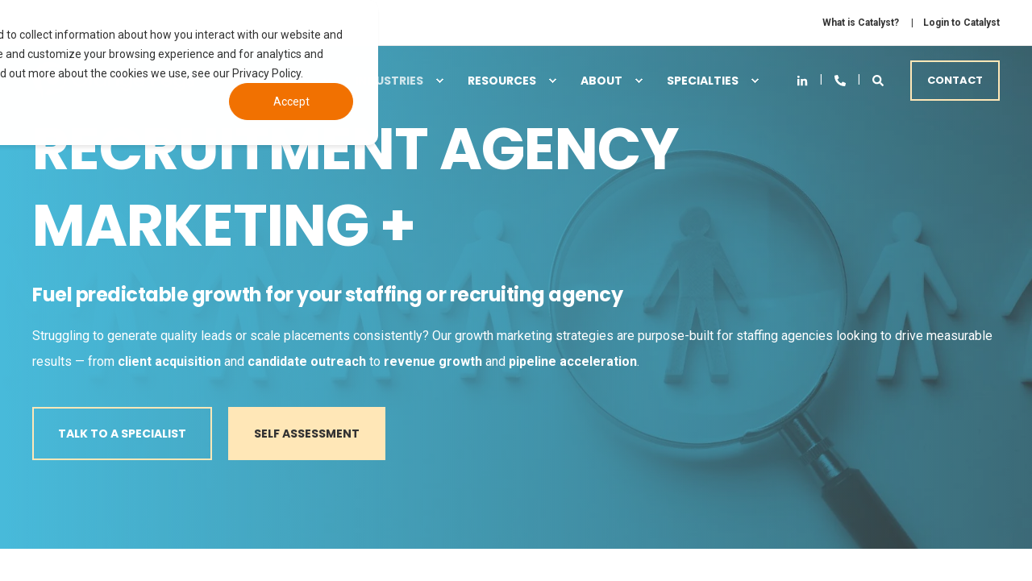

--- FILE ---
content_type: text/html; charset=UTF-8
request_url: https://orangepegs.com/staffing-agencies
body_size: 22577
content:
<!doctype html><html lang="en"><head>
    <meta charset="utf-8">
    <title>🚀 Growth Marketing Services for Staffing and Recruiting Agencies</title>
    <link rel="shortcut icon" href="https://orangepegs.com/hubfs/Images/LOGOS/square_transparent_logo_for_favicon_300_x_300-2.png">
    <meta name="description" content="Partner with a growth marketing agency that helps staffing firms scale client acquisition through proven strategies. See how we do it.">

    <style>@font-face {
        font-family: "Roboto";
        font-weight: 400;
        font-style: normal;
        font-display: swap;
        src: url("/_hcms/googlefonts/Roboto/regular.woff2") format("woff2"), url("/_hcms/googlefonts/Roboto/regular.woff") format("woff"),
             url("/_hcms/googlefonts/Roboto/regular.woff2") format("woff2"), url("/_hcms/googlefonts/Roboto/regular.woff") format("woff");
    }
@font-face {
        font-family: "Roboto";
        font-weight: 500;
        font-style: normal;
        font-display: swap;
        src: url("/_hcms/googlefonts/Roboto/500.woff2") format("woff2"), url("/_hcms/googlefonts/Roboto/500.woff") format("woff"),
             url("/_hcms/googlefonts/Roboto/regular.woff2") format("woff2"), url("/_hcms/googlefonts/Roboto/regular.woff") format("woff");
    }
@font-face {
        font-family: "Roboto";
        font-weight: 700;
        font-style: normal;
        font-display: swap;
        src: url("/_hcms/googlefonts/Roboto/700.woff2") format("woff2"), url("/_hcms/googlefonts/Roboto/700.woff") format("woff"),
             url("/_hcms/googlefonts/Roboto/regular.woff2") format("woff2"), url("/_hcms/googlefonts/Roboto/regular.woff") format("woff");
    }

            body {
                font-family: Roboto;
            }
        @font-face {
        font-family: "Poppins";
        font-weight: 400;
        font-style: normal;
        font-display: swap;
        src: url("/_hcms/googlefonts/Poppins/regular.woff2") format("woff2"), url("/_hcms/googlefonts/Poppins/regular.woff") format("woff"),
             url("/_hcms/googlefonts/Poppins/regular.woff2") format("woff2"), url("/_hcms/googlefonts/Poppins/regular.woff") format("woff");
    }
@font-face {
        font-family: "Poppins";
        font-weight: 500;
        font-style: normal;
        font-display: swap;
        src: url("/_hcms/googlefonts/Poppins/500.woff2") format("woff2"), url("/_hcms/googlefonts/Poppins/500.woff") format("woff"),
             url("/_hcms/googlefonts/Poppins/regular.woff2") format("woff2"), url("/_hcms/googlefonts/Poppins/regular.woff") format("woff");
    }
@font-face {
        font-family: "Poppins";
        font-weight: 700;
        font-style: normal;
        font-display: swap;
        src: url("/_hcms/googlefonts/Poppins/700.woff2") format("woff2"), url("/_hcms/googlefonts/Poppins/700.woff") format("woff"),
             url("/_hcms/googlefonts/Poppins/regular.woff2") format("woff2"), url("/_hcms/googlefonts/Poppins/regular.woff") format("woff");
    }
@font-face {
        font-family: "Poppins";
        font-weight: 400;
        font-style: italic;
        font-display: swap;
        src: url("/_hcms/googlefonts/Poppins/italic.woff2") format("woff2"), url("/_hcms/googlefonts/Poppins/italic.woff") format("woff"),
             url("/_hcms/googlefonts/Poppins/regular.woff2") format("woff2"), url("/_hcms/googlefonts/Poppins/regular.woff") format("woff");
    }

            .pwr-header__skip {
                font-family: Poppins;
            }</style>

    

    

    
        
        
    
    <meta name="viewport" content="width=device-width, initial-scale=1">

    
    <meta property="og:description" content="Partner with a growth marketing agency that helps staffing firms scale client acquisition through proven strategies. See how we do it.">
    <meta property="og:title" content="🚀 Growth Marketing Services for Staffing and Recruiting Agencies">
    <meta name="twitter:description" content="Partner with a growth marketing agency that helps staffing firms scale client acquisition through proven strategies. See how we do it.">
    <meta name="twitter:title" content="🚀 Growth Marketing Services for Staffing and Recruiting Agencies">

    

    
    <style>
a.cta_button{-moz-box-sizing:content-box !important;-webkit-box-sizing:content-box !important;box-sizing:content-box !important;vertical-align:middle}.hs-breadcrumb-menu{list-style-type:none;margin:0px 0px 0px 0px;padding:0px 0px 0px 0px}.hs-breadcrumb-menu-item{float:left;padding:10px 0px 10px 10px}.hs-breadcrumb-menu-divider:before{content:'›';padding-left:10px}.hs-featured-image-link{border:0}.hs-featured-image{float:right;margin:0 0 20px 20px;max-width:50%}@media (max-width: 568px){.hs-featured-image{float:none;margin:0;width:100%;max-width:100%}}.hs-screen-reader-text{clip:rect(1px, 1px, 1px, 1px);height:1px;overflow:hidden;position:absolute !important;width:1px}
</style>

<link rel="stylesheet" href="https://orangepegs.com/hubfs/hub_generated/template_assets/1/41757785873/1769660474431/template_pwr.min.css">

        <style>
            body {
                margin:0px;
            }
            img:not([src]):not([srcset]) {
                visibility:hidden;
            }
        </style>
    
<link class="hs-async-css" rel="preload" href="https://orangepegs.com/hubfs/hub_generated/template_assets/1/108944852871/1769660435118/template_pwr-defer.min.css" as="style" onload="this.onload=null;this.rel='stylesheet'">
<noscript><link rel="stylesheet" href="https://orangepegs.com/hubfs/hub_generated/template_assets/1/108944852871/1769660435118/template_pwr-defer.min.css"></noscript>
<style>#hs_cos_wrapper_header_page .pwr-header-logo,
#hs_cos_wrapper_header_page .pwr-header-logo__img {
  max-width:240px;
  height:auto;
}

@media (max-width:575px) {
  #hs_cos_wrapper_header_page .pwr-header-logo,
  #hs_cos_wrapper_header_page .pwr-header-logo__img { max-width:100px; }
}

#hs_cos_wrapper_header_page .scroll .pwr-header-logo,
#hs_cos_wrapper_header_page .scroll .pwr-header-logo__img--sticky {
  max-width:200px;
  height:auto;
}

@media (max-width:575px) {
  #hs_cos_wrapper_header_page .scroll .pwr-header-logo,
  #hs_cos_wrapper_header_page .scroll .pwr-header-logo__img--sticky { max-width:100px; }
}

#hs_cos_wrapper_header_page .pwr-header-logo img { vertical-align:middle; }
</style>
<link rel="stylesheet" href="https://orangepegs.com/hubfs/hub_generated/template_assets/1/108945788243/1769660474945/template_pwr-burger.min.css" fetchpriority="low">
<link rel="stylesheet" href="https://orangepegs.com/hubfs/hub_generated/template_assets/1/108946092834/1769660484231/template_scroll-shadow.min.css" fetchpriority="low">
<link rel="stylesheet" href="https://orangepegs.com/hubfs/hub_generated/template_assets/1/108947403161/1769660429996/template_pwr-search.min.css" defer="true">
<link rel="stylesheet" href="https://orangepegs.com/hubfs/hub_generated/template_assets/1/108945798544/1769660456813/template_pwr-form.min.css" defer="true">
<style>#hs_cos_wrapper_header_page .hs-search-field__suggestions li a { padding-right:130px; }

#hs_cos_wrapper_header_page .hs-search-field__suggestions a:before { content:'Select'; }
</style>
<link class="hs-async-css" rel="preload" href="https://orangepegs.com/hubfs/hub_generated/template_assets/1/108946092835/1769660465335/template_pwr-social.min.css" as="style" onload="this.onload=null;this.rel='stylesheet'">
<noscript><link rel="stylesheet" href="https://orangepegs.com/hubfs/hub_generated/template_assets/1/108946092835/1769660465335/template_pwr-social.min.css"></noscript>
<style></style>
<link class="hs-async-css" rel="preload" href="https://orangepegs.com/hubfs/hub_generated/template_assets/1/108946092833/1769660437573/template_pwr-sec-services.min.css" as="style" onload="this.onload=null;this.rel='stylesheet'">
<noscript><link rel="stylesheet" href="https://orangepegs.com/hubfs/hub_generated/template_assets/1/108946092833/1769660437573/template_pwr-sec-services.min.css"></noscript>
<link class="hs-async-css" rel="preload" href="https://orangepegs.com/hubfs/hub_generated/template_assets/1/108947773012/1769660416658/template_pwr-services.min.css" as="style" onload="this.onload=null;this.rel='stylesheet'">
<noscript><link rel="stylesheet" href="https://orangepegs.com/hubfs/hub_generated/template_assets/1/108947773012/1769660416658/template_pwr-services.min.css"></noscript>
<link class="hs-async-css" rel="preload" href="https://orangepegs.com/hubfs/hub_generated/template_assets/1/108947403699/1769660412426/template_pwr-link.min.css" as="style" onload="this.onload=null;this.rel='stylesheet'">
<noscript><link rel="stylesheet" href="https://orangepegs.com/hubfs/hub_generated/template_assets/1/108947403699/1769660412426/template_pwr-link.min.css"></noscript>
<link class="hs-async-css" rel="preload" href="https://orangepegs.com/hubfs/hub_generated/template_assets/1/108945788245/1769660454810/template_pwr-touch.min.css" as="style" onload="this.onload=null;this.rel='stylesheet'" fetchpriority="low">
<noscript><link rel="stylesheet" href="https://orangepegs.com/hubfs/hub_generated/template_assets/1/108945788245/1769660454810/template_pwr-touch.min.css"></noscript>
<style>#hs_cos_wrapper_widget_1722560264861 .pwr-accordion {
  --mod-acc-clr-hover-box-background:#48bada;
  --mod-acc-clr-active-box-background:#333333;
}
</style>
<link class="hs-async-css" rel="preload" href="https://orangepegs.com/hubfs/hub_generated/template_assets/1/108947307924/1769660469260/template_pwr-sec-accordion.min.css" as="style" onload="this.onload=null;this.rel='stylesheet'">
<noscript><link rel="stylesheet" href="https://orangepegs.com/hubfs/hub_generated/template_assets/1/108947307924/1769660469260/template_pwr-sec-accordion.min.css"></noscript>
<link class="hs-async-css" rel="preload" href="https://orangepegs.com/hubfs/hub_generated/template_assets/1/108947403691/1769660465927/template_pwr-accordion.min.css" as="style" onload="this.onload=null;this.rel='stylesheet'">
<noscript><link rel="stylesheet" href="https://orangepegs.com/hubfs/hub_generated/template_assets/1/108947403691/1769660465927/template_pwr-accordion.min.css"></noscript>
<link class="hs-async-css" rel="preload" href="https://orangepegs.com/hubfs/hub_generated/template_assets/1/108945787448/1769660449747/template_pwr-sec-video.min.css" as="style" onload="this.onload=null;this.rel='stylesheet'">
<noscript><link rel="stylesheet" href="https://orangepegs.com/hubfs/hub_generated/template_assets/1/108945787448/1769660449747/template_pwr-sec-video.min.css"></noscript>
<link class="hs-async-css" rel="preload" href="https://orangepegs.com/hubfs/hub_generated/template_assets/1/108947636894/1769660446625/template__plyr.min.css" as="style" onload="this.onload=null;this.rel='stylesheet'">
<noscript><link rel="stylesheet" href="https://orangepegs.com/hubfs/hub_generated/template_assets/1/108947636894/1769660446625/template__plyr.min.css"></noscript>
<link class="hs-async-css" rel="preload" href="https://orangepegs.com/hubfs/hub_generated/template_assets/1/108954208363/1769660466257/template__glightbox.min.css" as="style" onload="this.onload=null;this.rel='stylesheet'" fetchpriority="low">
<noscript><link rel="stylesheet" href="https://orangepegs.com/hubfs/hub_generated/template_assets/1/108954208363/1769660466257/template__glightbox.min.css"></noscript>
<link class="hs-async-css" rel="preload" href="https://orangepegs.com/hubfs/hub_generated/template_assets/1/108954446162/1769660411887/template_pwr-sec-testimonials.min.css" as="style" onload="this.onload=null;this.rel='stylesheet'">
<noscript><link rel="stylesheet" href="https://orangepegs.com/hubfs/hub_generated/template_assets/1/108954446162/1769660411887/template_pwr-sec-testimonials.min.css"></noscript>
<link class="hs-async-css" rel="preload" href="https://orangepegs.com/hubfs/hub_generated/template_assets/1/108944807096/1769660428032/template_pwr-testimonial.min.css" as="style" onload="this.onload=null;this.rel='stylesheet'">
<noscript><link rel="stylesheet" href="https://orangepegs.com/hubfs/hub_generated/template_assets/1/108944807096/1769660428032/template_pwr-testimonial.min.css"></noscript>
<link class="hs-async-css" rel="preload" href="https://orangepegs.com/hubfs/hub_generated/template_assets/1/108947402374/1769660426370/template_pwr-avatar.min.css" as="style" onload="this.onload=null;this.rel='stylesheet'">
<noscript><link rel="stylesheet" href="https://orangepegs.com/hubfs/hub_generated/template_assets/1/108947402374/1769660426370/template_pwr-avatar.min.css"></noscript>
<link class="hs-async-css" rel="preload" href="https://orangepegs.com/hubfs/hub_generated/template_assets/1/108947820186/1769660429420/template_pwr-sec-cta.min.css" as="style" onload="this.onload=null;this.rel='stylesheet'" fetchpriority="low">
<noscript><link rel="stylesheet" href="https://orangepegs.com/hubfs/hub_generated/template_assets/1/108947820186/1769660429420/template_pwr-sec-cta.min.css"></noscript>
<link class="hs-async-css" rel="preload" href="https://orangepegs.com/hubfs/hub_generated/template_assets/1/108946093398/1769660411760/template_pwr-sec-form.min.css" as="style" onload="this.onload=null;this.rel='stylesheet'">
<noscript><link rel="stylesheet" href="https://orangepegs.com/hubfs/hub_generated/template_assets/1/108946093398/1769660411760/template_pwr-sec-form.min.css"></noscript>
<link class="hs-async-css" rel="preload" href="https://orangepegs.com/hubfs/hub_generated/template_assets/1/108945798544/1769660456813/template_pwr-form.min.css" as="style" onload="this.onload=null;this.rel='stylesheet'">
<noscript><link rel="stylesheet" href="https://orangepegs.com/hubfs/hub_generated/template_assets/1/108945798544/1769660456813/template_pwr-form.min.css"></noscript>
<link class="hs-async-css" rel="preload" href="https://orangepegs.com/hubfs/hub_generated/template_assets/1/108954532749/1769660437805/template_pwr-sec-posts.min.css" as="style" onload="this.onload=null;this.rel='stylesheet'">
<noscript><link rel="stylesheet" href="https://orangepegs.com/hubfs/hub_generated/template_assets/1/108954532749/1769660437805/template_pwr-sec-posts.min.css"></noscript>
<link class="hs-async-css" rel="preload" href="https://orangepegs.com/hubfs/hub_generated/template_assets/1/108945723709/1769660472541/template_pwr-post.min.css" as="style" onload="this.onload=null;this.rel='stylesheet'">
<noscript><link rel="stylesheet" href="https://orangepegs.com/hubfs/hub_generated/template_assets/1/108945723709/1769660472541/template_pwr-post.min.css"></noscript>
<style>#hs_cos_wrapper_widget_1722561663034 .pwr-rel-post-item {}
</style>
<link class="hs-async-css" rel="preload" href="https://orangepegs.com/hubfs/hub_generated/template_assets/1/108947560782/1769660427484/template_pwr-footer.min.css" as="style" onload="this.onload=null;this.rel='stylesheet'" fetchpriority="low">
<noscript><link rel="stylesheet" href="https://orangepegs.com/hubfs/hub_generated/template_assets/1/108947560782/1769660427484/template_pwr-footer.min.css"></noscript>
<link class="hs-async-css" rel="preload" href="https://orangepegs.com/hubfs/hub_generated/template_assets/1/108946093920/1769660456216/template_pwr-transitions.min.css" as="style" onload="this.onload=null;this.rel='stylesheet'">
<noscript><link rel="stylesheet" href="https://orangepegs.com/hubfs/hub_generated/template_assets/1/108946093920/1769660456216/template_pwr-transitions.min.css"></noscript>
<link class="hs-async-css" rel="preload" href="https://orangepegs.com/hubfs/hub_generated/template_assets/1/41758349890/1769660464079/template_custom-styles.min.css" as="style" onload="this.onload=null;this.rel='stylesheet'">
<noscript><link rel="stylesheet" href="https://orangepegs.com/hubfs/hub_generated/template_assets/1/41758349890/1769660464079/template_custom-styles.min.css"></noscript>
<!-- Editor Styles -->
<style id="hs_editor_style" type="text/css">
.dnd_area-row-0-force-full-width-section > .row-fluid {
  max-width: none !important;
}
.dnd_area-row-1-force-full-width-section > .row-fluid {
  max-width: none !important;
}
.dnd_area-row-2-force-full-width-section > .row-fluid {
  max-width: none !important;
}
.dnd_area-row-3-force-full-width-section > .row-fluid {
  max-width: none !important;
}
.dnd_area-row-4-force-full-width-section > .row-fluid {
  max-width: none !important;
}
.dnd_area-row-5-force-full-width-section > .row-fluid {
  max-width: none !important;
}
.dnd_area-row-6-force-full-width-section > .row-fluid {
  max-width: none !important;
}
.dnd_area-row-7-force-full-width-section > .row-fluid {
  max-width: none !important;
}
/* HubSpot Styles (default) */
.dnd_area-row-0-padding {
  padding-top: 0px !important;
  padding-bottom: 0px !important;
  padding-left: 0px !important;
  padding-right: 0px !important;
}
.dnd_area-row-1-padding {
  padding-top: 0px !important;
  padding-bottom: 0px !important;
  padding-left: 0px !important;
  padding-right: 0px !important;
}
.dnd_area-row-2-padding {
  padding-top: 0px !important;
  padding-bottom: 0px !important;
  padding-left: 0px !important;
  padding-right: 0px !important;
}
.dnd_area-row-2-background-layers {
  background-image: linear-gradient(rgba(255, 198, 84, 1), rgba(255, 198, 84, 1)) !important;
  background-position: left top !important;
  background-size: auto !important;
  background-repeat: no-repeat !important;
}
.dnd_area-row-3-padding {
  padding-top: 0px !important;
  padding-bottom: 0px !important;
  padding-left: 0px !important;
  padding-right: 0px !important;
}
.dnd_area-row-4-padding {
  padding-top: 0px !important;
  padding-bottom: 0px !important;
  padding-left: 0px !important;
  padding-right: 0px !important;
}
.dnd_area-row-5-padding {
  padding-top: 0px !important;
  padding-bottom: 0px !important;
  padding-left: 0px !important;
  padding-right: 0px !important;
}
.dnd_area-row-6-padding {
  padding-top: 0px !important;
  padding-bottom: 0px !important;
  padding-left: 0px !important;
  padding-right: 0px !important;
}
.dnd_area-row-7-padding {
  padding-top: 0px !important;
  padding-bottom: 0px !important;
  padding-left: 0px !important;
  padding-right: 0px !important;
}
.widget_1722560264861-hidden {
  display: none !important;
}
</style>
    <script type="application/ld+json">
{"@context":"https://schema.org","@type":"VideoObject","contentUrl":"https://440186.fs1.hubspotusercontent-na1.net/hubfs/440186/OP%2060%20second%20ad%20what%20is%20a%20north%20star%20FINAL.mp4","dateModified":"2025-10-20T22:29:28.447Z","description":"<a href=\"https://experimental.marketing\"CLICK HERE if not redirected within 60 seconds</a>","duration":"PT57.858S","height":1080,"name":"Your purchase is loading (takes up to 1 minute)","thumbnailUrl":"https://440186.fs1.hubspotusercontent-na1.net/hubfs/440186/OP%2060%20second%20ad%20what%20is%20a%20north%20star%20FINAL.mp4/medium.jpg?t=0","uploadDate":"2023-03-30T03:13:24.818Z","width":1920}</script>


    
<!--  Added by GoogleAnalytics4 integration -->
<script>
var _hsp = window._hsp = window._hsp || [];
window.dataLayer = window.dataLayer || [];
function gtag(){dataLayer.push(arguments);}

var useGoogleConsentModeV2 = true;
var waitForUpdateMillis = 1000;


if (!window._hsGoogleConsentRunOnce) {
  window._hsGoogleConsentRunOnce = true;

  gtag('consent', 'default', {
    'ad_storage': 'denied',
    'analytics_storage': 'denied',
    'ad_user_data': 'denied',
    'ad_personalization': 'denied',
    'wait_for_update': waitForUpdateMillis
  });

  if (useGoogleConsentModeV2) {
    _hsp.push(['useGoogleConsentModeV2'])
  } else {
    _hsp.push(['addPrivacyConsentListener', function(consent){
      var hasAnalyticsConsent = consent && (consent.allowed || (consent.categories && consent.categories.analytics));
      var hasAdsConsent = consent && (consent.allowed || (consent.categories && consent.categories.advertisement));

      gtag('consent', 'update', {
        'ad_storage': hasAdsConsent ? 'granted' : 'denied',
        'analytics_storage': hasAnalyticsConsent ? 'granted' : 'denied',
        'ad_user_data': hasAdsConsent ? 'granted' : 'denied',
        'ad_personalization': hasAdsConsent ? 'granted' : 'denied'
      });
    }]);
  }
}

gtag('js', new Date());
gtag('set', 'developer_id.dZTQ1Zm', true);
gtag('config', 'G-EMZPFHMLBN');
</script>
<script async src="https://www.googletagmanager.com/gtag/js?id=G-EMZPFHMLBN"></script>

<!-- /Added by GoogleAnalytics4 integration -->

    <link rel="canonical" href="https://orangepegs.com/staffing-agencies">

<!-- Google tag (gtag.js) -->
<script async src="https://www.googletagmanager.com/gtag/js?id=G-N8V5EV1165"></script>
<script>
  window.dataLayer = window.dataLayer || [];
  function gtag(){dataLayer.push(arguments);}
  gtag('js', new Date());

  gtag('config', 'G-N8V5EV1165');
</script>
<meta property="og:image" content="https://orangepegs.com/hubfs/Images/Website/Who%20we%20help/staffing%20header%202.jpeg">
<meta property="og:image:width" content="1500">
<meta property="og:image:height" content="750">
<meta property="og:image:alt" content="Recruitment Agency marketing and sales services">
<meta name="twitter:image" content="https://orangepegs.com/hubfs/Images/Website/Who%20we%20help/staffing%20header%202.jpeg">
<meta name="twitter:image:alt" content="Recruitment Agency marketing and sales services">

<meta property="og:url" content="https://orangepegs.com/staffing-agencies">
<meta name="twitter:card" content="summary_large_image">
<meta http-equiv="content-language" content="en">







<script type="application/ld+json">
{
  "@context": "http://schema.org",
  "@graph": [
    {
      "@type": "Service",
      "serviceType": "Growth Services for Staffing Agencies",
      "provider": {
        "@type": "LocalBusiness",
        "name": "Orange Pegs",
        "telephone": "(949) 478 - 5175",
        "priceRange": "$$",
        "address": {
          "@type": "PostalAddress",
          "streetAddress": "17875 Von Karman Ave Suite 150",
          "addressLocality": "Irvine",
          "addressRegion": "CA",
          "postalCode": "92614",
          "addressCountry": "US"
        },
        "image": [
          "https://www.orangepegs.com/hubfs/Images/Website/Industry%20pages/Staffing/Staffing%20agency%20growth%20services.jpeg"
        ]
      },
      "areaServed": {
        "@type": "Country",
        "name": "United States"
      },
      "hasOfferCatalog": {
        "@type": "OfferCatalog",
        "name": "Growth Services",
        "itemListElement": [
          {
            "@type": "Offer",
            "itemOffered": {
              "@type": "Service",
              "name": "Sales & Recruiting Enablement"
            }
          },
          {
            "@type": "Offer",
            "itemOffered": {
              "@type": "Service",
              "name": "Inbound Lead Generation"
            }
          },
          {
            "@type": "Offer",
            "itemOffered": {
              "@type": "Service",
              "name": "Growth Hacking"
            }
          }
        ]
      }
    }
  ]
}
</script>  
  <meta name="generator" content="HubSpot"></head>
  <body>
    <div class="body-wrapper   hs-content-id-163337997354 hs-site-page page hs-content-path-staffing-agencies hs-content-name-showcase-staffing   
    pwr-v--46  pwr--mobile-parallax-off line-numbers"><div id="hs_cos_wrapper_page_settings" class="hs_cos_wrapper hs_cos_wrapper_widget hs_cos_wrapper_type_module" style="" data-hs-cos-general-type="widget" data-hs-cos-type="module"></div><div data-global-resource-path="@marketplace/maka_Agency/POWER THEME/templates/partials/header.html"><header class="header">

    
    <a href="#main-content" class="pwr-header__skip">Skip to content</a><div class="header__container"><div id="hs_cos_wrapper_header_page" class="hs_cos_wrapper hs_cos_wrapper_widget hs_cos_wrapper_type_module" style="" data-hs-cos-general-type="widget" data-hs-cos-type="module"><!-- templateType: none -->
<style>
    .pwr--page-editor-fix {
        max-height: 120px;
    }
 </style><div id="pwr-header-top" class="pwr-header-top vanilla  pwr-header-top--flip-order pwr-header-top--mobile pwr-header-top--mobile-fixed  pwr--light  pwr--page-editor-fix ">
  <div class="pwr-header-top__content-wrapper page-center pwr--clearfix"><div class="pwr-header-top__menu  pwr-js-menu">
        <span id="hs_cos_wrapper_menu_41744472852" class="hs_cos_wrapper hs_cos_wrapper_widget hs_cos_wrapper_type_menu" style="" data-hs-cos-general-type="widget" data-hs-cos-type="menu"><div class="hs-menu-wrapper pwr-a11y-menu no-flyouts hs-menu-flow-horizontal" aria-label="top" role="navigation" data-sitemap-name="default" id="hs_menu_wrapper_menu_41744472852" data-menu-id="41744472852" ">
            <ul role="menu">
                
                    <li class="hs-menu-item hs-menu-depth-1 " role="none">
        <a href="https://orangepegs.com/catalyst" role="menuitem"><span class="focus-target">What is Catalyst?</span></a>
    </li>
                    
                    <li class="hs-menu-item hs-menu-depth-1 " role="none">
        <a href="https://growthcatalyst.app/" role="menuitem"><span class="focus-target">Login to Catalyst</span></a>
    </li>
                    </ul>
        </div></span>
    </div><div class="pwr-header-top__icon-close-wrapper">
      <span class="pwr-header-top__icon-close"></span>
    </div></div>
</div>



<div id="pwr-js-burger" class="pwr-burger closed vanilla pwr--dark pwr--page-editor-fix ">
  <a href="#" id="pwr-js-burger__trigger-close" aria-label="Close Burger Menu" class="pwr-burger__trigger-close vanilla">
    Close <span class="pwr-burger__icon-close"></span>
  </a>
          
            
          
          <div class="pwr-burger__menu pwr-js-menu pwr-scroll-shadow__wrapper pwr-scroll-shadow__wrapper--vert pwr-scroll-shadow__root pwr-scroll-shadow__root--vert"><span id="hs_cos_wrapper_menu_43479006834" class="hs_cos_wrapper hs_cos_wrapper_widget hs_cos_wrapper_type_menu" style="" data-hs-cos-general-type="widget" data-hs-cos-type="menu"><div class="hs-menu-wrapper pwr-a11y-menu no-flyouts hs-menu-flow-vertical" aria-label="burger" role="navigation" data-sitemap-name="default" id="hs_menu_wrapper_menu_43479006834" data-menu-id="43479006834" ">
            <ul role="menu">
                
                    <li class="hs-menu-item hs-menu-depth-1 hs-item-has-children" role="none">
        <a href="https://orangepegs.com/growth-marketing-services" role="menuitem" aria-haspopup="true" aria-expanded="false"><span class="focus-target">Services</span></a>
    <div class="pwr-menu_submenu-btn keyboard-clickable" role="menuitem" tabindex="0" aria-label="Expand Services">
        <div class="pwr-menu_submenu-arrow"></div>
    </div><ul role="menu" class="hs-menu-children-wrapper pwr-menu_submenu-child-wrapper">
            <li class="hs-menu-item hs-menu-depth-2 " role="none">
        <a href="https://orangepegs.com/growth-marketing-services" role="menuitem"><span class="focus-target">Marketing</span></a>
    </li>
            <li class="hs-menu-item hs-menu-depth-2 " role="none">
        <a href="https://orangepegs.com/hubspot-crm-consulting-services" role="menuitem"><span class="focus-target">CRM</span></a>
    </li>
            <li class="hs-menu-item hs-menu-depth-2 " role="none">
        <a href="https://orangepegs.com/website-development-services" role="menuitem"><span class="focus-target">Website</span></a>
    </li>
            <li class="hs-menu-item hs-menu-depth-2 " role="none">
        <a href="https://orangepegs.com/inbound-lead-generation-services" role="menuitem"><span class="focus-target">Lead Generation</span></a>
    </li></ul>
    </li>
                    
                    <li class="hs-menu-item hs-menu-depth-1 hs-item-has-children active-branch" role="none">
        <a href="https://orangepegs.com/business-growth-services" role="menuitem" aria-haspopup="true" aria-expanded="false"><span class="focus-target">Industries</span></a>
    <div class="pwr-menu_submenu-btn keyboard-clickable" role="menuitem" tabindex="0" aria-label="Expand Industries">
        <div class="pwr-menu_submenu-arrow"></div>
    </div><ul role="menu" class="hs-menu-children-wrapper pwr-menu_submenu-child-wrapper">
            <li class="hs-menu-item hs-menu-depth-2  active-branch active" role="none">
        <a href="https://orangepegs.com/staffing-agencies" role="menuitem" aria-current="page"><span class="focus-target">Staffing</span></a>
    </li>
            <li class="hs-menu-item hs-menu-depth-2 " role="none">
        <a href="https://orangepegs.com/sales-marketing-for-professional-services" role="menuitem"><span class="focus-target">Prof Services</span></a>
    </li>
            <li class="hs-menu-item hs-menu-depth-2 " role="none">
        <a href="https://orangepegs.com/startups" role="menuitem"><span class="focus-target">Startups</span></a>
    </li>
            <li class="hs-menu-item hs-menu-depth-2 " role="none">
        <a href="https://orangepegs.com/tech-companies" role="menuitem"><span class="focus-target">Tech &amp; AI SaaS</span></a>
    </li>
            <li class="hs-menu-item hs-menu-depth-2 " role="none">
        <a href="https://orangepegs.com/b2b" role="menuitem"><span class="focus-target">B2b</span></a>
    </li>
            <li class="hs-menu-item hs-menu-depth-2 " role="none">
        <a href="https://orangepegs.com/enterprise-growth-hacking" role="menuitem"><span class="focus-target">Enterprise</span></a>
    </li></ul>
    </li>
                    
                    <li class="hs-menu-item hs-menu-depth-1 hs-item-has-children" role="none">
        <a href="https://orangepegs.com/sales-marketing-resources" role="menuitem" aria-haspopup="true" aria-expanded="false"><span class="focus-target">Resources</span></a>
    <div class="pwr-menu_submenu-btn keyboard-clickable" role="menuitem" tabindex="0" aria-label="Expand Resources">
        <div class="pwr-menu_submenu-arrow"></div>
    </div><ul role="menu" class="hs-menu-children-wrapper pwr-menu_submenu-child-wrapper">
            <li class="hs-menu-item hs-menu-depth-2 " role="none">
        <a href="https://orangepegs.com/blog" role="menuitem"><span class="focus-target">Articles</span></a>
    </li>
            <li class="hs-menu-item hs-menu-depth-2 " role="none">
        <a href="https://orangepegs.com/sales-marketing-resources" role="menuitem"><span class="focus-target">Tools / Downloads</span></a>
    </li>
            <li class="hs-menu-item hs-menu-depth-2 " role="none">
        <a href="https://orangepegs.com/north-star-metric-quiz" role="menuitem"><span class="focus-target">North Star Quiz</span></a>
    </li></ul>
    </li>
                    
                    <li class="hs-menu-item hs-menu-depth-1 hs-item-has-children" role="none">
        <a href="https://orangepegs.com/about" role="menuitem" aria-haspopup="true" aria-expanded="false"><span class="focus-target">About</span></a>
    <div class="pwr-menu_submenu-btn keyboard-clickable" role="menuitem" tabindex="0" aria-label="Expand About">
        <div class="pwr-menu_submenu-arrow"></div>
    </div><ul role="menu" class="hs-menu-children-wrapper pwr-menu_submenu-child-wrapper">
            <li class="hs-menu-item hs-menu-depth-2 " role="none">
        <a href="https://orangepegs.com/experimental-marketing" role="menuitem"><span class="focus-target">Methodology</span></a>
    </li>
            <li class="hs-menu-item hs-menu-depth-2 " role="none">
        <a href="https://orangepegs.com/what-is-a-north-star-in-business" role="menuitem"><span class="focus-target">North Star</span></a>
    </li>
            <li class="hs-menu-item hs-menu-depth-2 " role="none">
        <a href="https://orangepegs.com/about" role="menuitem"><span class="focus-target">People</span></a>
    </li>
            <li class="hs-menu-item hs-menu-depth-2 " role="none">
        <a href="https://orangepegs.com/pricing" role="menuitem"><span class="focus-target">Pricing</span></a>
    </li>
            <li class="hs-menu-item hs-menu-depth-2 " role="none">
        <a href="https://orangepegs.com/vs" role="menuitem"><span class="focus-target">Us vs Them</span></a>
    </li>
            <li class="hs-menu-item hs-menu-depth-2 " role="none">
        <a href="https://orangepegs.com/catalyst" role="menuitem"><span class="focus-target">Catalyst</span></a>
    </li>
            <li class="hs-menu-item hs-menu-depth-2 " role="none">
        <a href="https://orangepegs.com/jobs-in-marketing-growth" role="menuitem"><span class="focus-target">Jobs</span></a>
    </li></ul>
    </li>
                    
                    <li class="hs-menu-item hs-menu-depth-1 hs-item-has-children" role="none">
        <a href="https://growth-catalyst.io/" role="menuitem" aria-haspopup="true" aria-expanded="false"><span class="focus-target">Specialties</span></a>
    <div class="pwr-menu_submenu-btn keyboard-clickable" role="menuitem" tabindex="0" aria-label="Expand Specialties">
        <div class="pwr-menu_submenu-arrow"></div>
    </div><ul role="menu" class="hs-menu-children-wrapper pwr-menu_submenu-child-wrapper">
            <li class="hs-menu-item hs-menu-depth-2 " role="none">
        <a href="https://orangepegs.com/content-marketing" role="menuitem"><span class="focus-target">Content</span></a>
    </li>
            <li class="hs-menu-item hs-menu-depth-2 " role="none">
        <a href="https://orangepegs.com/digital-marketing-services" role="menuitem"><span class="focus-target">Digital</span></a>
    </li>
            <li class="hs-menu-item hs-menu-depth-2 " role="none">
        <a href="https://orangepegs.com/inbound-marketing-services" role="menuitem"><span class="focus-target">Inbound</span></a>
    </li>
            <li class="hs-menu-item hs-menu-depth-2 " role="none">
        <a href="https://orangepegs.com/growth-hacking-services" role="menuitem"><span class="focus-target">Growth Hacking</span></a>
    </li>
            <li class="hs-menu-item hs-menu-depth-2 " role="none">
        <a href="https://orangepegs.com/sales-enablement" role="menuitem"><span class="focus-target">Sales</span></a>
    </li>
            <li class="hs-menu-item hs-menu-depth-2 " role="none">
        <a href="https://orangepegs.com/customer-success-enablement" role="menuitem"><span class="focus-target">Service</span></a>
    </li></ul>
    </li>
                    </ul>
        </div></span></div><div class="pwr-burger-bottom-bar pwr-a11y-menu"><div class="pwr-burger-bottom-bar__item hs-search-field">
      <a href="#" id="pwr-js-burger-search__trigger" class="pwr-burger-bottom-bar__item-link pwr-burger-search__trigger" tabindex="-1">
        <div class="pwr-header-right-bar__icon pwr--padding-r-sm"><span id="hs_cos_wrapper_header_page_" class="hs_cos_wrapper hs_cos_wrapper_widget hs_cos_wrapper_type_icon" style="" data-hs-cos-general-type="widget" data-hs-cos-type="icon"><svg version="1.0" xmlns="http://www.w3.org/2000/svg" viewbox="0 0 512 512" aria-hidden="true"><g id="search1_layer"><path d="M505 442.7L405.3 343c-4.5-4.5-10.6-7-17-7H372c27.6-35.3 44-79.7 44-128C416 93.1 322.9 0 208 0S0 93.1 0 208s93.1 208 208 208c48.3 0 92.7-16.4 128-44v16.3c0 6.4 2.5 12.5 7 17l99.7 99.7c9.4 9.4 24.6 9.4 33.9 0l28.3-28.3c9.4-9.4 9.4-24.6.1-34zM208 336c-70.7 0-128-57.2-128-128 0-70.7 57.2-128 128-128 70.7 0 128 57.2 128 128 0 70.7-57.2 128-128 128z" /></g></svg></span></div>
        <span>SEARCH</span>
        <div class="pwr-menu_submenu-btn keyboard-clickable" role="menuitem" tabindex="0" aria-label="Expand SEARCH">
        <div class="pwr-menu_submenu-arrow"></div>
    </div>
      </a>
      <div id="pwr-js-burger-search__inner" class="pwr-burger-bottom-bar__inner pwr-burger-search__inner pwr-form pwr-form--style-1">
    <div id="hs-search-field__translations"></div>

    <div class="hs-search-field__bar"> 
        <form action="/hs-search-results">
            <div class="pwr--relative">
                <input type="text" id="pwr-js-burger-search__input" class="pwr-burger-search__input hs-search-field__input" name="term" autocomplete="off" aria-label="Enter search Term" placeholder="Type search here">
          <button class="pwr-search-field__icon" type="submit" aria-label="Perform Search"><span id="hs_cos_wrapper_header_page_" class="hs_cos_wrapper hs_cos_wrapper_widget hs_cos_wrapper_type_icon" style="" data-hs-cos-general-type="widget" data-hs-cos-type="icon"><svg version="1.0" xmlns="http://www.w3.org/2000/svg" viewbox="0 0 512 512" aria-hidden="true"><g id="search2_layer"><path d="M505 442.7L405.3 343c-4.5-4.5-10.6-7-17-7H372c27.6-35.3 44-79.7 44-128C416 93.1 322.9 0 208 0S0 93.1 0 208s93.1 208 208 208c48.3 0 92.7-16.4 128-44v16.3c0 6.4 2.5 12.5 7 17l99.7 99.7c9.4 9.4 24.6 9.4 33.9 0l28.3-28.3c9.4-9.4 9.4-24.6.1-34zM208 336c-70.7 0-128-57.2-128-128 0-70.7 57.2-128 128-128 70.7 0 128 57.2 128 128 0 70.7-57.2 128-128 128z" /></g></svg></span></button>
            </div>
            <input type="hidden" name="limit" value="5"><input type="hidden" name="property" value="title"><input type="hidden" name="property" value="description"><input type="hidden" name="property" value="html"><input type="hidden" name="property" value="author_full_name"><input type="hidden" name="property" value="author_handle"><input type="hidden" name="property" value="tag"><input type="hidden" name="type" value="SITE_PAGE"><input type="hidden" name="type" value="LISTING_PAGE"><input type="hidden" name="type" value="BLOG_POST"></form>
    </div></div>
    </div><div class="pwr-burger-bottom-bar__item pwr--margin-b-sm">
      <a href="#" id="pwr-js-burger-contact__trigger" class="pwr-burger-bottom-bar__item-link pwr-burger-contact__trigger" tabindex="-1">
        <div class="pwr-header-right-bar__icon pwr--padding-r-sm"><div class="pwr-header-right-bar__icon pwr--flip-hor"><span id="hs_cos_wrapper_header_page_" class="hs_cos_wrapper hs_cos_wrapper_widget hs_cos_wrapper_type_icon" style="" data-hs-cos-general-type="widget" data-hs-cos-type="icon"><svg version="1.0" xmlns="http://www.w3.org/2000/svg" viewbox="0 0 512 512" aria-hidden="true"><g id="phone3_layer"><path d="M493.397 24.615l-104-23.997c-11.314-2.611-22.879 3.252-27.456 13.931l-48 111.997a24 24 0 0 0 6.862 28.029l60.617 49.596c-35.973 76.675-98.938 140.508-177.249 177.248l-49.596-60.616a24 24 0 0 0-28.029-6.862l-111.997 48C3.873 366.516-1.994 378.08.618 389.397l23.997 104C27.109 504.204 36.748 512 48 512c256.087 0 464-207.532 464-464 0-11.176-7.714-20.873-18.603-23.385z" /></g></svg></span></div></div>
        <span>CONTACT</span>
        <div class="pwr-menu_submenu-btn keyboard-clickable" role="menuitem" tabindex="0" aria-label="Expand CONTACT">
        <div class="pwr-menu_submenu-arrow"></div>
    </div>
      </a>
      <div id="pwr-js-burger-contact__inner" class="pwr-burger-bottom-bar__inner pwr-burger-contact__inner"><span class="pwr-burger-contact__title">PHONE:</span>
        <a href="tel:9499947740" class="pwr-burger-bottom-bar__item-link pwr-burger-contact__link pwr--margin-b-sm" category="header-navigation" action="telephone" label="telephone">(949) 994-7740</a><span class="pwr-burger-contact__title">E-MAIL:</span>
        <a href="mailto:info@orangepegs.com" class="pwr-burger-bottom-bar__item-link pwr-burger-contact__link" category="header-navigation" action="email" label="email">info@orangepegs.com</a></div>
    </div><div class="pwr-burger-bottom-bar__item pwr-cta pwr-cta--regular-border  ">                   
        <a href="https://orangepegs.com/schedule-consultation?hsLang=en" class="pwr-cta_button " role="button">Contact</a>
      </div></div>
</div><div id="pwr-header-fixed__spacer" class="pwr-header-fixed__spacer vanilla"></div><div id="pwr-header-fixed" class="pwr-header vanilla pwr-header-fixed pwr-header--blurry pwr--dark pwr-header--transparent pwr-header--dark-on-scroll pwr-header--light-dropdown pwr--page-editor-fix " data-mm-anim-fot-reveal="true" data-mm-anim-slide="true" data-mm-anim-fade="true">
  <div class="page-center pwr-header--padding">
    <div class="pwr-header-full pwr--clearfix">
      <div class="pwr-header-logo pwr-header-logo--has-sticky"><a class="pwr-header__logo-link" href="//orangepegs.com?hsLang=en" aria-label="Back to Home">
        
        
        
        <img src="https://orangepegs.com/hs-fs/hubfs/Images/LOGOS/white%20transparent%20logo%20white%20letters%20no%20tagline.png?width=202&amp;height=50&amp;name=white%20transparent%20logo%20white%20letters%20no%20tagline.png" alt="white transparent logo white letters no tagline" class="pwr-header-logo__img" width="202" height="50" srcset="https://orangepegs.com/hs-fs/hubfs/Images/LOGOS/white%20transparent%20logo%20white%20letters%20no%20tagline.png?width=101&amp;height=25&amp;name=white%20transparent%20logo%20white%20letters%20no%20tagline.png 101w, https://orangepegs.com/hs-fs/hubfs/Images/LOGOS/white%20transparent%20logo%20white%20letters%20no%20tagline.png?width=202&amp;height=50&amp;name=white%20transparent%20logo%20white%20letters%20no%20tagline.png 202w, https://orangepegs.com/hs-fs/hubfs/Images/LOGOS/white%20transparent%20logo%20white%20letters%20no%20tagline.png?width=303&amp;height=75&amp;name=white%20transparent%20logo%20white%20letters%20no%20tagline.png 303w, https://orangepegs.com/hs-fs/hubfs/Images/LOGOS/white%20transparent%20logo%20white%20letters%20no%20tagline.png?width=404&amp;height=100&amp;name=white%20transparent%20logo%20white%20letters%20no%20tagline.png 404w, https://orangepegs.com/hs-fs/hubfs/Images/LOGOS/white%20transparent%20logo%20white%20letters%20no%20tagline.png?width=505&amp;height=125&amp;name=white%20transparent%20logo%20white%20letters%20no%20tagline.png 505w, https://orangepegs.com/hs-fs/hubfs/Images/LOGOS/white%20transparent%20logo%20white%20letters%20no%20tagline.png?width=606&amp;height=150&amp;name=white%20transparent%20logo%20white%20letters%20no%20tagline.png 606w" sizes="(max-width: 202px) 100vw, 202px"><img src="https://orangepegs.com/hs-fs/hubfs/OP-Logo_white.png?width=203&amp;height=50&amp;name=OP-Logo_white.png" alt="Orange Pegs logo" class="pwr-header-logo__img--sticky" width="203" height="50" fetchpriority="low" decoding="async" srcset="https://orangepegs.com/hs-fs/hubfs/OP-Logo_white.png?width=102&amp;height=25&amp;name=OP-Logo_white.png 102w, https://orangepegs.com/hs-fs/hubfs/OP-Logo_white.png?width=203&amp;height=50&amp;name=OP-Logo_white.png 203w, https://orangepegs.com/hs-fs/hubfs/OP-Logo_white.png?width=305&amp;height=75&amp;name=OP-Logo_white.png 305w, https://orangepegs.com/hs-fs/hubfs/OP-Logo_white.png?width=406&amp;height=100&amp;name=OP-Logo_white.png 406w, https://orangepegs.com/hs-fs/hubfs/OP-Logo_white.png?width=508&amp;height=125&amp;name=OP-Logo_white.png 508w, https://orangepegs.com/hs-fs/hubfs/OP-Logo_white.png?width=609&amp;height=150&amp;name=OP-Logo_white.png 609w" sizes="(max-width: 203px) 100vw, 203px"></a>
      </div><div id="pwr-js-header__menu" class="pwr-header__menu    pwr-header__menu--dropdown " style="left: 21%;"><div class="pwr-js-menu"><span id="hs_cos_wrapper_menu_43479006834" class="hs_cos_wrapper hs_cos_wrapper_widget hs_cos_wrapper_type_menu" style="" data-hs-cos-general-type="widget" data-hs-cos-type="menu"><div class="hs-menu-wrapper pwr-a11y-menu flyouts hs-menu-flow-horizontal" aria-label="main" role="navigation" data-sitemap-name="default" id="hs_menu_wrapper_menu_43479006834" data-menu-id="43479006834" ">
            <ul role="menu">
                
                    <li class="hs-menu-item hs-menu-depth-1 hs-item-has-children" role="none">
        <a href="https://orangepegs.com/growth-marketing-services" role="menuitem" aria-haspopup="true" aria-expanded="false"><span class="focus-target">Services</span></a>
    <div class="pwr-menu_submenu-btn keyboard-clickable" role="menuitem" tabindex="0" aria-label="Expand Services" aria-haspopup="true">
        <div class="pwr-menu_submenu-arrow"></div>
    </div><ul role="menu" class="hs-menu-children-wrapper pwr-menu_submenu-child-wrapper">
            <li class="hs-menu-item hs-menu-depth-2 " role="none">
        <a href="https://orangepegs.com/growth-marketing-services" role="menuitem"><span class="focus-target">Marketing</span></a>
    </li>
            <li class="hs-menu-item hs-menu-depth-2 " role="none">
        <a href="https://orangepegs.com/hubspot-crm-consulting-services" role="menuitem"><span class="focus-target">CRM</span></a>
    </li>
            <li class="hs-menu-item hs-menu-depth-2 " role="none">
        <a href="https://orangepegs.com/website-development-services" role="menuitem"><span class="focus-target">Website</span></a>
    </li>
            <li class="hs-menu-item hs-menu-depth-2 " role="none">
        <a href="https://orangepegs.com/inbound-lead-generation-services" role="menuitem"><span class="focus-target">Lead Generation</span></a>
    </li></ul>
    </li>
                    
                    <li class="hs-menu-item hs-menu-depth-1 hs-item-has-children active-branch" role="none">
        <a href="https://orangepegs.com/business-growth-services" role="menuitem" aria-haspopup="true" aria-expanded="false"><span class="focus-target">Industries</span></a>
    <div class="pwr-menu_submenu-btn keyboard-clickable" role="menuitem" tabindex="0" aria-label="Expand Industries" aria-haspopup="true">
        <div class="pwr-menu_submenu-arrow"></div>
    </div><ul role="menu" class="hs-menu-children-wrapper pwr-menu_submenu-child-wrapper">
            <li class="hs-menu-item hs-menu-depth-2  active-branch active" role="none">
        <a href="https://orangepegs.com/staffing-agencies" role="menuitem" aria-current="page"><span class="focus-target">Staffing</span></a>
    </li>
            <li class="hs-menu-item hs-menu-depth-2 " role="none">
        <a href="https://orangepegs.com/sales-marketing-for-professional-services" role="menuitem"><span class="focus-target">Prof Services</span></a>
    </li>
            <li class="hs-menu-item hs-menu-depth-2 " role="none">
        <a href="https://orangepegs.com/startups" role="menuitem"><span class="focus-target">Startups</span></a>
    </li>
            <li class="hs-menu-item hs-menu-depth-2 " role="none">
        <a href="https://orangepegs.com/tech-companies" role="menuitem"><span class="focus-target">Tech &amp; AI SaaS</span></a>
    </li>
            <li class="hs-menu-item hs-menu-depth-2 " role="none">
        <a href="https://orangepegs.com/b2b" role="menuitem"><span class="focus-target">B2b</span></a>
    </li>
            <li class="hs-menu-item hs-menu-depth-2 " role="none">
        <a href="https://orangepegs.com/enterprise-growth-hacking" role="menuitem"><span class="focus-target">Enterprise</span></a>
    </li></ul>
    </li>
                    
                    <li class="hs-menu-item hs-menu-depth-1 hs-item-has-children" role="none">
        <a href="https://orangepegs.com/sales-marketing-resources" role="menuitem" aria-haspopup="true" aria-expanded="false"><span class="focus-target">Resources</span></a>
    <div class="pwr-menu_submenu-btn keyboard-clickable" role="menuitem" tabindex="0" aria-label="Expand Resources" aria-haspopup="true">
        <div class="pwr-menu_submenu-arrow"></div>
    </div><ul role="menu" class="hs-menu-children-wrapper pwr-menu_submenu-child-wrapper">
            <li class="hs-menu-item hs-menu-depth-2 " role="none">
        <a href="https://orangepegs.com/blog" role="menuitem"><span class="focus-target">Articles</span></a>
    </li>
            <li class="hs-menu-item hs-menu-depth-2 " role="none">
        <a href="https://orangepegs.com/sales-marketing-resources" role="menuitem"><span class="focus-target">Tools / Downloads</span></a>
    </li>
            <li class="hs-menu-item hs-menu-depth-2 " role="none">
        <a href="https://orangepegs.com/north-star-metric-quiz" role="menuitem"><span class="focus-target">North Star Quiz</span></a>
    </li></ul>
    </li>
                    
                    <li class="hs-menu-item hs-menu-depth-1 hs-item-has-children" role="none">
        <a href="https://orangepegs.com/about" role="menuitem" aria-haspopup="true" aria-expanded="false"><span class="focus-target">About</span></a>
    <div class="pwr-menu_submenu-btn keyboard-clickable" role="menuitem" tabindex="0" aria-label="Expand About" aria-haspopup="true">
        <div class="pwr-menu_submenu-arrow"></div>
    </div><ul role="menu" class="hs-menu-children-wrapper pwr-menu_submenu-child-wrapper">
            <li class="hs-menu-item hs-menu-depth-2 " role="none">
        <a href="https://orangepegs.com/experimental-marketing" role="menuitem"><span class="focus-target">Methodology</span></a>
    </li>
            <li class="hs-menu-item hs-menu-depth-2 " role="none">
        <a href="https://orangepegs.com/what-is-a-north-star-in-business" role="menuitem"><span class="focus-target">North Star</span></a>
    </li>
            <li class="hs-menu-item hs-menu-depth-2 " role="none">
        <a href="https://orangepegs.com/about" role="menuitem"><span class="focus-target">People</span></a>
    </li>
            <li class="hs-menu-item hs-menu-depth-2 " role="none">
        <a href="https://orangepegs.com/pricing" role="menuitem"><span class="focus-target">Pricing</span></a>
    </li>
            <li class="hs-menu-item hs-menu-depth-2 " role="none">
        <a href="https://orangepegs.com/vs" role="menuitem"><span class="focus-target">Us vs Them</span></a>
    </li>
            <li class="hs-menu-item hs-menu-depth-2 " role="none">
        <a href="https://orangepegs.com/catalyst" role="menuitem"><span class="focus-target">Catalyst</span></a>
    </li>
            <li class="hs-menu-item hs-menu-depth-2 " role="none">
        <a href="https://orangepegs.com/jobs-in-marketing-growth" role="menuitem"><span class="focus-target">Jobs</span></a>
    </li></ul>
    </li>
                    
                    <li class="hs-menu-item hs-menu-depth-1 hs-item-has-children" role="none">
        <a href="https://growth-catalyst.io/" role="menuitem" aria-haspopup="true" aria-expanded="false"><span class="focus-target">Specialties</span></a>
    <div class="pwr-menu_submenu-btn keyboard-clickable" role="menuitem" tabindex="0" aria-label="Expand Specialties" aria-haspopup="true">
        <div class="pwr-menu_submenu-arrow"></div>
    </div><ul role="menu" class="hs-menu-children-wrapper pwr-menu_submenu-child-wrapper">
            <li class="hs-menu-item hs-menu-depth-2 " role="none">
        <a href="https://orangepegs.com/content-marketing" role="menuitem"><span class="focus-target">Content</span></a>
    </li>
            <li class="hs-menu-item hs-menu-depth-2 " role="none">
        <a href="https://orangepegs.com/digital-marketing-services" role="menuitem"><span class="focus-target">Digital</span></a>
    </li>
            <li class="hs-menu-item hs-menu-depth-2 " role="none">
        <a href="https://orangepegs.com/inbound-marketing-services" role="menuitem"><span class="focus-target">Inbound</span></a>
    </li>
            <li class="hs-menu-item hs-menu-depth-2 " role="none">
        <a href="https://orangepegs.com/growth-hacking-services" role="menuitem"><span class="focus-target">Growth Hacking</span></a>
    </li>
            <li class="hs-menu-item hs-menu-depth-2 " role="none">
        <a href="https://orangepegs.com/sales-enablement" role="menuitem"><span class="focus-target">Sales</span></a>
    </li>
            <li class="hs-menu-item hs-menu-depth-2 " role="none">
        <a href="https://orangepegs.com/customer-success-enablement" role="menuitem"><span class="focus-target">Service</span></a>
    </li></ul>
    </li>
                    </ul>
        </div></span></div></div><div id="pwr-js-header-right-bar" class="pwr-header-right-bar "><div class="pwr-header-right-bar__item pwr-header-right-bar__social">
        <a href="https://www.linkedin.com/company/orangepegs/" target="_blank" rel="noopener" class="pwr-social-icon focus-target__icon __social-icon "><span id="hs_cos_wrapper_header_page_" class="hs_cos_wrapper hs_cos_wrapper_widget hs_cos_wrapper_type_icon" style="" data-hs-cos-general-type="widget" data-hs-cos-type="icon"><svg version="1.0" xmlns="http://www.w3.org/2000/svg" viewbox="0 0 448 512" aria-hidden="true"><g id="linkedin-in4_layer"><path d="M100.3 480H7.4V180.9h92.9V480zM53.8 140.1C24.1 140.1 0 115.5 0 85.8 0 56.1 24.1 32 53.8 32c29.7 0 53.8 24.1 53.8 53.8 0 29.7-24.1 54.3-53.8 54.3zM448 480h-92.7V334.4c0-34.7-.7-79.2-48.3-79.2-48.3 0-55.7 37.7-55.7 76.7V480h-92.8V180.9h89.1v40.8h1.3c12.4-23.5 42.7-48.3 87.9-48.3 94 0 111.3 61.9 111.3 142.3V480z" /></g></svg></span></a>
      </div><div class="pwr-header-right-bar__item pwr-header-right-bar__phone focus-target__icon">
            <a href="#" class="pwr-header-right-bar__link pwr-js-click-prevent-default pwr-menu_submenu-btn" aria-label="Open Contact"><div class="pwr-header-right-bar__icon pwr--flip-hor"><span id="hs_cos_wrapper_header_page_" class="hs_cos_wrapper hs_cos_wrapper_widget hs_cos_wrapper_type_icon" style="" data-hs-cos-general-type="widget" data-hs-cos-type="icon"><svg version="1.0" xmlns="http://www.w3.org/2000/svg" viewbox="0 0 512 512" aria-hidden="true"><g id="phone5_layer"><path d="M493.397 24.615l-104-23.997c-11.314-2.611-22.879 3.252-27.456 13.931l-48 111.997a24 24 0 0 0 6.862 28.029l60.617 49.596c-35.973 76.675-98.938 140.508-177.249 177.248l-49.596-60.616a24 24 0 0 0-28.029-6.862l-111.997 48C3.873 366.516-1.994 378.08.618 389.397l23.997 104C27.109 504.204 36.748 512 48 512c256.087 0 464-207.532 464-464 0-11.176-7.714-20.873-18.603-23.385z" /></g></svg></span></div></a>
            <div class="pwr-dropdown pwr-dropdown--phone pwr-menu_submenu-child-wrapper"><span class="pwr-dropdown__title">PHONE:</span>
                <a href="tel:9499947740" class="pwr-dropdown__link pwr--margin-b-sm" category="header-navigation" action="telephone" label="telephone">(949) 994-7740</a><span class="pwr-dropdown__title">E-MAIL:</span>
                <a href="mailto:info@orangepegs.com" class="pwr-dropdown__link" category="header-navigation" action="email" label="email">info@orangepegs.com</a></div>
          </div><div class="pwr-header-right-bar__item vanilla pwr-header-right-bar__search focus-target__icon">
          <a href="#" id="pwr-js-header-search__trigger" aria-label="Open Search" class="pwr-header-right-bar__link">
            <div class="pwr-header-right-bar__icon"><span id="hs_cos_wrapper_header_page_" class="hs_cos_wrapper hs_cos_wrapper_widget hs_cos_wrapper_type_icon" style="" data-hs-cos-general-type="widget" data-hs-cos-type="icon"><svg version="1.0" xmlns="http://www.w3.org/2000/svg" viewbox="0 0 512 512" aria-hidden="true"><g id="search6_layer"><path d="M505 442.7L405.3 343c-4.5-4.5-10.6-7-17-7H372c27.6-35.3 44-79.7 44-128C416 93.1 322.9 0 208 0S0 93.1 0 208s93.1 208 208 208c48.3 0 92.7-16.4 128-44v16.3c0 6.4 2.5 12.5 7 17l99.7 99.7c9.4 9.4 24.6 9.4 33.9 0l28.3-28.3c9.4-9.4 9.4-24.6.1-34zM208 336c-70.7 0-128-57.2-128-128 0-70.7 57.2-128 128-128 70.7 0 128 57.2 128 128 0 70.7-57.2 128-128 128z" /></g></svg></span></div>
          </a>
        </div><div class="pwr-header-right-bar__item pwr-header-right-bar__cta pwr-cta pwr-cta--regular-border  ">
            <a href="https://orangepegs.com/schedule-consultation?hsLang=en" class="pwr-cta_button " role="button">Contact</a>
          </div></div><div id="pwr-js-header-search" class="pwr-header-search vanilla hs-search-field">
        <div class="pwr-header-search__inner">
    <div id="hs-search-field__translations"></div>

    <div class="hs-search-field__bar"> 
        <form action="/hs-search-results">
            <div class="pwr--relative">
                <input type="text" id="pwr-header-search__input" class="pwr-header-search__input hs-search-field__input hs-search-field__input" name="term" autocomplete="off" aria-label="Enter search Term" placeholder="Type search here. Hit enter to submit or escape to close.">
            <button class="pwr-search-field__icon" type="submit" aria-label="Perform Search"><span id="hs_cos_wrapper_header_page_" class="hs_cos_wrapper hs_cos_wrapper_widget hs_cos_wrapper_type_icon" style="" data-hs-cos-general-type="widget" data-hs-cos-type="icon"><svg version="1.0" xmlns="http://www.w3.org/2000/svg" viewbox="0 0 512 512" aria-hidden="true"><g id="search7_layer"><path d="M505 442.7L405.3 343c-4.5-4.5-10.6-7-17-7H372c27.6-35.3 44-79.7 44-128C416 93.1 322.9 0 208 0S0 93.1 0 208s93.1 208 208 208c48.3 0 92.7-16.4 128-44v16.3c0 6.4 2.5 12.5 7 17l99.7 99.7c9.4 9.4 24.6 9.4 33.9 0l28.3-28.3c9.4-9.4 9.4-24.6.1-34zM208 336c-70.7 0-128-57.2-128-128 0-70.7 57.2-128 128-128 70.7 0 128 57.2 128 128 0 70.7-57.2 128-128 128z" /></g></svg></span></button>
            <a href="#" id="pwr-js-header-search__close" aria-label="Close Search" class="pwr-header-search__close">
              <span class="pwr-header-search__close-icon"></span>
            </a>
            </div>
            <input type="hidden" name="limit" value="5"><input type="hidden" name="property" value="title"><input type="hidden" name="property" value="description"><input type="hidden" name="property" value="html"><input type="hidden" name="property" value="author_full_name"><input type="hidden" name="property" value="author_handle"><input type="hidden" name="property" value="tag"><input type="hidden" name="type" value="SITE_PAGE"><input type="hidden" name="type" value="LISTING_PAGE"><input type="hidden" name="type" value="BLOG_POST"><div class="hs-search-field__suggestions">
                <div class="pwr-suggestions-panel">
                    <div class="pwr-suggestions--title">Search Suggestions</div>
                    <div class="pwr-suggestions-wrapper"></div>
                </div>
            </div></form>
    </div></div>
      </div><a href="#" id="pwr-js-burger__trigger-open" aria-label="Open Burger Menu" " class="pwr-burger__trigger-open vanilla keyboard-clickable  pwr-burger__trigger-open--mobile-only">
        <div class="pwr-burger__icon-open">
          <span></span>
        </div>
      </a><div class="pwr-header-top__toggle-wrapper ">
        <div class="pwr-header-top__toggle"></div>
      </div></div>
  </div></div></div></div>

    <div class="container-fluid header-bottom__container">
<div class="row-fluid-wrapper">
<div class="row-fluid">
<div class="span12 widget-span widget-type-cell " style="" data-widget-type="cell" data-x="0" data-w="12">

</div><!--end widget-span -->
</div>
</div>
</div>

</header></div><main id="main-content" class="body-container-wrapper">
    <div class="body-container"><div class="container-fluid">
<div class="row-fluid-wrapper">
<div class="row-fluid">
<div class="span12 widget-span widget-type-cell " style="" data-widget-type="cell" data-x="0" data-w="12">

<div class="row-fluid-wrapper row-depth-1 row-number-1 dnd_area-row-0-force-full-width-section dnd-section dnd_area-row-0-padding">
<div class="row-fluid ">
<div class="span12 widget-span widget-type-cell dnd-column" style="" data-widget-type="cell" data-x="0" data-w="12">

<div class="row-fluid-wrapper row-depth-1 row-number-2 dnd-row">
<div class="row-fluid ">
<div class="span12 widget-span widget-type-custom_widget dnd-module" style="" data-widget-type="custom_widget" data-x="0" data-w="12">
<div id="hs_cos_wrapper_widget_1723856742862" class="hs_cos_wrapper hs_cos_wrapper_widget hs_cos_wrapper_type_module" style="" data-hs-cos-general-type="widget" data-hs-cos-type="module"><div class="pwr-hero vanilla pwr-hero--content-height  pwr--dark pwr--margin-t-0 pwr--margin-b-0    lazyload" style=""><picture class="pwr--abs-full pwr-bg"><source srcset="https://orangepegs.com/hs-fs/hubfs/Staffing%20page%20hero%20magnifying%20glass.jpg?width=300&amp;name=Staffing%20page%20hero%20magnifying%20glass.jpg 300w, https://orangepegs.com/hs-fs/hubfs/Staffing%20page%20hero%20magnifying%20glass.jpg?width=575&amp;name=Staffing%20page%20hero%20magnifying%20glass.jpg 575w, https://orangepegs.com/hs-fs/hubfs/Staffing%20page%20hero%20magnifying%20glass.jpg?width=767&amp;name=Staffing%20page%20hero%20magnifying%20glass.jpg 767w, https://orangepegs.com/hs-fs/hubfs/Staffing%20page%20hero%20magnifying%20glass.jpg?width=862&amp;name=Staffing%20page%20hero%20magnifying%20glass.jpg 862w" media="(max-width: 575px)" \><source srcset="https://orangepegs.com/hs-fs/hubfs/Staffing%20page%20hero%20magnifying%20glass.jpg?width=767&amp;name=Staffing%20page%20hero%20magnifying%20glass.jpg 767w, https://orangepegs.com/hs-fs/hubfs/Staffing%20page%20hero%20magnifying%20glass.jpg?width=991&amp;name=Staffing%20page%20hero%20magnifying%20glass.jpg 991w, https://orangepegs.com/hs-fs/hubfs/Staffing%20page%20hero%20magnifying%20glass.jpg?width=1150&amp;name=Staffing%20page%20hero%20magnifying%20glass.jpg 1150w" media="(max-width: 767px)" \>
                <source srcset="https://orangepegs.com/hs-fs/hubfs/Staffing%20page%20hero%20magnifying%20glass.jpg?width=991&amp;name=Staffing%20page%20hero%20magnifying%20glass.jpg 991w, https://orangepegs.com/hs-fs/hubfs/Staffing%20page%20hero%20magnifying%20glass.jpg?width=1199&amp;name=Staffing%20page%20hero%20magnifying%20glass.jpg 1199w, https://orangepegs.com/hs-fs/hubfs/Staffing%20page%20hero%20magnifying%20glass.jpg?width=1486&amp;name=Staffing%20page%20hero%20magnifying%20glass.jpg 1486w" media="(max-width: 991px)" \>
                <source srcset="https://orangepegs.com/hs-fs/hubfs/Staffing%20page%20hero%20magnifying%20glass.jpg?width=1199&amp;name=Staffing%20page%20hero%20magnifying%20glass.jpg 1199w, https://orangepegs.com/hs-fs/hubfs/Staffing%20page%20hero%20magnifying%20glass.jpg?width=1798&amp;name=Staffing%20page%20hero%20magnifying%20glass.jpg 1798w" media="(max-width: 1199px)" \><source srcset="https://orangepegs.com/hs-fs/hubfs/Staffing%20page%20hero%20magnifying%20glass.jpg?width=2000&amp;name=Staffing%20page%20hero%20magnifying%20glass.jpg 2000w, https://orangepegs.com/hs-fs/hubfs/Staffing%20page%20hero%20magnifying%20glass.jpg?width=3000&amp;name=Staffing%20page%20hero%20magnifying%20glass.jpg 3000w" media="(max-width: 2000px)" \><img src="https://orangepegs.com/hs-fs/hubfs/Staffing%20page%20hero%20magnifying%20glass.jpg?width=300&amp;name=Staffing%20page%20hero%20magnifying%20glass.jpg" srcset="https://orangepegs.com/hs-fs/hubfs/Staffing%20page%20hero%20magnifying%20glass.jpg?width=300&amp;name=Staffing%20page%20hero%20magnifying%20glass.jpg 300w, https://orangepegs.com/hs-fs/hubfs/Staffing%20page%20hero%20magnifying%20glass.jpg?width=575&amp;name=Staffing%20page%20hero%20magnifying%20glass.jpg 575w, https://orangepegs.com/hs-fs/hubfs/Staffing%20page%20hero%20magnifying%20glass.jpg?width=767&amp;name=Staffing%20page%20hero%20magnifying%20glass.jpg 767w, https://orangepegs.com/hs-fs/hubfs/Staffing%20page%20hero%20magnifying%20glass.jpg?width=991&amp;name=Staffing%20page%20hero%20magnifying%20glass.jpg 991w, https://orangepegs.com/hs-fs/hubfs/Staffing%20page%20hero%20magnifying%20glass.jpg?width=1199&amp;name=Staffing%20page%20hero%20magnifying%20glass.jpg 1199w, https://orangepegs.com/hs-fs/hubfs/Staffing%20page%20hero%20magnifying%20glass.jpg?width=1680&amp;name=Staffing%20page%20hero%20magnifying%20glass.jpg 1680w" alt="people icons being examined with a magnifying glass" style="object-fit: cover;object-position: center;width:100%;height:100%;background-color: rgba( 26, 29, 23, 1.0);" fetchpriority="high" decoding="sync">

        </picture><div class="pwr--abs-full pwr-bg-overlay" style="
                    background: linear-gradient(to right, rgba(72, 186, 218, 1.0) 0%, rgba(51, 51, 51, 0.4) 100%);
                    opacity: ;
                    "></div><div class="page-center pwr-hero__info-box  "><h1 class="pwr-hero__title pwr-heading-style--default  pwr--max-width-100  pwr--toc-ignore"><span class="pwr-hero__title-inner">Recruitment Agency Marketing +</span></h1><div class="pwr-rich-text pwr-hero__desc  pwr--max-width-100">
            <h4>Fuel predictable growth for your staffing or recruiting agency</h4>
<p>Struggling to generate quality leads or scale placements consistently? Our growth marketing strategies are purpose-built for staffing agencies looking to drive measurable results — from <strong data-start="799" data-end="821">client acquisition</strong> and <strong data-start="826" data-end="848">candidate outreach</strong> to <strong data-start="852" data-end="870">revenue growth</strong> and <strong data-start="875" data-end="900">pipeline acceleration</strong>.</p>
          </div><div class="pwr-cta-container pwr-hero__cta-container pwr--clearfix">
          <div class="pwr--neg-margin-lr-10"><div class="pwr-cta-container__cta pwr-hero__cta pwr-cta pwr-cta--regular-border pwr-cta--large">
                <a href="javascript:postMessage({type:'HS_DISPLAY_CALL_TO_ACTION',id:171613157240});" class="pwr-cta_button hs-cta-trigger-button hs-cta-trigger-button-171613157240" role="button">Talk to a specialist</a>
              </div><div class="pwr-cta-container__cta pwr-hero__cta pwr-cta pwr-cta--regular-solid pwr-cta--large">
                <a href="https://orangepegs.com/marketing-assessment-tool?hsLang=en" target="_blank" rel="noopener" class="pwr-cta_button " role="button">Self assessment</a>
              </div></div>
        </div></div>
</div></div>

</div><!--end widget-span -->
</div><!--end row-->
</div><!--end row-wrapper -->

</div><!--end widget-span -->
</div><!--end row-->
</div><!--end row-wrapper -->

<div class="row-fluid-wrapper row-depth-1 row-number-3 dnd_area-row-1-padding dnd-section dnd_area-row-1-force-full-width-section">
<div class="row-fluid ">
<div class="span12 widget-span widget-type-cell dnd-column" style="" data-widget-type="cell" data-x="0" data-w="12">

<div class="row-fluid-wrapper row-depth-1 row-number-4 dnd-row">
<div class="row-fluid ">
<div class="span12 widget-span widget-type-custom_widget dnd-module" style="" data-widget-type="custom_widget" data-x="0" data-w="12">
<div id="hs_cos_wrapper_widget_1744930527846" class="hs_cos_wrapper hs_cos_wrapper_widget hs_cos_wrapper_type_module" style="" data-hs-cos-general-type="widget" data-hs-cos-type="module">
    
    
    


<div class="pwr-sec-services vanilla pwr-mh-group-byRow pwr-sec-services--style-3 pwr--light      pwr--margin-t-0 pwr--margin-b-0     lazyload" style="">
    
    

    
    

  <div class="page-center pwr--relative"><div class="pwr-sec-services__intro-sec pwr-sec__intro-sec"><span class="pwr-sec__title-intro pwr-sec__title-intro--left  pwr-sec-services__title-intro">
        The Formula for Fillable Job Orders
      </span><h2 class="pwr-sec__title pwr-heading-style--default  pwr-sec-services__title">Traditional Marketing Tactics No Longer Cut It</h2><span class="pwr-rich-text pwr-sec__desc pwr-sec-services__desc">
        <p><strong>Our model is different 🚀</strong>&nbsp; Rooted in Agile philosophy that&nbsp;<em>obsesses</em><span>&nbsp;</span>over <em>speed</em> to your<span>&nbsp;</span><a href="https://www.orangepegs.com/what-is-a-north-star-in-business?hsLang=en-us" rel="noopener" target="_blank">North Star Metric</a><span>&nbsp;</span>(not marketing KPIs), we know how to accelerate your ability to find and fill new job orders. This isn't just about finding new leads. It's about growing your staffing agency and doing everything necessary to achieve your goals <span style="text-decoration: underline;"><em>without</em></span> compromising your vision.</p>
      </span></div><div class="row-fluid ">
      <div class="span12 pwr--clearfix ">
        <div class="pwr-services  pwr-services--style-3 pwr--neg-margin-lr-10 "><div class="pwr-services-box  pwr-services-item--is-link pwr-touch-btn-container" style="z-index: ">
    <div class="pwr-3D-box">
    <div class="pwr-services-box__inner pwr-3D-box__sensor pwr-3D-box--shaddow-on-hover pwr--colored-box pwr--light">
      <div class="pwr-touch-btn pwr-touch-btn--dark">TOUCH<span class="pwr-touch-btn__icon"></span></div>
      <div class="pwr-services-box__front pwr-3D-box__info-box">
        
        <span class="pwr-services-item__icon" style=";"><span id="hs_cos_wrapper_widget_1744930527846_" class="hs_cos_wrapper hs_cos_wrapper_widget hs_cos_wrapper_type_icon" style="" data-hs-cos-general-type="widget" data-hs-cos-type="icon"><svg version="1.0" xmlns="http://www.w3.org/2000/svg" viewbox="0 0 448 512" aria-hidden="true"><g id="align-justify8_layer"><path d="M0 84V44c0-8.837 7.163-16 16-16h416c8.837 0 16 7.163 16 16v40c0 8.837-7.163 16-16 16H16c-8.837 0-16-7.163-16-16zm16 144h416c8.837 0 16-7.163 16-16v-40c0-8.837-7.163-16-16-16H16c-8.837 0-16 7.163-16 16v40c0 8.837 7.163 16 16 16zm0 256h416c8.837 0 16-7.163 16-16v-40c0-8.837-7.163-16-16-16H16c-8.837 0-16 7.163-16 16v40c0 8.837 7.163 16 16 16zm0-128h416c8.837 0 16-7.163 16-16v-40c0-8.837-7.163-16-16-16H16c-8.837 0-16 7.163-16 16v40c0 8.837 7.163 16 16 16z" /></g></svg></span></span>
        <span class="pwr-services-item__title">Alignment</span>
      </div>
      <div class="pwr-services-box__back pwr-3D-box__info-box">
        <span class="pwr-services-item__title">Alignment</span>
        <span class="pwr-rich-text pwr-services-item__desc"><p>Your firm&nbsp;is the only one with <em>you</em>.</p>
<ol>
<li><strong>Workshop collaboration</strong></li>
<li><strong>SLA commitments</strong></li>
</ol></span><a href="https://orangepegs.com/growth-strategy-alignment?hsLang=en" class="pwr-services-item__more-link ">Read more<span class="pwr-link-icon pwr--padding-l-sm"><span id="hs_cos_wrapper_widget_1744930527846_" class="hs_cos_wrapper hs_cos_wrapper_widget hs_cos_wrapper_type_icon" style="" data-hs-cos-general-type="widget" data-hs-cos-type="icon"><svg version="1.0" xmlns="http://www.w3.org/2000/svg" viewbox="0 0 448 512" aria-hidden="true"><g id="arrow-right9_layer"><path d="M190.5 66.9l22.2-22.2c9.4-9.4 24.6-9.4 33.9 0L441 239c9.4 9.4 9.4 24.6 0 33.9L246.6 467.3c-9.4 9.4-24.6 9.4-33.9 0l-22.2-22.2c-9.5-9.5-9.3-25 .4-34.3L311.4 296H24c-13.3 0-24-10.7-24-24v-32c0-13.3 10.7-24 24-24h287.4L190.9 101.2c-9.8-9.3-10-24.8-.4-34.3z" /></g></svg></span></span></a></div>      
    </div>
    </div>
    </div><div class="pwr-services-box  pwr-services-item--is-link pwr-touch-btn-container" style="z-index: ">
    <div class="pwr-3D-box">
    <div class="pwr-services-box__inner pwr-3D-box__sensor pwr-3D-box--shaddow-on-hover pwr--colored-box pwr--light">
      <div class="pwr-touch-btn pwr-touch-btn--dark">TOUCH<span class="pwr-touch-btn__icon"></span></div>
      <div class="pwr-services-box__front pwr-3D-box__info-box">
        
        <span class="pwr-services-item__icon" style=";"><span id="hs_cos_wrapper_widget_1744930527846_" class="hs_cos_wrapper hs_cos_wrapper_widget hs_cos_wrapper_type_icon" style="" data-hs-cos-general-type="widget" data-hs-cos-type="icon"><svg version="1.0" xmlns="http://www.w3.org/2000/svg" viewbox="0 0 320 512" aria-hidden="true"><g id="bolt10_layer"><path d="M295.973 160H180.572L215.19 30.184C219.25 14.956 207.756 0 192 0H56C43.971 0 33.8 8.905 32.211 20.828l-31.996 240C-1.704 275.217 9.504 288 24.004 288h118.701L96.646 482.466C93.05 497.649 104.659 512 119.992 512c8.35 0 16.376-4.374 20.778-11.978l175.973-303.997c9.244-15.967-2.288-36.025-20.77-36.025z" /></g></svg></span></span>
        <span class="pwr-services-item__title">Strategy &amp; Planning</span>
      </div>
      <div class="pwr-services-box__back pwr-3D-box__info-box">
        <span class="pwr-services-item__title">Strategy &amp; Planning</span>
        <span class="pwr-rich-text pwr-services-item__desc"><ol>
<li><strong>Workshop collaboration</strong></li>
<li><strong>Early concept tests</strong></li>
<li><strong>Content launch plan</strong></li>
</ol></span><a href="https://orangepegs.com/growth-strategy-alignment?hsLang=en" class="pwr-services-item__more-link ">Read More<span class="pwr-link-icon pwr--padding-l-sm"><span id="hs_cos_wrapper_widget_1744930527846_" class="hs_cos_wrapper hs_cos_wrapper_widget hs_cos_wrapper_type_icon" style="" data-hs-cos-general-type="widget" data-hs-cos-type="icon"><svg version="1.0" xmlns="http://www.w3.org/2000/svg" viewbox="0 0 448 512" aria-hidden="true"><g id="arrow-right11_layer"><path d="M190.5 66.9l22.2-22.2c9.4-9.4 24.6-9.4 33.9 0L441 239c9.4 9.4 9.4 24.6 0 33.9L246.6 467.3c-9.4 9.4-24.6 9.4-33.9 0l-22.2-22.2c-9.5-9.5-9.3-25 .4-34.3L311.4 296H24c-13.3 0-24-10.7-24-24v-32c0-13.3 10.7-24 24-24h287.4L190.9 101.2c-9.8-9.3-10-24.8-.4-34.3z" /></g></svg></span></span></a></div>      
    </div>
    </div>
    </div><div class="pwr-services-box  pwr-services-item--is-link pwr-touch-btn-container" style="z-index: ">
    <div class="pwr-3D-box">
    <div class="pwr-services-box__inner pwr-3D-box__sensor pwr-3D-box--shaddow-on-hover pwr--colored-box pwr--light">
      <div class="pwr-touch-btn pwr-touch-btn--dark">TOUCH<span class="pwr-touch-btn__icon"></span></div>
      <div class="pwr-services-box__front pwr-3D-box__info-box">
        
        <span class="pwr-services-item__icon" style=";"><span id="hs_cos_wrapper_widget_1744930527846_" class="hs_cos_wrapper hs_cos_wrapper_widget hs_cos_wrapper_type_icon" style="" data-hs-cos-general-type="widget" data-hs-cos-type="icon"><svg version="1.0" xmlns="http://www.w3.org/2000/svg" viewbox="0 0 448 512" aria-hidden="true"><g id="building12_layer"><path d="M436 480h-20V24c0-13.255-10.745-24-24-24H56C42.745 0 32 10.745 32 24v456H12c-6.627 0-12 5.373-12 12v20h448v-20c0-6.627-5.373-12-12-12zM128 76c0-6.627 5.373-12 12-12h40c6.627 0 12 5.373 12 12v40c0 6.627-5.373 12-12 12h-40c-6.627 0-12-5.373-12-12V76zm0 96c0-6.627 5.373-12 12-12h40c6.627 0 12 5.373 12 12v40c0 6.627-5.373 12-12 12h-40c-6.627 0-12-5.373-12-12v-40zm52 148h-40c-6.627 0-12-5.373-12-12v-40c0-6.627 5.373-12 12-12h40c6.627 0 12 5.373 12 12v40c0 6.627-5.373 12-12 12zm76 160h-64v-84c0-6.627 5.373-12 12-12h40c6.627 0 12 5.373 12 12v84zm64-172c0 6.627-5.373 12-12 12h-40c-6.627 0-12-5.373-12-12v-40c0-6.627 5.373-12 12-12h40c6.627 0 12 5.373 12 12v40zm0-96c0 6.627-5.373 12-12 12h-40c-6.627 0-12-5.373-12-12v-40c0-6.627 5.373-12 12-12h40c6.627 0 12 5.373 12 12v40zm0-96c0 6.627-5.373 12-12 12h-40c-6.627 0-12-5.373-12-12V76c0-6.627 5.373-12 12-12h40c6.627 0 12 5.373 12 12v40z" /></g></svg></span></span>
        <span class="pwr-services-item__title">Infrastructure</span>
      </div>
      <div class="pwr-services-box__back pwr-3D-box__info-box">
        <span class="pwr-services-item__title">Infrastructure</span>
        <span class="pwr-rich-text pwr-services-item__desc"><ul>
<li><strong>Program your CRM</strong></li>
<li><strong>Show and do</strong></li>
<li><strong>Custom certification</strong></li>
</ul></span><a href="https://orangepegs.com/growth-marketing-infrastructure?hsLang=en" class="pwr-services-item__more-link ">Read More<span class="pwr-link-icon pwr--padding-l-sm"><span id="hs_cos_wrapper_widget_1744930527846_" class="hs_cos_wrapper hs_cos_wrapper_widget hs_cos_wrapper_type_icon" style="" data-hs-cos-general-type="widget" data-hs-cos-type="icon"><svg version="1.0" xmlns="http://www.w3.org/2000/svg" viewbox="0 0 448 512" aria-hidden="true"><g id="arrow-right13_layer"><path d="M190.5 66.9l22.2-22.2c9.4-9.4 24.6-9.4 33.9 0L441 239c9.4 9.4 9.4 24.6 0 33.9L246.6 467.3c-9.4 9.4-24.6 9.4-33.9 0l-22.2-22.2c-9.5-9.5-9.3-25 .4-34.3L311.4 296H24c-13.3 0-24-10.7-24-24v-32c0-13.3 10.7-24 24-24h287.4L190.9 101.2c-9.8-9.3-10-24.8-.4-34.3z" /></g></svg></span></span></a></div>      
    </div>
    </div>
    </div><div class="pwr-services-box  pwr-services-item--is-link pwr-touch-btn-container" style="z-index: ">
    <div class="pwr-3D-box">
    <div class="pwr-services-box__inner pwr-3D-box__sensor pwr-3D-box--shaddow-on-hover pwr--colored-box pwr--light">
      <div class="pwr-touch-btn pwr-touch-btn--dark">TOUCH<span class="pwr-touch-btn__icon"></span></div>
      <div class="pwr-services-box__front pwr-3D-box__info-box">
        
        <span class="pwr-services-item__icon" style=";"><span id="hs_cos_wrapper_widget_1744930527846_" class="hs_cos_wrapper hs_cos_wrapper_widget hs_cos_wrapper_type_icon" style="" data-hs-cos-general-type="widget" data-hs-cos-type="icon"><svg version="1.0" xmlns="http://www.w3.org/2000/svg" viewbox="0 0 448 512" aria-hidden="true"><g id="copy14_layer"><path d="M320 448v40c0 13.255-10.745 24-24 24H24c-13.255 0-24-10.745-24-24V120c0-13.255 10.745-24 24-24h72v296c0 30.879 25.121 56 56 56h168zm0-344V0H152c-13.255 0-24 10.745-24 24v368c0 13.255 10.745 24 24 24h272c13.255 0 24-10.745 24-24V128H344c-13.2 0-24-10.8-24-24zm120.971-31.029L375.029 7.029A24 24 0 0 0 358.059 0H352v96h96v-6.059a24 24 0 0 0-7.029-16.97z" /></g></svg></span></span>
        <span class="pwr-services-item__title">Content MVP</span>
      </div>
      <div class="pwr-services-box__back pwr-3D-box__info-box">
        <span class="pwr-services-item__title">Content MVP</span>
        <span class="pwr-rich-text pwr-services-item__desc"><ol>
<li><strong>Concept testing</strong></li>
<li><strong>MVP Launch</strong></li>
</ol></span><a href="https://orangepegs.com/content-marketing?hsLang=en" class="pwr-services-item__more-link ">Read More<span class="pwr-link-icon pwr--padding-l-sm"><span id="hs_cos_wrapper_widget_1744930527846_" class="hs_cos_wrapper hs_cos_wrapper_widget hs_cos_wrapper_type_icon" style="" data-hs-cos-general-type="widget" data-hs-cos-type="icon"><svg version="1.0" xmlns="http://www.w3.org/2000/svg" viewbox="0 0 448 512" aria-hidden="true"><g id="arrow-right15_layer"><path d="M190.5 66.9l22.2-22.2c9.4-9.4 24.6-9.4 33.9 0L441 239c9.4 9.4 9.4 24.6 0 33.9L246.6 467.3c-9.4 9.4-24.6 9.4-33.9 0l-22.2-22.2c-9.5-9.5-9.3-25 .4-34.3L311.4 296H24c-13.3 0-24-10.7-24-24v-32c0-13.3 10.7-24 24-24h287.4L190.9 101.2c-9.8-9.3-10-24.8-.4-34.3z" /></g></svg></span></span></a></div>      
    </div>
    </div>
    </div><div class="pwr-services-box  pwr-services-item--is-link pwr-touch-btn-container" style="z-index: ">
    <div class="pwr-3D-box">
    <div class="pwr-services-box__inner pwr-3D-box__sensor pwr-3D-box--shaddow-on-hover pwr--colored-box pwr--light">
      <div class="pwr-touch-btn pwr-touch-btn--dark">TOUCH<span class="pwr-touch-btn__icon"></span></div>
      <div class="pwr-services-box__front pwr-3D-box__info-box">
        
        <span class="pwr-services-item__icon" style=";"><span id="hs_cos_wrapper_widget_1744930527846_" class="hs_cos_wrapper hs_cos_wrapper_widget hs_cos_wrapper_type_icon" style="" data-hs-cos-general-type="widget" data-hs-cos-type="icon"><svg version="1.0" xmlns="http://www.w3.org/2000/svg" viewbox="0 0 640 512" aria-hidden="true"><g id="battery-full16_layer"><path d="M544 160v64h32v64h-32v64H64V160h480m16-64H48c-26.51 0-48 21.49-48 48v224c0 26.51 21.49 48 48 48h512c26.51 0 48-21.49 48-48v-16h8c13.255 0 24-10.745 24-24V184c0-13.255-10.745-24-24-24h-8v-16c0-26.51-21.49-48-48-48zm-48 96H96v128h416V192z" /></g></svg></span></span>
        <span class="pwr-services-item__title">Enablement</span>
      </div>
      <div class="pwr-services-box__back pwr-3D-box__info-box">
        <span class="pwr-services-item__title">Enablement</span>
        <span class="pwr-rich-text pwr-services-item__desc"><p>Like any relationship, it takes work</p>
<ol>
<li><strong>Weekly collaborations</strong></li>
<li><strong>Experiment commitments</strong></li>
</ol></span><a href="https://orangepegs.com/sales-enablement?hsLang=en" class="pwr-services-item__more-link ">Read More<span class="pwr-link-icon pwr--padding-l-sm"><span id="hs_cos_wrapper_widget_1744930527846_" class="hs_cos_wrapper hs_cos_wrapper_widget hs_cos_wrapper_type_icon" style="" data-hs-cos-general-type="widget" data-hs-cos-type="icon"><svg version="1.0" xmlns="http://www.w3.org/2000/svg" viewbox="0 0 448 512" aria-hidden="true"><g id="arrow-right17_layer"><path d="M190.5 66.9l22.2-22.2c9.4-9.4 24.6-9.4 33.9 0L441 239c9.4 9.4 9.4 24.6 0 33.9L246.6 467.3c-9.4 9.4-24.6 9.4-33.9 0l-22.2-22.2c-9.5-9.5-9.3-25 .4-34.3L311.4 296H24c-13.3 0-24-10.7-24-24v-32c0-13.3 10.7-24 24-24h287.4L190.9 101.2c-9.8-9.3-10-24.8-.4-34.3z" /></g></svg></span></span></a></div>      
    </div>
    </div>
    </div><div class="pwr-services-box  pwr-services-item--is-link pwr-touch-btn-container" style="z-index: ">
    <div class="pwr-3D-box">
    <div class="pwr-services-box__inner pwr-3D-box__sensor pwr-3D-box--shaddow-on-hover pwr--colored-box pwr--light">
      <div class="pwr-touch-btn pwr-touch-btn--dark">TOUCH<span class="pwr-touch-btn__icon"></span></div>
      <div class="pwr-services-box__front pwr-3D-box__info-box">
        
        <span class="pwr-services-item__icon" style=";"><span id="hs_cos_wrapper_widget_1744930527846_" class="hs_cos_wrapper hs_cos_wrapper_widget hs_cos_wrapper_type_icon" style="" data-hs-cos-general-type="widget" data-hs-cos-type="icon"><svg version="1.0" xmlns="http://www.w3.org/2000/svg" viewbox="0 0 448 512" aria-hidden="true"><g id="flask18_layer"><path d="M437.2 403.5L320 215V64h8c13.3 0 24-10.7 24-24V24c0-13.3-10.7-24-24-24H120c-13.3 0-24 10.7-24 24v16c0 13.3 10.7 24 24 24h8v151L10.8 403.5C-18.5 450.6 15.3 512 70.9 512h306.2c55.7 0 89.4-61.5 60.1-108.5zM137.9 320l48.2-77.6c3.7-5.2 5.8-11.6 5.8-18.4V64h64v160c0 6.9 2.2 13.2 5.8 18.4l48.2 77.6h-172z" /></g></svg></span></span>
        <span class="pwr-services-item__title">Experimentation</span>
      </div>
      <div class="pwr-services-box__back pwr-3D-box__info-box">
        <span class="pwr-services-item__title">Experimentation</span>
        <span class="pwr-rich-text pwr-services-item__desc"><ol>
<li><strong>Marketing as experiments</strong></li>
<li><strong>2-week sprint cycle</strong></li>
<li><strong>Balanced commitments</strong></li>
</ol></span><a href="https://orangepegs.com/experimental-marketing?hsLang=en" class="pwr-services-item__more-link ">Methodology<span class="pwr-link-icon pwr--padding-l-sm"><span id="hs_cos_wrapper_widget_1744930527846_" class="hs_cos_wrapper hs_cos_wrapper_widget hs_cos_wrapper_type_icon" style="" data-hs-cos-general-type="widget" data-hs-cos-type="icon"><svg version="1.0" xmlns="http://www.w3.org/2000/svg" viewbox="0 0 448 512" aria-hidden="true"><g id="arrow-right19_layer"><path d="M190.5 66.9l22.2-22.2c9.4-9.4 24.6-9.4 33.9 0L441 239c9.4 9.4 9.4 24.6 0 33.9L246.6 467.3c-9.4 9.4-24.6 9.4-33.9 0l-22.2-22.2c-9.5-9.5-9.3-25 .4-34.3L311.4 296H24c-13.3 0-24-10.7-24-24v-32c0-13.3 10.7-24 24-24h287.4L190.9 101.2c-9.8-9.3-10-24.8-.4-34.3z" /></g></svg></span></span></a></div>      
    </div>
    </div>
    </div></div>
      
      </div>    
    </div>
    

  </div>
    
    
</div></div>

</div><!--end widget-span -->
</div><!--end row-->
</div><!--end row-wrapper -->

<div class="row-fluid-wrapper row-depth-1 row-number-5 dnd-row">
<div class="row-fluid ">
<div class="span12 widget-span widget-type-custom_widget widget_1722560264861-hidden dnd-module" style="" data-widget-type="custom_widget" data-x="0" data-w="12">
<div id="hs_cos_wrapper_widget_1722560264861" class="hs_cos_wrapper hs_cos_wrapper_widget hs_cos_wrapper_type_module" style="" data-hs-cos-general-type="widget" data-hs-cos-type="module">


    
    
    


  

<div class="pwr-sec-accordion vanilla pwr--light     pwr--margin-t-0 pwr--margin-b-0    lazyload" style="">
     
     

    
    

  <div class="page-center pwr--relative "><div class="pwr-sec-accordion__intro-sec pwr-sec__intro-sec"><h2 class="pwr-sec__title pwr-heading-style--default  pwr-sec-accordion__title">The Formula for Fillable Job Orders</h2><span class="pwr-rich-text pwr-sec__desc pwr-sec-accordion__desc">
        <p><strong>Traditional marketing tactics no longer cut it.</strong><span> </span></p></span></div><div class="pwr-accordion-container  pwr--align-l pwr--clearfix "><div class="pwr-accordion pwr-accordion--box  pwr--colored-box active" tabindex="0">
          <span class="pwr-accordion__title">Program Overview<i class="pwr-accordion__icon active"></i></span>
          <span class="pwr-rich-text pwr-accordion__desc" style="; display: block;"><div data-aos="" data-aos-delay="100">
<h4 id="get-marketing-on-the-same-page-with-sales,-recruiting,-and-leadership's-vision">Strategic, transformative, and formulaic</h4>
<p>When you invest in <a href="/growth-marketing-services?hsLang=en" rel="noopener" target="_blank">Growth Marketing</a>, you're committing to the big picture, pledging a new culture, and adopting rigid cycles of collaboration and execution. This isn't just about finding new leads. It's about growing your staffing agency and doing everything necessary to achieve your goals without compromising your vision.</p>
<p><strong>Here's how we do it.</strong></p>
<ol>
<li><strong>Alignment</strong></li>
<li><strong>Strategy &amp;&nbsp;Planning</strong></li>
<li><strong>Infrastructure &amp; Automation</strong></li>
<li><strong>Experimentation</strong></li>
<li><strong>Content Launch</strong></li>
<li><strong>Enablement</strong></li>
</ol>
</div></span>
        </div><div class="pwr-accordion pwr-accordion--box  pwr--colored-box " tabindex="0">
          <span class="pwr-accordion__title">Alignment<i class="pwr-accordion__icon "></i></span>
          <span class="pwr-rich-text pwr-accordion__desc" style="; "><h4 id="develop-a-true-strategy-that-covers-the-entire-customer-experience">Let's get on the same page</h4>
<p>Your staffing and recruitment firm is unique. It's the only one with <em>you</em> driving it and<em> your</em> team supporting it. It's absolutely necessary for us to bring our individual vision and strengths together in an organized, synergistic, cohesive fashion. Our Full Service Alignment program does this starting on day 1.</p>
<p><strong>Here's how we do it:</strong></p>
<ol>
<li><strong>Workshop </strong>- Bring together your visionary executives with key stakeholders and contributors to define your <span style="text-decoration: underline;"><strong>North Star</strong></span>, KPIs, targeted personas and company profiles, and processes for sales, marketing, and recruiting</li>
<li><strong>SLA </strong>- Secure commitments from participants and stakeholders in how we work together, who we're collectively targeting, and the processes for turning strangers into filled job orders</li>
</ol></span>
        </div><div class="pwr-accordion pwr-accordion--box  pwr--colored-box " tabindex="0">
          <span class="pwr-accordion__title">Strategy &amp; Planning<i class="pwr-accordion__icon "></i></span>
          <span class="pwr-rich-text pwr-accordion__desc" style="; "><h4>Big-picture and balanced</h4>
<p>The path to growth is rarely a straight one, and never relies on a single tactic. And, the challenges you face today won't be the same as tomorrow if your efforts are successful. That's why our primary AND secondary focus is your North Star, and why our methodology incorporates the entire customer journey. Our strategy and planning stage is all about identifying problems and generating solutions when and where it matters the most.</p>
<p><strong>Here's how we do it:</strong></p>
<ol>
<li><strong>Workshop </strong>- Bring together your visionary executives with key stakeholders and contributors to qualify your data, analyze competitors, and generate your first major marketing campaign ideas</li>
<li><strong>First tests </strong>- We take a lean approach to launching growth marketing campaigns, starting with basic tests for channels, tactics, and messaging—and spell it out before we break ground on anything major</li>
<li><strong>Launch plan </strong>- Speed to launch is an imperative ingredient in growth because ideas don't age well in an era of perpetual disruption, so we create an MVP content launch plan that gets you to the starting line quickly, with the ability to change course as we learn from your first tests<span style="color: #ffffff;"></span></li>
</ol></span>
        </div><div class="pwr-accordion pwr-accordion--box  pwr--colored-box " tabindex="0">
          <span class="pwr-accordion__title">Infrastructure<i class="pwr-accordion__icon "></i></span>
          <span class="pwr-rich-text pwr-accordion__desc" style="; "><h4 id="close-your-blind-spots-and-eliminate-unnecessary-time-wasters">Sales-first, <em>everything</em> else second</h4>
<p>Our Growth Infrastructure Solutions are all about helping your sales, recruiting, and marketing investments work together. But it's not<span><em>&nbsp;just</em></span><span> programming your CRM, </span>integrating tech, and creating dashboards. It's about growing your business and giving Sales and Recruiting the levers they need to improve the impact and SPEED of their efforts.</p>
<p><strong>Here's how we do it:</strong></p>
<ul>
<li><strong>Program your CRM </strong>- Based on the truths outlined in your SLA, we program your sales tools with a sales-first approach</li>
<li><strong>Show and do </strong>- In a 2-hour workshop, we help you and your sales team get hooked up to the CRM and roleplay use for its pilot launch</li>
<li><strong>Certification </strong>- Hubspot users get TWO customized Sales Enablement Certifications—One to get you set up and the other to reinforce the playbook</li>
</ul>
<p><a href="/customizable-sales-enablement-certifications?hsLang=en" rel="noopener" target="_blank">... learn more about our custom Hubspot Sales Enablement Certifications</a>&nbsp;or try the free preview</p></span>
        </div><div class="pwr-accordion pwr-accordion--box  pwr--colored-box " tabindex="0">
          <span class="pwr-accordion__title">Content MVP<i class="pwr-accordion__icon "></i></span>
          <span class="pwr-rich-text pwr-accordion__desc" style="; "><h4 id="create-actionable-content-that-drives-tangible-growth-outcomes">Content with intent... and an afterlife</h4>
<p>Content positioned for Growth will help you attract visitors and nurture them to meaningful answers &amp;<span>&nbsp;</span><em>actions</em>--that lead to filled job orders. Your first major content push will focus on the most critical stage in need of help today while integrating into the bigger picture. Our content MVPs are strategic, informed, and improve with time.</p>
<p><strong>Here's how we do it:</strong></p>
<ol>
<li><strong>Concept testing</strong> - As we break ground on your content launch, we're already testing key concepts outlined in the strategy phase: Messaging, channels, and general tactics—validating our original hypotheses, providing indicators for change as we go</li>
<li><strong>Launch</strong> - Informed by data, collaboration, and your concept tests, we develop and publishyour MVP content and all of its supporting components in less than two sprint cycles</li>
</ol>
<p>... <a href="/content-marketing?hsLang=en" rel="noopener" target="_blank">learn more about our content marketing services</a></p></span>
        </div><div class="pwr-accordion pwr-accordion--box  pwr--colored-box " tabindex="0">
          <span class="pwr-accordion__title">Enablement<i class="pwr-accordion__icon "></i></span>
          <span class="pwr-rich-text pwr-accordion__desc" style="; "><h4 id="enable-sales--recruiting-to-create-and-fill-more-job-orders,-faster">Always improving; always enabling</h4>
<p>Like any relationship, you have to work at it to keep it flourishing and generating the results that make your bottom line happy. Our ongoing enablement program ensures continued engagement with marketing, adoption of your system, and a perpetual cycle of growth.</p>
<p><strong>Here's how we do it</strong><strong>:</strong></p>
<ol>
<li><strong>Weekly collaborations</strong> - Lead quality reviews keep marketing on track to surfacing the best, most relevant opportunities; sales process coaching keep your business development teams accountable in executingthe prescribed playbook; ideation segments take the best ideas generated in the field and put them into action at scale</li>
<li><strong>Experiment commitments </strong>- Growth marketing applies to the <em>entire </em>customer experience, and by committing to supporting sales with balanced marketing designed for sales impact, you empower both sides to do more with less</li>
</ol>
<p><a href="/sales-enablement?hsLang=en" rel="noopener">... learn more about our Sales Enablement Services</a></p></span>
        </div><div class="pwr-accordion pwr-accordion--box  pwr--colored-box " tabindex="0">
          <span class="pwr-accordion__title">Experimentation<i class="pwr-accordion__icon "></i></span>
          <span class="pwr-rich-text pwr-accordion__desc" style="; "><h4 id="enable-sales--recruiting-to-create-and-fill-more-job-orders,-faster">Vision, science, and tests</h4>
<p>The real power of growth marketing is in the ongoing cycle of experimentation. Every piece of content, new or improved sales or recruiting process, and tech update is treated with a scientific approach that starts with an observation and insatiable curiosity. By taking this approach, we stay true to your vision and leverage data to make pivotal decisions for sales and marketing.</p>
<p><strong>Here's how we do it</strong><strong>:</strong></p>
<ol>
<li><strong>2-week sprint cycle</strong>- We lead a repeatable routine that sets the pace for a balanced approach to marketing and sales experimentation, including rigid standing meetings with targeted outcomes: Analysis &amp; ideation, marketing tactical execution, and sales enablement</li>
<li><strong>Experiment commitments </strong>- Execution baselines (number of experiments), consistency (every 2 weeks), and balance (heavy vs light, short term vs long term, new vs updates) are the bedrocks of experimentation</li>
</ol>
<p>... <a href="/experimental-marketing?hsLang=en" rel="noopener" target="_blank"><strong>learn more about our methodology, Experimental Marketing</strong></a></p></span>
        </div></div>
    

  </div>

    
    
</div></div>

</div><!--end widget-span -->
</div><!--end row-->
</div><!--end row-wrapper -->

</div><!--end widget-span -->
</div><!--end row-->
</div><!--end row-wrapper -->

<div class="row-fluid-wrapper row-depth-1 row-number-6 dnd_area-row-2-background-layers dnd_area-row-2-force-full-width-section dnd_area-row-2-padding dnd_area-row-2-background-color dnd-section">
<div class="row-fluid ">
<div class="span12 widget-span widget-type-cell dnd-column" style="" data-widget-type="cell" data-x="0" data-w="12">

<div class="row-fluid-wrapper row-depth-1 row-number-7 dnd-row">
<div class="row-fluid ">
<div class="span12 widget-span widget-type-custom_widget dnd-module" style="" data-widget-type="custom_widget" data-x="0" data-w="12">
<div id="hs_cos_wrapper_widget_1722560550021" class="hs_cos_wrapper hs_cos_wrapper_widget hs_cos_wrapper_type_module" style="" data-hs-cos-general-type="widget" data-hs-cos-type="module">
<div class="pwr-sec-video vanilla pwr--margin-t-0 pwr--margin-b-0   ">
  <div class="row-fluid pwr--clearfix">
    <div class="pwr--dark pwr--relative lazyload" style="">
    
    <div class="pwr-video-background-plyr pwr-video-background-plyr--pos-center  pwr-bg" inert><video playsinline muted loop data-src="https://orangepegs.com/hubfs/OP%2060%20second%20ad%20what%20is%20a%20north%20star%20FINAL.mp4" class="plyr__video-embed lazyload" data-disablemobile="false" data-playmode="loop"></video>
    </div><div class="pwr--abs-full pwr-bg-overlay" style="
                    background: linear-gradient(to right, rgba(72, 186, 218, 0.7) 0%, rgba(51, 51, 51, 1.0) 100%);
                    opacity: ;
                    "></div>

    
    

      <div class="pwr-sec-video__wrapper pwr-sec-video__wrapper--content      pwr--margin-t-0 pwr--margin-b-0  pwr--relative">
        
        <div class="pwr--relative">
          <span class="pwr-sec-video__content">
            <h2 id="your-north-star">What is a "North Star?"</h2>
<h4 id="is&nbsp;our-obsession">It's our&nbsp;<em>obsession</em></h4>
<hr>
<p>Nobody takes your North Star more seriously than us, except for <em>you</em>. Watch the video to learn more about this important term and how it helps you grow!</p>
          </span>
          <a class="pwr-lightbox pwr-sec-video__link">
            <div class="pwr-sec-video__button pwr-sec-video__button--small pwr-sec-video__button--left keyboard-clickable" tabindex="0" role="button" aria-label="Play Video">
              <span class="pwr-icon pwr-sec-video__icon pwr-sec-video__icon--as-button">
                <svg version="1.1" id="play" xmlns="http://www.w3.org/2000/svg" xmlns:xlink="http://www.w3.org/1999/xlink" x="0px" y="0px" viewbox="0 0 32 36.7" xml:space="preserve">
                  <polygon points="32,18.3 0,36.7 0,0 " />
                </svg>
              </span>
              <div class="lighbox-content" style="display:none;">
            <div class="hs-video-widget" data-hsv-embed-id="19cc7183-6f08-4c5b-86e0-82455a28106b">
  <div class="hs-video-container" style="max-width: 100%; margin: 0 auto;">
    <div class="hs-video-wrapper" style="position: relative; height: 0; padding-bottom: 56.25%">
      <iframe data-hsv-src="https://play.hubspotvideo.com/v/440186/id/108823565316?play_button_color=f27100" referrerpolicy="origin" sandbox="allow-forms allow-scripts allow-same-origin allow-popups" allow="autoplay; fullscreen;" style="position: absolute !important; width: 100% !important; height: 100% !important; left: 0; top: 0; border: 0 none; pointer-events: initial" title="HubSpot Video" loading="lazy" data-hsv-id="108823565316" data-hsv-play-button-color="f27100" data-hsv-autoplay="false" data-hsv-hidden-controls="false" data-hsv-full-width="false"></iframe>
    </div>
  </div>
</div>
        </div>
    
            </div>
          </a>
        </div></div>
    </div>
    </div>
    
    
</div></div>

</div><!--end widget-span -->
</div><!--end row-->
</div><!--end row-wrapper -->

</div><!--end widget-span -->
</div><!--end row-->
</div><!--end row-wrapper -->

<div class="row-fluid-wrapper row-depth-1 row-number-8 dnd-section dnd_area-row-3-padding dnd_area-row-3-force-full-width-section">
<div class="row-fluid ">
<div class="span12 widget-span widget-type-cell dnd-column" style="" data-widget-type="cell" data-x="0" data-w="12">

<div class="row-fluid-wrapper row-depth-1 row-number-9 dnd-row">
<div class="row-fluid ">
<div class="span12 widget-span widget-type-custom_widget dnd-module" style="" data-widget-type="custom_widget" data-x="0" data-w="12">
<div id="hs_cos_wrapper_widget_1722560944309" class="hs_cos_wrapper hs_cos_wrapper_widget hs_cos_wrapper_type_module" style="" data-hs-cos-general-type="widget" data-hs-cos-type="module">

    
    
    

<div class="pwr-sec-testimonials vanilla pwr-js-masonry  pwr--light   pwr--sec-padding-b-sm pwr--margin-t-0 pwr--margin-b-0    lazyload" style="">
    
    

    
    

  <div class="page-center pwr--relative"><div class="pwr-sec-testimonials__intro-sec pwr-sec__intro-sec  pwr--align-c"><h2 class="pwr-sec__title pwr-heading-style--default  pwr-sec-testimonials__title">What Our Fans Are Saying</h2><span class="pwr-rich-text pwr-sec__desc pwr-sec-testimonials__desc ">      
        <div>
<div>
<h5 id="check-out-what-our-staffing-agency-clients-are-saying">Don't take our word for it; take theirs!</h5>
</div>
</div>
      </span></div></div>
        
    <div class="page-center pwr--relative">
      <div class="row-fluid ">
        <div class="span12">
          
          
          
          
          
          
          <div class="pwr-sec-testimonials-listing__container pwr-js-masonry__container pwr--align-l pwr--clearfix"><div class="pwr-testimonial pwr-testimonial--style-multiple pwr-testimonial-listing-item  pwr-testimonial-listing-item--2cols pwr-js-masonry__item pwr--colored-box" data-category="">
              <div class="pwr-testimonial__author"><div class="pwr-avatar pwr-avatar--valign pwr-testimonial__avatar">
                  <div class="pwr-avatar__round pwr-avatar__small">
                    <img data-srcset="https://orangepegs.com/hs-fs/hubfs/Nurys%20headshot-1.jpg?width=70&amp;name=Nurys%20headshot-1.jpg 1x, https://orangepegs.com/hs-fs/hubfs/Nurys%20headshot-1.jpg?width=105&amp;name=Nurys%20headshot-1.jpg 1.5x" class="lazyload pwr-avatar__img" alt="Nurys Pedersen" width="70" style="aspect-ratio: 1.0; ">
                  </div>
                </div><div class="pwr-testimonial__info">
                  <span class="pwr-testimonial__name pwr-testimonial__name--has-job-desc">Nurys Harrigan-Pedersen</span><span class="pwr-testimonial__job-title">President @ CNP Staffing</span></div>
              </div>
              <div class="pwr-rich-text pwr-testimonial__quote"><h4 id="&quot;their-innovative-strategies-and-dedicated-team-have-propelled-our-brand-to-new-heights&quot;"><span>"Their innovative strategies and dedicated team have propelled our brand to new heights"</span></h4>
<p><span>(<a href="https://www.hubspot.com/agencies/orange-pegs/?__hstc=115070936.c05c088c30f90b2aaa4854942fb5274f.1691174921384.1722528994296.1722554334342.568&amp;__hssc=115070936.49.1722554334342&amp;__hsfp=1477425041" rel="noopener" target="_blank">read Nurys' full review</a>)</span></p></div>        
            </div><div class="pwr-testimonial pwr-testimonial--style-multiple pwr-testimonial-listing-item  pwr-testimonial-listing-item--2cols pwr-js-masonry__item pwr--colored-box" data-category="">
              <div class="pwr-testimonial__author"><div class="pwr-avatar pwr-avatar--valign pwr-testimonial__avatar">
                  <div class="pwr-avatar__round pwr-avatar__small">
                    <img data-srcset="https://orangepegs.com/hs-fs/hubfs/Deborah%20Hills-1.jpg?width=70&amp;name=Deborah%20Hills-1.jpg 1x, https://orangepegs.com/hs-fs/hubfs/Deborah%20Hills-1.jpg?width=105&amp;name=Deborah%20Hills-1.jpg 1.5x" class="lazyload pwr-avatar__img" alt="Deborah Hills" width="70" style="aspect-ratio: 1.0; ">
                  </div>
                </div><div class="pwr-testimonial__info">
                  <span class="pwr-testimonial__name pwr-testimonial__name--has-job-desc">Deborah Hills</span><span class="pwr-testimonial__job-title">CEO @ Nicklas Staffing</span></div>
              </div>
              <div class="pwr-rich-text pwr-testimonial__quote"><h4 id="&quot;our-agency-is-growing-exponentially-thanks-to-orange-pegs.-we-give-them-5-stars&quot;"><span>"Our agency is growing exponentially thanks to Orange Pegs. We give them 5 stars!"</span></h4>
<p><span>(<a href="https://www.hubspot.com/agencies/orange-pegs/?__hstc=115070936.c05c088c30f90b2aaa4854942fb5274f.1691174921384.1722528994296.1722554334342.568&amp;__hssc=115070936.49.1722554334342&amp;__hsfp=1477425041" rel="noopener" target="_blank">read Deborah's full review</a>)</span></p></div>        
            </div><div class="pwr-testimonial pwr-testimonial--style-multiple pwr-testimonial-listing-item  pwr-testimonial-listing-item--2cols pwr-js-masonry__item pwr--colored-box" data-category="">
              <div class="pwr-testimonial__author"><div class="pwr-avatar pwr-avatar--valign pwr-testimonial__avatar">
                  <div class="pwr-avatar__round pwr-avatar__small">
                    <img data-srcset="https://orangepegs.com/hs-fs/hubfs/Robin%20Clokey-1.jpg?width=70&amp;name=Robin%20Clokey-1.jpg 1x, https://orangepegs.com/hs-fs/hubfs/Robin%20Clokey-1.jpg?width=105&amp;name=Robin%20Clokey-1.jpg 1.5x" class="lazyload pwr-avatar__img" alt="Robin Clokey" width="70" style="aspect-ratio: 1.0; ">
                  </div>
                </div><div class="pwr-testimonial__info">
                  <span class="pwr-testimonial__name pwr-testimonial__name--has-job-desc">Robin Clokey</span><span class="pwr-testimonial__job-title">Marketing @ ARM Staffing</span></div>
              </div>
              <div class="pwr-rich-text pwr-testimonial__quote"><h4 id="“knowledgeable-and-fun-to-work-with,-and-they-really-know-their-way-around-growth”-"><span>“knowledgeable and fun to work with, and they really know their way around growth!”</span></h4>
<p><span>(<a href="https://www.hubspot.com/agencies/orange-pegs/?__hstc=115070936.c05c088c30f90b2aaa4854942fb5274f.1691174921384.1722528994296.1722554334342.568&amp;__hssc=115070936.49.1722554334342&amp;__hsfp=1477425041" rel="noopener" target="_blank">read Robin's full review</a>)</span></p></div>        
            </div><div class="pwr-testimonial pwr-testimonial--style-multiple pwr-testimonial-listing-item  pwr-testimonial-listing-item--2cols pwr-js-masonry__item pwr--colored-box" data-category="">
              <div class="pwr-testimonial__author"><div class="pwr-avatar pwr-avatar--valign pwr-testimonial__avatar">
                  <div class="pwr-avatar__round pwr-avatar__small">
                    <img data-srcset="https://orangepegs.com/hs-fs/hubfs/Clients/Jelena%20Mijajlovic%20headshot-1.jpg?width=70&amp;name=Jelena%20Mijajlovic%20headshot-1.jpg 1x, https://orangepegs.com/hs-fs/hubfs/Clients/Jelena%20Mijajlovic%20headshot-1.jpg?width=105&amp;name=Jelena%20Mijajlovic%20headshot-1.jpg 1.5x" class="lazyload pwr-avatar__img" alt="Jelena Mijajlovic headshot-1" width="70" style="aspect-ratio: 1.0; ">
                  </div>
                </div><div class="pwr-testimonial__info">
                  <span class="pwr-testimonial__name pwr-testimonial__name--has-job-desc">Jelena Mijajlovic</span><span class="pwr-testimonial__job-title">CEO @ MYVA360</span></div>
              </div>
              <div class="pwr-rich-text pwr-testimonial__quote"><h4 id="“knowledgeable-and-fun-to-work-with,-and-they-really-know-their-way-around-growth”-"><span>“knowledgeable and fun to work with, and they really know their way around growth!”</span></h4>
<p><span>(<a href="https://www.hubspot.com/agencies/orange-pegs/?__hstc=115070936.c05c088c30f90b2aaa4854942fb5274f.1691174921384.1722528994296.1722554334342.568&amp;__hssc=115070936.49.1722554334342&amp;__hsfp=1477425041" rel="noopener" target="_blank">read the full review</a>)</span></p></div>        
            </div></div>
        </div>    
      </div>
      
    </div>
</div></div>

</div><!--end widget-span -->
</div><!--end row-->
</div><!--end row-wrapper -->

</div><!--end widget-span -->
</div><!--end row-->
</div><!--end row-wrapper -->

<div class="row-fluid-wrapper row-depth-1 row-number-10 dnd-section dnd_area-row-4-force-full-width-section dnd_area-row-4-padding">
<div class="row-fluid ">
<div class="span12 widget-span widget-type-cell dnd-column" style="" data-widget-type="cell" data-x="0" data-w="12">

<div class="row-fluid-wrapper row-depth-1 row-number-11 dnd-row">
<div class="row-fluid ">
<div class="span12 widget-span widget-type-custom_widget dnd-module" style="" data-widget-type="custom_widget" data-x="0" data-w="12">
<div id="hs_cos_wrapper_widget_1744859949225" class="hs_cos_wrapper hs_cos_wrapper_widget hs_cos_wrapper_type_module" style="" data-hs-cos-general-type="widget" data-hs-cos-type="module">


<div class="pwr-sec-cta vanilla pwr-sec-cta--horizontal pwr--light   pwr--sec-padding-b-md pwr--margin-t-0 pwr--margin-b-0    lazyload" style="">
    
    

    
    <div class="pwr-sec-cta--content page-center pwr--align-c pwr--relative"><div class="pwr-sec-cta__hor-text-wrapper">
                <h3 class="pwr-sec-cta__title pwr-heading-style--default pwr-sec-cta__title--horizontal  pwr--toc-ignore">Get a Free Marketing Assessment</h3><span class="pwr-rich-text pwr-sec-cta__desc pwr-sec-cta__desc--horizontal">
        <span>Not sure where to start? We created this handy marketing assessment tool to point you in the right direction</span></span>
            </div><div class="pwr-sec-cta__cta-wrapper">
                    
                    <div class="pwr-sec-cta__cta--right pwr-cta pwr-cta--primary-solid  ">
            <a href="https://orangepegs.com/marketing-assessment-tool?hsLang=en" target="_blank" rel="noopener" class="pwr-cta_button " role="button">Start the assessment</a>
        </div>
                </div></div>
    
    
</div></div>

</div><!--end widget-span -->
</div><!--end row-->
</div><!--end row-wrapper -->

</div><!--end widget-span -->
</div><!--end row-->
</div><!--end row-wrapper -->

<div class="row-fluid-wrapper row-depth-1 row-number-12 dnd-section dnd_area-row-5-padding dnd_area-row-5-force-full-width-section">
<div class="row-fluid ">
<div class="span12 widget-span widget-type-cell dnd-column" style="" data-widget-type="cell" data-x="0" data-w="12">

<div class="row-fluid-wrapper row-depth-1 row-number-13 dnd-row">
<div class="row-fluid ">
<div class="span12 widget-span widget-type-custom_widget dnd-module" style="" data-widget-type="custom_widget" data-x="0" data-w="12">
<div id="hs_cos_wrapper_widget_1722561225041" class="hs_cos_wrapper hs_cos_wrapper_widget hs_cos_wrapper_type_module" style="" data-hs-cos-general-type="widget" data-hs-cos-type="module">

    
    
    



<div class="pwr-sec-form vanilla  pwr--dark     pwr--margin-t-0 pwr--margin-b-0    lazyload" style="">
    
    <picture class="pwr--abs-full pwr-bg"><source srcset="https://orangepegs.com/hs-fs/hubfs/Team%20Picture%20flattened%20and%20funny-1.jpg?width=300&amp;name=Team%20Picture%20flattened%20and%20funny-1.jpg 300w, https://orangepegs.com/hs-fs/hubfs/Team%20Picture%20flattened%20and%20funny-1.jpg?width=575&amp;name=Team%20Picture%20flattened%20and%20funny-1.jpg 575w, https://orangepegs.com/hs-fs/hubfs/Team%20Picture%20flattened%20and%20funny-1.jpg?width=767&amp;name=Team%20Picture%20flattened%20and%20funny-1.jpg 767w, https://orangepegs.com/hs-fs/hubfs/Team%20Picture%20flattened%20and%20funny-1.jpg?width=862&amp;name=Team%20Picture%20flattened%20and%20funny-1.jpg 862w" media="(max-width: 575px)" \><source srcset="https://orangepegs.com/hs-fs/hubfs/Team%20Picture%20flattened%20and%20funny-1.jpg?width=767&amp;name=Team%20Picture%20flattened%20and%20funny-1.jpg 767w, https://orangepegs.com/hs-fs/hubfs/Team%20Picture%20flattened%20and%20funny-1.jpg?width=991&amp;name=Team%20Picture%20flattened%20and%20funny-1.jpg 991w, https://orangepegs.com/hs-fs/hubfs/Team%20Picture%20flattened%20and%20funny-1.jpg?width=1150&amp;name=Team%20Picture%20flattened%20and%20funny-1.jpg 1150w" media="(max-width: 767px)" \>
                <source srcset="https://orangepegs.com/hs-fs/hubfs/Team%20Picture%20flattened%20and%20funny-1.jpg?width=991&amp;name=Team%20Picture%20flattened%20and%20funny-1.jpg 991w, https://orangepegs.com/hs-fs/hubfs/Team%20Picture%20flattened%20and%20funny-1.jpg?width=1199&amp;name=Team%20Picture%20flattened%20and%20funny-1.jpg 1199w, https://orangepegs.com/hs-fs/hubfs/Team%20Picture%20flattened%20and%20funny-1.jpg?width=1486&amp;name=Team%20Picture%20flattened%20and%20funny-1.jpg 1486w" media="(max-width: 991px)" \>
                <source srcset="https://orangepegs.com/hs-fs/hubfs/Team%20Picture%20flattened%20and%20funny-1.jpg?width=1199&amp;name=Team%20Picture%20flattened%20and%20funny-1.jpg 1199w, https://orangepegs.com/hs-fs/hubfs/Team%20Picture%20flattened%20and%20funny-1.jpg?width=1798&amp;name=Team%20Picture%20flattened%20and%20funny-1.jpg 1798w" media="(max-width: 1199px)" \><source srcset="https://orangepegs.com/hs-fs/hubfs/Team%20Picture%20flattened%20and%20funny-1.jpg?width=2000&amp;name=Team%20Picture%20flattened%20and%20funny-1.jpg 2000w, https://orangepegs.com/hs-fs/hubfs/Team%20Picture%20flattened%20and%20funny-1.jpg?width=3000&amp;name=Team%20Picture%20flattened%20and%20funny-1.jpg 3000w" media="(max-width: 2000px)" \><img src="https://orangepegs.com/hs-fs/hubfs/Team%20Picture%20flattened%20and%20funny-1.jpg?width=300&amp;name=Team%20Picture%20flattened%20and%20funny-1.jpg" srcset="https://orangepegs.com/hs-fs/hubfs/Team%20Picture%20flattened%20and%20funny-1.jpg?width=300&amp;name=Team%20Picture%20flattened%20and%20funny-1.jpg 300w, https://orangepegs.com/hs-fs/hubfs/Team%20Picture%20flattened%20and%20funny-1.jpg?width=575&amp;name=Team%20Picture%20flattened%20and%20funny-1.jpg 575w, https://orangepegs.com/hs-fs/hubfs/Team%20Picture%20flattened%20and%20funny-1.jpg?width=767&amp;name=Team%20Picture%20flattened%20and%20funny-1.jpg 767w, https://orangepegs.com/hs-fs/hubfs/Team%20Picture%20flattened%20and%20funny-1.jpg?width=991&amp;name=Team%20Picture%20flattened%20and%20funny-1.jpg 991w, https://orangepegs.com/hs-fs/hubfs/Team%20Picture%20flattened%20and%20funny-1.jpg?width=1199&amp;name=Team%20Picture%20flattened%20and%20funny-1.jpg 1199w, https://orangepegs.com/hs-fs/hubfs/Team%20Picture%20flattened%20and%20funny-1.jpg?width=1800&amp;name=Team%20Picture%20flattened%20and%20funny-1.jpg 1800w" loading="lazy" alt="Orange Pegs team" style="object-fit: cover;object-position: center;width:100%;height:100%;">

        </picture><div class="pwr--abs-full pwr-bg-overlay" style="
                    background: linear-gradient(to right, rgba(51, 51, 51, 1.0) 0%, rgba(51, 51, 51, 0.8) 100%);
                    opacity: ;
                    "></div>

    
    <div class="page-center pwr--relative">
    <div class="pwr-sec-form__content   ">
      <div class="pwr-sec-form__intro-sec pwr-sec__intro-sec  pwr-sec-form__intro-sec--hor"><h2 class="pwr-sec__title pwr-heading-style--default pwr-sec-form__title">Schedule a Free Consultation</h2><span class="pwr-rich-text pwr-sec__desc pwr-sec-form__desc">
          <p><span>Staffing firms face intense competition, shifting job market trends, and rising expectations from clients and candidates alike. You need a <strong data-start="1302" data-end="1336">recruitment marketing strategy</strong> that generates demand, fills your pipeline, and delivers ROI.&nbsp;</span></p>
<p><span>Learn how our transformative digital marketing services for staffing agencies&nbsp;can get your account executives and recruiters in front of more job orders with less competition.</span></p>
<p><span>In less than 20 minutes together, we'll know whether we're a fit, covering a lot of ground in the process...</span></p>
<p><strong>We'll discuss:</strong></p>
<ul>
<li><span>Whether our philosophy for growth meshes with your vision</span></li>
<li><span>The gaps in your existing sales and marketing&nbsp;investments</span></li>
<li><span>Our flexible delivery and pricing models—from AI-empowerment to full service support</span></li>
</ul>
<p><span>Since 2013, we've been helping staffing firms like yours take flight.</span></p>
        </span></div><div class="pwr-sec-form__form-wrapper pwr-sec-form__form-wrapper--hor-wide"> 
        <div class="pwr-form pwr-sec-form__form  pwr-btn--regular-border" style=" "><span id="hs_cos_wrapper_widget_1722561225041_" class="hs_cos_wrapper hs_cos_wrapper_widget hs_cos_wrapper_type_form" style="" data-hs-cos-general-type="widget" data-hs-cos-type="form">
<div id="hs_form_target_form_module_22e0bfd7-cb4e-4a9a-b159-f0418ae1e32c"></div>








</span></div>
      </div></div>
  </div>
    
    
</div></div>

</div><!--end widget-span -->
</div><!--end row-->
</div><!--end row-wrapper -->

</div><!--end widget-span -->
</div><!--end row-->
</div><!--end row-wrapper -->

<div class="row-fluid-wrapper row-depth-1 row-number-14 dnd_area-row-6-padding dnd-section dnd_area-row-6-force-full-width-section">
<div class="row-fluid ">
<div class="span12 widget-span widget-type-cell dnd-column" style="" data-widget-type="cell" data-x="0" data-w="12">

<div class="row-fluid-wrapper row-depth-1 row-number-15 dnd-row">
<div class="row-fluid ">
<div class="span12 widget-span widget-type-custom_widget dnd-module" style="" data-widget-type="custom_widget" data-x="0" data-w="12">
<div id="hs_cos_wrapper_widget_1744944457745" class="hs_cos_wrapper hs_cos_wrapper_widget hs_cos_wrapper_type_module" style="" data-hs-cos-general-type="widget" data-hs-cos-type="module">


    
    
    


  

<div class="pwr-sec-accordion vanilla pwr--light     pwr--margin-t-0 pwr--margin-b-0    lazyload" style="">
     
     

    
    

  <div class="page-center pwr--relative "><div class="pwr-sec-accordion__intro-sec pwr-sec__intro-sec"><h2 class="pwr-sec__title pwr-heading-style--default pwr-sec__title--narrow pwr-sec-accordion__title">FAQ</h2></div><div class="pwr-accordion-container  pwr--align-l pwr--clearfix "><div class="pwr-accordion pwr-accordion--box  pwr--colored-box " tabindex="0">
          <span class="pwr-accordion__title">What marketing services do you offer for staffing agencies?<i class="pwr-accordion__icon "></i></span>
          <span class="pwr-rich-text pwr-accordion__desc" style="; ">We offer inbound marketing, paid media, HubSpot automation, and content strategy tailored to staffing firms looking to scale.</span>
        </div><div class="pwr-accordion pwr-accordion--box  pwr--colored-box " tabindex="0">
          <span class="pwr-accordion__title">How do you help staffing firms generate more leads?<i class="pwr-accordion__icon "></i></span>
          <span class="pwr-rich-text pwr-accordion__desc" style="; ">We focus on building targeted campaigns that attract ideal candidates and clients using SEO, PPC, content, and conversion optimization techniques.</span>
        </div><div class="pwr-accordion pwr-accordion--box  pwr--colored-box " tabindex="0">
          <span class="pwr-accordion__title">Can you integrate with our ATS or CRM?<i class="pwr-accordion__icon "></i></span>
          <span class="pwr-rich-text pwr-accordion__desc" style="; ">Probably! We specialize in HubSpot but can integrate with a wide range of applicant tracking systems and CRMs to streamline operations.</span>
        </div><div class="pwr-accordion pwr-accordion--box  pwr--colored-box " tabindex="0">
          <span class="pwr-accordion__title">Can Hubspot be used as an ATS?<i class="pwr-accordion__icon "></i></span>
          <span class="pwr-rich-text pwr-accordion__desc" style="; ">Yes! We recommend using a custom object to code this into Hubspot, which requires at least one enterprise-level subscription</span>
        </div><div class="pwr-accordion pwr-accordion--box  pwr--colored-box " tabindex="0">
          <span class="pwr-accordion__title">What is the biggest challenge when it comes to generating job orders with inbound?<i class="pwr-accordion__icon "></i></span>
          <span class="pwr-rich-text pwr-accordion__desc" style="; ">The number one issue for any business transformation is cultural misalignment. Specifically for staffing, there are two other main hurdles: generating a steady flow of good leads and&nbsp;getting Sales to execute the inbound playbook. Often, the turning points for both go hand-in-hand because we maintain alignment and synergy throughout our engagement.</span>
        </div></div>
    

  </div>

    
    
</div></div>

</div><!--end widget-span -->
</div><!--end row-->
</div><!--end row-wrapper -->

</div><!--end widget-span -->
</div><!--end row-->
</div><!--end row-wrapper -->

<div class="row-fluid-wrapper row-depth-1 row-number-16 dnd-section dnd_area-row-7-force-full-width-section dnd_area-row-7-padding">
<div class="row-fluid ">
<div class="span12 widget-span widget-type-cell dnd-column" style="" data-widget-type="cell" data-x="0" data-w="12">

<div class="row-fluid-wrapper row-depth-1 row-number-17 dnd-row">
<div class="row-fluid ">
<div class="span12 widget-span widget-type-custom_widget dnd-module" style="" data-widget-type="custom_widget" data-x="0" data-w="12">
<div id="hs_cos_wrapper_widget_1722561663034" class="hs_cos_wrapper hs_cos_wrapper_widget hs_cos_wrapper_type_module" style="" data-hs-cos-general-type="widget" data-hs-cos-type="module">


    
    


    
    
    
<div class="pwr-sec-posts pwr-sec-posts--standard  vanilla pwr--dark pwr-sec-posts--vertical-layout     pwr--margin-t-0 pwr--margin-b-0    lazyload" style="">
    
    

   
   

 <div class="page-center pwr--relative">
   <div class="row-fluid"><div class="pwr-sec-posts__intro-sec pwr-sec__intro-sec pwr-sec-posts__intro-sec--standard "><h2 class="pwr-sec__title pwr-heading-style--default  pwr-sec-posts__title">Sales &amp; Marketing Tips for Staffing Agencies</h2><div class="pwr-rich-text pwr-sec__desc pwr-sec-posts__desc pwr--max-width-100">
       <div>
<div tmp-data-aos="fade-in" tmp-data-aos-delay="50">We've been helping staffing agencies grow since 2013. These <strong><a href="/staffing?hsLang=en" rel="noopener" target="_blank">are the lessons we learned</a></strong> along the way.</div>
</div></div><div class="pwr-sec-posts__cta  pwr-sec-posts__cta--no-intro-title pwr-cta pwr-cta--regular-border pwr-cta--large">
         <a href="https://orangepegs.com/staffing?hsLang=en" class="pwr-cta_button " role="button">See more articles</a>
       </div></div><div class="pwr-sec-posts__container   pwr-sec-posts__container--standard pwr--neg-margin-lr-10 pwr--clearfix"><a class="pwr-post-item " href="https://orangepegs.com/staffing/growth-marketing-for-staffing-agencies-what-actually-works?hsLang=en" aria-label="Growth Marketing for Staffing Agencies: What Actually Works">
 <div class="pwr-3D-box">
   <div class="pwr-post-item__content pwr-3D-box__sensor pwr-3D-box--shaddow-on-hover pwr--colored-box ">
     <div class="pwr-post-item__img lazyload" style="background-image: url(https://orangepegs.com/hs-fs/hubfs/Get%20more%20clients.jpg?width=600&amp;name=Get%20more%20clients.jpg);background-image: -webkit-image-set(url(https://orangepegs.com/hs-fs/hubfs/Get%20more%20clients.jpg?width=600&amp;name=Get%20more%20clients.jpg) 1x, url(https://orangepegs.com/hs-fs/hubfs/Get%20more%20clients.jpg?width=1200&amp;name=Get%20more%20clients.jpg) 2x);"></div>
     <div class="pwr-post-item__overlay"></div>
     <div class="pwr-post-item__info-box pwr-3D-box__info-box">
       <div class="pwr-post-item__author" id="hubspot-author_data" data-hubspot-form-id="author_data" data-hubspot-name="Blog Author"><span class="pwr-post-item__n-min-read">2 min read</span></div>
       <h3 class="pwr-post-item__title pwr--toc-ignore">Growth Marketing for Staffing Agencies: What Actually Works</h3><div class="pwr-post-item__desc">The staffing industry isn’t just evolving—it’s being reinvented. With AI-driven hiring, shifting buyer expectations, and a ...</div><span class="pwr-post-item__more-link">Start Reading<span class="pwr-link-icon pwr--padding-l-sm"><span id="hs_cos_wrapper_widget_1722561663034_" class="hs_cos_wrapper hs_cos_wrapper_widget hs_cos_wrapper_type_icon" style="" data-hs-cos-general-type="widget" data-hs-cos-type="icon"><svg version="1.0" xmlns="http://www.w3.org/2000/svg" viewbox="0 0 448 512" aria-hidden="true"><g id="arrow-right20_layer"><path d="M190.5 66.9l22.2-22.2c9.4-9.4 24.6-9.4 33.9 0L441 239c9.4 9.4 9.4 24.6 0 33.9L246.6 467.3c-9.4 9.4-24.6 9.4-33.9 0l-22.2-22.2c-9.5-9.5-9.3-25 .4-34.3L311.4 296H24c-13.3 0-24-10.7-24-24v-32c0-13.3 10.7-24 24-24h287.4L190.9 101.2c-9.8-9.3-10-24.8-.4-34.3z" /></g></svg></span></span></span>
     </div>
   </div>
 </div>
</a><a class="pwr-post-item " href="https://orangepegs.com/staffing/how-to-get-clients-for-a-staffing-agency-in-the-age-of-ai?hsLang=en" aria-label="How to Get Clients for a Staffing Agency in the Age of AI">
 <div class="pwr-3D-box">
   <div class="pwr-post-item__content pwr-3D-box__sensor pwr-3D-box--shaddow-on-hover pwr--colored-box ">
     <div class="pwr-post-item__img lazyload" style="background-image: url(https://orangepegs.com/hs-fs/hubfs/DALL%C2%B7E%202025-04-23%2014-28-34%20-%20A%20modern%20and%20visually%20engaging%20illustration%20of%20a%20staffing%20agency%20embracing%20technology%20and%20artificial%20intelligence-%20The%20scene%20features%20a.webp?width=600&amp;name=DALL%C2%B7E%202025-04-23%2014-28-34%20-%20A%20modern%20and%20visually%20engaging%20illustration%20of%20a%20staffing%20agency%20embracing%20technology%20and%20artificial%20intelligence-%20The%20scene%20features%20a.webp);background-image: -webkit-image-set(url(https://orangepegs.com/hs-fs/hubfs/DALL%C2%B7E%202025-04-23%2014-28-34%20-%20A%20modern%20and%20visually%20engaging%20illustration%20of%20a%20staffing%20agency%20embracing%20technology%20and%20artificial%20intelligence-%20The%20scene%20features%20a.webp?width=600&amp;name=DALL%C2%B7E%202025-04-23%2014-28-34%20-%20A%20modern%20and%20visually%20engaging%20illustration%20of%20a%20staffing%20agency%20embracing%20technology%20and%20artificial%20intelligence-%20The%20scene%20features%20a.webp) 1x, url(https://orangepegs.com/hs-fs/hubfs/DALL%C2%B7E%202025-04-23%2014-28-34%20-%20A%20modern%20and%20visually%20engaging%20illustration%20of%20a%20staffing%20agency%20embracing%20technology%20and%20artificial%20intelligence-%20The%20scene%20features%20a.webp?width=1200&amp;name=DALL%C2%B7E%202025-04-23%2014-28-34%20-%20A%20modern%20and%20visually%20engaging%20illustration%20of%20a%20staffing%20agency%20embracing%20technology%20and%20artificial%20intelligence-%20The%20scene%20features%20a.webp) 2x);"></div>
     <div class="pwr-post-item__overlay"></div>
     <div class="pwr-post-item__info-box pwr-3D-box__info-box">
       <div class="pwr-post-item__author" id="hubspot-author_data" data-hubspot-form-id="author_data" data-hubspot-name="Blog Author"><span class="pwr-post-item__n-min-read">2 min read</span></div>
       <h3 class="pwr-post-item__title pwr--toc-ignore">How to Get Clients for a Staffing Agency in the Age of AI</h3><div class="pwr-post-item__desc">The staffing industry is rapidly evolving, and AI is ramping up the pace like never before.</div><span class="pwr-post-item__more-link">Start Reading<span class="pwr-link-icon pwr--padding-l-sm"><span id="hs_cos_wrapper_widget_1722561663034_" class="hs_cos_wrapper hs_cos_wrapper_widget hs_cos_wrapper_type_icon" style="" data-hs-cos-general-type="widget" data-hs-cos-type="icon"><svg version="1.0" xmlns="http://www.w3.org/2000/svg" viewbox="0 0 448 512" aria-hidden="true"><g id="arrow-right21_layer"><path d="M190.5 66.9l22.2-22.2c9.4-9.4 24.6-9.4 33.9 0L441 239c9.4 9.4 9.4 24.6 0 33.9L246.6 467.3c-9.4 9.4-24.6 9.4-33.9 0l-22.2-22.2c-9.5-9.5-9.3-25 .4-34.3L311.4 296H24c-13.3 0-24-10.7-24-24v-32c0-13.3 10.7-24 24-24h287.4L190.9 101.2c-9.8-9.3-10-24.8-.4-34.3z" /></g></svg></span></span></span>
     </div>
   </div>
 </div>
</a><a class="pwr-post-item " href="https://orangepegs.com/staffing/how-to-sell-staffing-services-be-different?hsLang=en" aria-label="How to Sell Staffing Services: Be Different">
 <div class="pwr-3D-box">
   <div class="pwr-post-item__content pwr-3D-box__sensor pwr-3D-box--shaddow-on-hover pwr--colored-box ">
     <div class="pwr-post-item__img lazyload" style="background-image: url(https://orangepegs.com/hs-fs/hubfs/Images/Blogs/how%20to%20sell%20staffing%20services%20be%20different.jpeg?width=600&amp;name=how%20to%20sell%20staffing%20services%20be%20different.jpeg);background-image: -webkit-image-set(url(https://orangepegs.com/hs-fs/hubfs/Images/Blogs/how%20to%20sell%20staffing%20services%20be%20different.jpeg?width=600&amp;name=how%20to%20sell%20staffing%20services%20be%20different.jpeg) 1x, url(https://orangepegs.com/hs-fs/hubfs/Images/Blogs/how%20to%20sell%20staffing%20services%20be%20different.jpeg?width=1200&amp;name=how%20to%20sell%20staffing%20services%20be%20different.jpeg) 2x);"></div>
     <div class="pwr-post-item__overlay"></div>
     <div class="pwr-post-item__info-box pwr-3D-box__info-box">
       <div class="pwr-post-item__author" id="hubspot-author_data" data-hubspot-form-id="author_data" data-hubspot-name="Blog Author"><span class="pwr-post-item__n-min-read">8 min read</span></div>
       <h3 class="pwr-post-item__title pwr--toc-ignore">How to Sell Staffing Services: Be Different</h3><div class="pwr-post-item__desc">What's the secret to growing your staffing agency in the age of AI and super competition? (UPDATED: November, 2024) - Is ...</div><span class="pwr-post-item__more-link">Start Reading<span class="pwr-link-icon pwr--padding-l-sm"><span id="hs_cos_wrapper_widget_1722561663034_" class="hs_cos_wrapper hs_cos_wrapper_widget hs_cos_wrapper_type_icon" style="" data-hs-cos-general-type="widget" data-hs-cos-type="icon"><svg version="1.0" xmlns="http://www.w3.org/2000/svg" viewbox="0 0 448 512" aria-hidden="true"><g id="arrow-right22_layer"><path d="M190.5 66.9l22.2-22.2c9.4-9.4 24.6-9.4 33.9 0L441 239c9.4 9.4 9.4 24.6 0 33.9L246.6 467.3c-9.4 9.4-24.6 9.4-33.9 0l-22.2-22.2c-9.5-9.5-9.3-25 .4-34.3L311.4 296H24c-13.3 0-24-10.7-24-24v-32c0-13.3 10.7-24 24-24h287.4L190.9 101.2c-9.8-9.3-10-24.8-.4-34.3z" /></g></svg></span></span></span>
     </div>
   </div>
 </div>
</a></div>
     
   </div>
 </div> 
   
   
</div></div>

</div><!--end widget-span -->
</div><!--end row-->
</div><!--end row-wrapper -->

</div><!--end widget-span -->
</div><!--end row-->
</div><!--end row-wrapper -->

</div><!--end widget-span -->
</div>
</div>
</div></div>
</main><div data-global-resource-path="@marketplace/maka_Agency/POWER THEME/templates/partials/footer.html"><footer class="footer"><div class="container-fluid footer-top__container">
<div class="row-fluid-wrapper">
<div class="row-fluid">
<div class="span12 widget-span widget-type-cell " style="" data-widget-type="cell" data-x="0" data-w="12">

</div><!--end widget-span -->
</div>
</div>
</div>

	<div class="footer__container"><div id="hs_cos_wrapper_footer_page" class="hs_cos_wrapper hs_cos_wrapper_widget hs_cos_wrapper_type_module" style="" data-hs-cos-general-type="widget" data-hs-cos-type="module">

<!-- templateType: none -->
<div class="pwr-footer vanilla pwr-footer-full  pwr--light pwr--margin-t-0 pwr--margin-b-0    lazyload" style="background-color: rgba(255, 255, 255, 1.0); ">
  

  
  <div class="page-center">
    <div class="pwr-footer__content pwr-footer-full__content">
      <div class="row-fluid"><div class="pwr-footer-company-info">
          <div class="pwr-footer__logo pwr-footer__logo--large"><a href="//orangepegs.com?hsLang=en" aria-label="logo"><img data-src="https://www.orangepegs.com/hs-fs/hubfs/Images/LOGOS/BIG%20original%20logo%20smaller%20letters-1.png?width=250&amp;name=BIG%20original%20logo%20smaller%20letters-1.png" class="lazyload " alt="growth agency" width="250" style="aspect-ratio: 5.0; "></a></div>
          <div class="pwr-rich-text pwr-footer-company-info__desc"><span><a href="https://www.hubspot.com/agencies/orange-pegs/" rel="noopener" target="_blank"><strong>Hubspot Solutions Partner</strong></a></span><span>&nbsp;Growth Agency, providing inbound lead generation, sales enablement, digital marketing, and growth hacking</span></div>
          <div class="pwr-footer-company-info__icons focus-target__icon"><a href="https://www.linkedin.com/company/orangepegs/" target="_blank" rel="noopener nofollow" class="pwr-social-icon focus-target__icon "><span id="hs_cos_wrapper_footer_page_" class="hs_cos_wrapper hs_cos_wrapper_widget hs_cos_wrapper_type_icon" style="" data-hs-cos-general-type="widget" data-hs-cos-type="icon"><svg version="1.0" xmlns="http://www.w3.org/2000/svg" viewbox="0 0 448 512" aria-hidden="true"><g id="linkedin-in23_layer"><path d="M100.3 480H7.4V180.9h92.9V480zM53.8 140.1C24.1 140.1 0 115.5 0 85.8 0 56.1 24.1 32 53.8 32c29.7 0 53.8 24.1 53.8 53.8 0 29.7-24.1 54.3-53.8 54.3zM448 480h-92.7V334.4c0-34.7-.7-79.2-48.3-79.2-48.3 0-55.7 37.7-55.7 76.7V480h-92.8V180.9h89.1v40.8h1.3c12.4-23.5 42.7-48.3 87.9-48.3 94 0 111.3 61.9 111.3 142.3V480z" /></g></svg></span></a><a href="https://twitter.com/orangepegs" target="_blank" rel="noopener nofollow" class="pwr-social-icon focus-target__icon "><span id="hs_cos_wrapper_footer_page_" class="hs_cos_wrapper hs_cos_wrapper_widget hs_cos_wrapper_type_icon" style="" data-hs-cos-general-type="widget" data-hs-cos-type="icon"><svg version="1.0" xmlns="http://www.w3.org/2000/svg" viewbox="0 0 512 512" aria-hidden="true"><g id="twitter24_layer"><path d="M459.37 151.716c.325 4.548.325 9.097.325 13.645 0 138.72-105.583 298.558-298.558 298.558-59.452 0-114.68-17.219-161.137-47.106 8.447.974 16.568 1.299 25.34 1.299 49.055 0 94.213-16.568 130.274-44.832-46.132-.975-84.792-31.188-98.112-72.772 6.498.974 12.995 1.624 19.818 1.624 9.421 0 18.843-1.3 27.614-3.573-48.081-9.747-84.143-51.98-84.143-102.985v-1.299c13.969 7.797 30.214 12.67 47.431 13.319-28.264-18.843-46.781-51.005-46.781-87.391 0-19.492 5.197-37.36 14.294-52.954 51.655 63.675 129.3 105.258 216.365 109.807-1.624-7.797-2.599-15.918-2.599-24.04 0-57.828 46.782-104.934 104.934-104.934 30.213 0 57.502 12.67 76.67 33.137 23.715-4.548 46.456-13.32 66.599-25.34-7.798 24.366-24.366 44.833-46.132 57.827 21.117-2.273 41.584-8.122 60.426-16.243-14.292 20.791-32.161 39.308-52.628 54.253z" /></g></svg></span></a><a href="https://www.facebook.com/orangepegs/" target="_blank" rel="noopener nofollow" class="pwr-social-icon focus-target__icon "><span id="hs_cos_wrapper_footer_page_" class="hs_cos_wrapper hs_cos_wrapper_widget hs_cos_wrapper_type_icon" style="" data-hs-cos-general-type="widget" data-hs-cos-type="icon"><svg version="1.0" xmlns="http://www.w3.org/2000/svg" viewbox="0 0 264 512" aria-hidden="true"><g id="facebook-f25_layer"><path d="M76.7 512V283H0v-91h76.7v-71.7C76.7 42.4 124.3 0 193.8 0c33.3 0 61.9 2.5 70.2 3.6V85h-48.2c-37.8 0-45.1 18-45.1 44.3V192H256l-11.7 91h-73.6v229" /></g></svg></span></a></div></div><div class="pwr-footer-full__menu pwr-footer-full__menu--small-width pwr-footer-full__menu--2col pwr-js-menu">
          <span id="hs_cos_wrapper_menu_41835240509" class="hs_cos_wrapper hs_cos_wrapper_widget hs_cos_wrapper_type_menu" style="" data-hs-cos-general-type="widget" data-hs-cos-type="menu"><div class="hs-menu-wrapper pwr-a11y-menu no-flyouts hs-menu-flow-vertical" aria-label="footer" role="navigation" data-sitemap-name="default" id="hs_menu_wrapper_menu_41835240509" data-menu-id="41835240509" ">
            <ul role="menu">
                
                    <li class="hs-menu-item hs-menu-depth-1 hs-item-has-children" role="none">
        <a href="https://orangepegs.com/growth-marketing-services" role="menuitem" aria-haspopup="true" aria-expanded="false"><span class="focus-target">Methodology</span></a>
    <ul role="menu" class="hs-menu-children-wrapper pwr-menu_submenu-child-wrapper">
            <li class="hs-menu-item hs-menu-depth-2 " role="none">
        <a href="https://orangepegs.com/sales-enablement" role="menuitem"><span class="focus-target">Enablement</span></a>
    </li>
            <li class="hs-menu-item hs-menu-depth-2 " role="none">
        <a href="https://orangepegs.com/growth-strategy" role="menuitem"><span class="focus-target">Strategy</span></a>
    </li>
            <li class="hs-menu-item hs-menu-depth-2 " role="none">
        <a href="https://orangepegs.com/inbound-lead-generation-services" role="menuitem"><span class="focus-target">Content</span></a>
    </li>
            <li class="hs-menu-item hs-menu-depth-2 " role="none">
        <a href="https://orangepegs.com/growth-marketing-infrastructure" role="menuitem"><span class="focus-target">Infrastructure</span></a>
    </li>
            <li class="hs-menu-item hs-menu-depth-2 " role="none">
        <a href="https://orangepegs.com/growth-hacking-services" role="menuitem"><span class="focus-target">Experimentation</span></a>
    </li></ul>
    </li>
                    
                    <li class="hs-menu-item hs-menu-depth-1 hs-item-has-children" role="none">
        <a href="https://orangepegs.com/sales-marketing-resources" role="menuitem" aria-haspopup="true" aria-expanded="false"><span class="focus-target">Resources</span></a>
    <ul role="menu" class="hs-menu-children-wrapper pwr-menu_submenu-child-wrapper">
            <li class="hs-menu-item hs-menu-depth-2 " role="none">
        <a href="https://orangepegs.com/pricing" role="menuitem"><span class="focus-target">Pricing</span></a>
    </li>
            <li class="hs-menu-item hs-menu-depth-2 " role="none">
        <a href="https://orangepegs.com/blog" role="menuitem"><span class="focus-target">Articles</span></a>
    </li>
            <li class="hs-menu-item hs-menu-depth-2 " role="none">
        <a href="https://orangepegs.com/about" role="menuitem"><span class="focus-target">Your Team</span></a>
    </li>
            <li class="hs-menu-item hs-menu-depth-2 " role="none">
        <a href="https://orangepegs.com/jobs-in-marketing-growth" role="menuitem"><span class="focus-target">Careers</span></a>
    </li>
            <li class="hs-menu-item hs-menu-depth-2 " role="none">
        <a href="https://orangepegs.com/schedule-consultation" role="menuitem"><span class="focus-target">Contact</span></a>
    </li></ul>
    </li>
                    </ul>
        </div></span>
        </div><div class="pwr-footer-subscribe">
          <span class="pwr-footer-subscribe__title">SUBSCRIBE TO OUR BLOG</span>
          
        <div class="pwr-form pwr-footer-subscribe__form pwr-footer-subscribe__form--email-only"><span id="hs_cos_wrapper_footer_page_subscribe" class="hs_cos_wrapper hs_cos_wrapper_widget hs_cos_wrapper_type_form" style="" data-hs-cos-general-type="widget" data-hs-cos-type="form"><h3 id="hs_cos_wrapper_footer_page_subscribe_title" class="hs_cos_wrapper form-title" data-hs-cos-general-type="widget_field" data-hs-cos-type="text"></h3>

<div id="hs_form_target_footer_page_subscribe"></div>









</span></div>
          <div class="pwr-rich-text pwr-footer-subscribe__hint"></div>
        </div></div>
    </div>

  <div class="pwr-footer-legal">
    <div class="pwr-footer-legal__content">
      <span class="pwr-footer__item pwr-footer-legal__notice">All rights reserved</span><span class="pwr-footer__item pwr-footer-legal__menu pwr-js-menu">
        <span id="hs_cos_wrapper_menu_41825689316" class="hs_cos_wrapper hs_cos_wrapper_widget hs_cos_wrapper_type_menu" style="" data-hs-cos-general-type="widget" data-hs-cos-type="menu"><div class="hs-menu-wrapper pwr-a11y-menu no-flyouts hs-menu-flow-horizontal" aria-label="legal" role="navigation" data-sitemap-name="default" id="hs_menu_wrapper_menu_41825689316" data-menu-id="41825689316" ">
            <ul role="menu">
                
                    <li class="hs-menu-item hs-menu-depth-1 " role="none">
        <a href="https://orangepegs.com/privacy-policy" role="menuitem"><span class="focus-target">Privacy</span></a>
    </li>
                    
                    <li class="hs-menu-item hs-menu-depth-1 " role="none">
        <a href="https://orangepegs.com/privacy-policy" role="menuitem"><span class="focus-target">Terms of Use</span></a>
    </li>
                    </ul>
        </div></span>

      </span></div></div>

</div></div></div>

    <div class="container-fluid footer-bottom__container">
<div class="row-fluid-wrapper">
<div class="row-fluid">
<div class="span12 widget-span widget-type-cell " style="" data-widget-type="cell" data-x="0" data-w="12">

</div><!--end widget-span -->
</div>
</div>
</div>
        
</div></footer></div></div>
    
<!-- HubSpot performance collection script -->
<script defer src="/hs/hsstatic/content-cwv-embed/static-1.1293/embed.js"></script>

        <script>
            function isElementUnderViewport(el) {
                var rect = el.getBoundingClientRect();
                var windowHeight = (window.innerHeight || document.documentElement.clientHeight);
                return (rect.top >= windowHeight);
            }
            document.addEventListener("DOMContentLoaded", () => {
                document.querySelectorAll('[tmp-data-aos]').forEach((elem) => {
                    if (isElementUnderViewport(elem)) {
                        elem.setAttribute("data-aos", elem.getAttribute("tmp-data-aos"))
                        elem.setAttribute("data-aos-delay", elem.getAttribute("tmp-data-aos-delay"))
                        elem.removeAttribute('tmp-data-aos');
                        elem.removeAttribute('tmp-data-aos-delay');
                    }
                });
                if(typeof AOS !== 'undefined') {
                    AOS.refreshHard();
                }
            });
        </script>
    
<script defer src="https://orangepegs.com/hubfs/hub_generated/template_assets/1/41757786144/1769660437931/template_pwr.min.js"></script>
<script>
var hsVars = hsVars || {}; hsVars['language'] = 'en';
</script>

<script src="/hs/hsstatic/cos-i18n/static-1.53/bundles/project.js"></script>
<script defer fetchpriority="low" src="https://orangepegs.com/hubfs/hub_generated/template_assets/1/108947157393/1769660409223/template_pwr-burger.min.js"></script>
<script defer fetchpriority="low" src="https://orangepegs.com/hubfs/hub_generated/template_assets/1/108947820210/1769660412174/template_scroll-shadow.min.js"></script>
<script defer fetchpriority="low" src="https://orangepegs.com/hubfs/hub_generated/template_assets/1/108945788263/1769660428230/template_pwr-search.min.js"></script>
<!-- Start of Web Interactives Embed Code -->
<script defer src="https://js.hubspot.com/web-interactives-embed.js" type="text/javascript" id="hubspot-web-interactives-loader" data-loader="hs-previewer" data-hsjs-portal="440186" data-hsjs-env="prod" data-hsjs-hublet="na1"></script>
<!-- End of Web Interactives Embed Code -->
<script defer fetchpriority="low" src="https://orangepegs.com/hubfs/hub_generated/template_assets/1/108945798562/1769660402398/template_pwr-accordion.min.js"></script>
<script defer src="https://orangepegs.com/hubfs/hub_generated/template_assets/1/108945240594/1769660415463/template__plyr.min.js"></script>
<script defer fetchpriority="low" src="https://orangepegs.com/hubfs/hub_generated/template_assets/1/108947773034/1769660450563/template__glightbox.min.js"></script>
<script defer fetchpriority="low" src="https://orangepegs.com/hubfs/hub_generated/template_assets/1/108947402413/1769660489165/template_pwr-lightbox.min.js"></script>
<!-- HubSpot Video embed loader -->
<script async data-hs-portal-id="440186" data-hs-ignore="true" data-cookieconsent="ignore" data-hs-page-id="163337997354" src="https://static.hsappstatic.net/video-embed/ex/loader.js"></script>
<script defer src="https://orangepegs.com/hubfs/hub_generated/template_assets/1/41744429404/1769660415064/template_Isotope.min.js"></script>
<script defer src="https://orangepegs.com/hubfs/hub_generated/template_assets/1/108946092072/1769660443219/template_fitrows.min.js"></script>
<script defer src="https://orangepegs.com/hubfs/hub_generated/template_assets/1/41757786146/1769660482025/template_Packery.min.js"></script>
<script defer src="https://orangepegs.com/hubfs/hub_generated/template_assets/1/108945723732/1769660409678/template_pwr-masonry.min.js"></script>

    <!--[if lte IE 8]>
    <script charset="utf-8" src="https://js.hsforms.net/forms/v2-legacy.js"></script>
    <![endif]-->

<script data-hs-allowed="true" src="/_hcms/forms/v2.js"></script>

    <script data-hs-allowed="true">
        var options = {
            portalId: '440186',
            formId: '22e0bfd7-cb4e-4a9a-b159-f0418ae1e32c',
            formInstanceId: '6942',
            
            pageId: '163337997354',
            
            region: 'na1',
            
            
            
            
            pageName: "\uD83D\uDE80 Growth Marketing Services for Staffing and Recruiting Agencies",
            
            
            redirectUrl: "https:\/\/orangepegs.com\/loading",
            
            
            
            
            
            css: '',
            target: '#hs_form_target_form_module_22e0bfd7-cb4e-4a9a-b159-f0418ae1e32c',
            
            
            
            
            
            
            abTestId: 163337997352,
            
            
            contentType: "standard-page",
            
            
            
            formsBaseUrl: '/_hcms/forms/',
            
            
            
            formData: {
                cssClass: 'hs-form stacked hs-custom-form'
            }
        };

        options.getExtraMetaDataBeforeSubmit = function() {
            var metadata = {};
            

            if (hbspt.targetedContentMetadata) {
                var count = hbspt.targetedContentMetadata.length;
                var targetedContentData = [];
                for (var i = 0; i < count; i++) {
                    var tc = hbspt.targetedContentMetadata[i];
                     if ( tc.length !== 3) {
                        continue;
                     }
                     targetedContentData.push({
                        definitionId: tc[0],
                        criterionId: tc[1],
                        smartTypeId: tc[2]
                     });
                }
                metadata["targetedContentMetadata"] = JSON.stringify(targetedContentData);
            }

            return metadata;
        };

        hbspt.forms.create(options);
    </script>

<script defer src="https://orangepegs.com/hubfs/hub_generated/template_assets/1/108946093940/1769660467456/template_pwr-blog-listing.min.js"></script>
<script src="https://orangepegs.com/hubfs/hub_generated/template_assets/1/108945625350/1769660450654/template__dateformat.min.js"></script>

    <script data-hs-allowed="true">
        var options = {
            portalId: '440186',
            formId: 'ad55feb3-9aac-4793-be17-2f153d224d01',
            formInstanceId: '5500',
            
            pageId: '163337997354',
            
            region: 'na1',
            
            
            
            
            pageName: "\uD83D\uDE80 Growth Marketing Services for Staffing and Recruiting Agencies",
            
            
            redirectUrl: "http:\/\/www.orangepegs.com\/#!blog\/c1lhw",
            
            
            
            
            
            css: '',
            target: '#hs_form_target_footer_page_subscribe',
            
            
            
            
            
            
            abTestId: 163337997352,
            
            
            contentType: "standard-page",
            
            
            
            formsBaseUrl: '/_hcms/forms/',
            
            
            
            formData: {
                cssClass: 'hs-form stacked hs-custom-form'
            }
        };

        options.getExtraMetaDataBeforeSubmit = function() {
            var metadata = {};
            

            if (hbspt.targetedContentMetadata) {
                var count = hbspt.targetedContentMetadata.length;
                var targetedContentData = [];
                for (var i = 0; i < count; i++) {
                    var tc = hbspt.targetedContentMetadata[i];
                     if ( tc.length !== 3) {
                        continue;
                     }
                     targetedContentData.push({
                        definitionId: tc[0],
                        criterionId: tc[1],
                        smartTypeId: tc[2]
                     });
                }
                metadata["targetedContentMetadata"] = JSON.stringify(targetedContentData);
            }

            return metadata;
        };

        hbspt.forms.create(options);
    </script>


<!-- Start of HubSpot Analytics Code -->
<script type="text/javascript">
var _hsq = _hsq || [];
_hsq.push(["setContentType", "standard-page"]);
_hsq.push(["setCanonicalUrl", "https:\/\/orangepegs.com\/staffing-agencies"]);
_hsq.push(["setPageId", "163337997354"]);
_hsq.push(["setContentMetadata", {
    "contentPageId": 163337997354,
    "legacyPageId": "163337997354",
    "contentFolderId": null,
    "contentGroupId": null,
    "abTestId": 163337997352,
    "languageVariantId": 163337997354,
    "languageCode": "en",
    
    
}]);
</script>

<script type="text/javascript" id="hs-script-loader" async defer src="/hs/scriptloader/440186.js"></script>
<!-- End of HubSpot Analytics Code -->


<script type="text/javascript">
var hsVars = {
    render_id: "efaf709d-f52a-43f6-99f4-9ef3fffe1ae8",
    ticks: 1769485728564,
    page_id: 163337997354,
    
    content_group_id: 0,
    portal_id: 440186,
    app_hs_base_url: "https://app.hubspot.com",
    cp_hs_base_url: "https://cp.hubspot.com",
    language: "en",
    analytics_page_type: "standard-page",
    scp_content_type: "",
    
    analytics_page_id: "163337997354",
    category_id: 1,
    folder_id: 0,
    is_hubspot_user: false
}
</script>


<script defer src="/hs/hsstatic/HubspotToolsMenu/static-1.432/js/index.js"></script>

  



    

  
</body></html>

--- FILE ---
content_type: text/html; charset=utf-8
request_url: https://www.google.com/recaptcha/enterprise/anchor?ar=1&k=6LdGZJsoAAAAAIwMJHRwqiAHA6A_6ZP6bTYpbgSX&co=aHR0cHM6Ly9vcmFuZ2VwZWdzLmNvbTo0NDM.&hl=en&v=N67nZn4AqZkNcbeMu4prBgzg&size=invisible&badge=inline&anchor-ms=20000&execute-ms=30000&cb=o8blpvsruv3d
body_size: 48520
content:
<!DOCTYPE HTML><html dir="ltr" lang="en"><head><meta http-equiv="Content-Type" content="text/html; charset=UTF-8">
<meta http-equiv="X-UA-Compatible" content="IE=edge">
<title>reCAPTCHA</title>
<style type="text/css">
/* cyrillic-ext */
@font-face {
  font-family: 'Roboto';
  font-style: normal;
  font-weight: 400;
  font-stretch: 100%;
  src: url(//fonts.gstatic.com/s/roboto/v48/KFO7CnqEu92Fr1ME7kSn66aGLdTylUAMa3GUBHMdazTgWw.woff2) format('woff2');
  unicode-range: U+0460-052F, U+1C80-1C8A, U+20B4, U+2DE0-2DFF, U+A640-A69F, U+FE2E-FE2F;
}
/* cyrillic */
@font-face {
  font-family: 'Roboto';
  font-style: normal;
  font-weight: 400;
  font-stretch: 100%;
  src: url(//fonts.gstatic.com/s/roboto/v48/KFO7CnqEu92Fr1ME7kSn66aGLdTylUAMa3iUBHMdazTgWw.woff2) format('woff2');
  unicode-range: U+0301, U+0400-045F, U+0490-0491, U+04B0-04B1, U+2116;
}
/* greek-ext */
@font-face {
  font-family: 'Roboto';
  font-style: normal;
  font-weight: 400;
  font-stretch: 100%;
  src: url(//fonts.gstatic.com/s/roboto/v48/KFO7CnqEu92Fr1ME7kSn66aGLdTylUAMa3CUBHMdazTgWw.woff2) format('woff2');
  unicode-range: U+1F00-1FFF;
}
/* greek */
@font-face {
  font-family: 'Roboto';
  font-style: normal;
  font-weight: 400;
  font-stretch: 100%;
  src: url(//fonts.gstatic.com/s/roboto/v48/KFO7CnqEu92Fr1ME7kSn66aGLdTylUAMa3-UBHMdazTgWw.woff2) format('woff2');
  unicode-range: U+0370-0377, U+037A-037F, U+0384-038A, U+038C, U+038E-03A1, U+03A3-03FF;
}
/* math */
@font-face {
  font-family: 'Roboto';
  font-style: normal;
  font-weight: 400;
  font-stretch: 100%;
  src: url(//fonts.gstatic.com/s/roboto/v48/KFO7CnqEu92Fr1ME7kSn66aGLdTylUAMawCUBHMdazTgWw.woff2) format('woff2');
  unicode-range: U+0302-0303, U+0305, U+0307-0308, U+0310, U+0312, U+0315, U+031A, U+0326-0327, U+032C, U+032F-0330, U+0332-0333, U+0338, U+033A, U+0346, U+034D, U+0391-03A1, U+03A3-03A9, U+03B1-03C9, U+03D1, U+03D5-03D6, U+03F0-03F1, U+03F4-03F5, U+2016-2017, U+2034-2038, U+203C, U+2040, U+2043, U+2047, U+2050, U+2057, U+205F, U+2070-2071, U+2074-208E, U+2090-209C, U+20D0-20DC, U+20E1, U+20E5-20EF, U+2100-2112, U+2114-2115, U+2117-2121, U+2123-214F, U+2190, U+2192, U+2194-21AE, U+21B0-21E5, U+21F1-21F2, U+21F4-2211, U+2213-2214, U+2216-22FF, U+2308-230B, U+2310, U+2319, U+231C-2321, U+2336-237A, U+237C, U+2395, U+239B-23B7, U+23D0, U+23DC-23E1, U+2474-2475, U+25AF, U+25B3, U+25B7, U+25BD, U+25C1, U+25CA, U+25CC, U+25FB, U+266D-266F, U+27C0-27FF, U+2900-2AFF, U+2B0E-2B11, U+2B30-2B4C, U+2BFE, U+3030, U+FF5B, U+FF5D, U+1D400-1D7FF, U+1EE00-1EEFF;
}
/* symbols */
@font-face {
  font-family: 'Roboto';
  font-style: normal;
  font-weight: 400;
  font-stretch: 100%;
  src: url(//fonts.gstatic.com/s/roboto/v48/KFO7CnqEu92Fr1ME7kSn66aGLdTylUAMaxKUBHMdazTgWw.woff2) format('woff2');
  unicode-range: U+0001-000C, U+000E-001F, U+007F-009F, U+20DD-20E0, U+20E2-20E4, U+2150-218F, U+2190, U+2192, U+2194-2199, U+21AF, U+21E6-21F0, U+21F3, U+2218-2219, U+2299, U+22C4-22C6, U+2300-243F, U+2440-244A, U+2460-24FF, U+25A0-27BF, U+2800-28FF, U+2921-2922, U+2981, U+29BF, U+29EB, U+2B00-2BFF, U+4DC0-4DFF, U+FFF9-FFFB, U+10140-1018E, U+10190-1019C, U+101A0, U+101D0-101FD, U+102E0-102FB, U+10E60-10E7E, U+1D2C0-1D2D3, U+1D2E0-1D37F, U+1F000-1F0FF, U+1F100-1F1AD, U+1F1E6-1F1FF, U+1F30D-1F30F, U+1F315, U+1F31C, U+1F31E, U+1F320-1F32C, U+1F336, U+1F378, U+1F37D, U+1F382, U+1F393-1F39F, U+1F3A7-1F3A8, U+1F3AC-1F3AF, U+1F3C2, U+1F3C4-1F3C6, U+1F3CA-1F3CE, U+1F3D4-1F3E0, U+1F3ED, U+1F3F1-1F3F3, U+1F3F5-1F3F7, U+1F408, U+1F415, U+1F41F, U+1F426, U+1F43F, U+1F441-1F442, U+1F444, U+1F446-1F449, U+1F44C-1F44E, U+1F453, U+1F46A, U+1F47D, U+1F4A3, U+1F4B0, U+1F4B3, U+1F4B9, U+1F4BB, U+1F4BF, U+1F4C8-1F4CB, U+1F4D6, U+1F4DA, U+1F4DF, U+1F4E3-1F4E6, U+1F4EA-1F4ED, U+1F4F7, U+1F4F9-1F4FB, U+1F4FD-1F4FE, U+1F503, U+1F507-1F50B, U+1F50D, U+1F512-1F513, U+1F53E-1F54A, U+1F54F-1F5FA, U+1F610, U+1F650-1F67F, U+1F687, U+1F68D, U+1F691, U+1F694, U+1F698, U+1F6AD, U+1F6B2, U+1F6B9-1F6BA, U+1F6BC, U+1F6C6-1F6CF, U+1F6D3-1F6D7, U+1F6E0-1F6EA, U+1F6F0-1F6F3, U+1F6F7-1F6FC, U+1F700-1F7FF, U+1F800-1F80B, U+1F810-1F847, U+1F850-1F859, U+1F860-1F887, U+1F890-1F8AD, U+1F8B0-1F8BB, U+1F8C0-1F8C1, U+1F900-1F90B, U+1F93B, U+1F946, U+1F984, U+1F996, U+1F9E9, U+1FA00-1FA6F, U+1FA70-1FA7C, U+1FA80-1FA89, U+1FA8F-1FAC6, U+1FACE-1FADC, U+1FADF-1FAE9, U+1FAF0-1FAF8, U+1FB00-1FBFF;
}
/* vietnamese */
@font-face {
  font-family: 'Roboto';
  font-style: normal;
  font-weight: 400;
  font-stretch: 100%;
  src: url(//fonts.gstatic.com/s/roboto/v48/KFO7CnqEu92Fr1ME7kSn66aGLdTylUAMa3OUBHMdazTgWw.woff2) format('woff2');
  unicode-range: U+0102-0103, U+0110-0111, U+0128-0129, U+0168-0169, U+01A0-01A1, U+01AF-01B0, U+0300-0301, U+0303-0304, U+0308-0309, U+0323, U+0329, U+1EA0-1EF9, U+20AB;
}
/* latin-ext */
@font-face {
  font-family: 'Roboto';
  font-style: normal;
  font-weight: 400;
  font-stretch: 100%;
  src: url(//fonts.gstatic.com/s/roboto/v48/KFO7CnqEu92Fr1ME7kSn66aGLdTylUAMa3KUBHMdazTgWw.woff2) format('woff2');
  unicode-range: U+0100-02BA, U+02BD-02C5, U+02C7-02CC, U+02CE-02D7, U+02DD-02FF, U+0304, U+0308, U+0329, U+1D00-1DBF, U+1E00-1E9F, U+1EF2-1EFF, U+2020, U+20A0-20AB, U+20AD-20C0, U+2113, U+2C60-2C7F, U+A720-A7FF;
}
/* latin */
@font-face {
  font-family: 'Roboto';
  font-style: normal;
  font-weight: 400;
  font-stretch: 100%;
  src: url(//fonts.gstatic.com/s/roboto/v48/KFO7CnqEu92Fr1ME7kSn66aGLdTylUAMa3yUBHMdazQ.woff2) format('woff2');
  unicode-range: U+0000-00FF, U+0131, U+0152-0153, U+02BB-02BC, U+02C6, U+02DA, U+02DC, U+0304, U+0308, U+0329, U+2000-206F, U+20AC, U+2122, U+2191, U+2193, U+2212, U+2215, U+FEFF, U+FFFD;
}
/* cyrillic-ext */
@font-face {
  font-family: 'Roboto';
  font-style: normal;
  font-weight: 500;
  font-stretch: 100%;
  src: url(//fonts.gstatic.com/s/roboto/v48/KFO7CnqEu92Fr1ME7kSn66aGLdTylUAMa3GUBHMdazTgWw.woff2) format('woff2');
  unicode-range: U+0460-052F, U+1C80-1C8A, U+20B4, U+2DE0-2DFF, U+A640-A69F, U+FE2E-FE2F;
}
/* cyrillic */
@font-face {
  font-family: 'Roboto';
  font-style: normal;
  font-weight: 500;
  font-stretch: 100%;
  src: url(//fonts.gstatic.com/s/roboto/v48/KFO7CnqEu92Fr1ME7kSn66aGLdTylUAMa3iUBHMdazTgWw.woff2) format('woff2');
  unicode-range: U+0301, U+0400-045F, U+0490-0491, U+04B0-04B1, U+2116;
}
/* greek-ext */
@font-face {
  font-family: 'Roboto';
  font-style: normal;
  font-weight: 500;
  font-stretch: 100%;
  src: url(//fonts.gstatic.com/s/roboto/v48/KFO7CnqEu92Fr1ME7kSn66aGLdTylUAMa3CUBHMdazTgWw.woff2) format('woff2');
  unicode-range: U+1F00-1FFF;
}
/* greek */
@font-face {
  font-family: 'Roboto';
  font-style: normal;
  font-weight: 500;
  font-stretch: 100%;
  src: url(//fonts.gstatic.com/s/roboto/v48/KFO7CnqEu92Fr1ME7kSn66aGLdTylUAMa3-UBHMdazTgWw.woff2) format('woff2');
  unicode-range: U+0370-0377, U+037A-037F, U+0384-038A, U+038C, U+038E-03A1, U+03A3-03FF;
}
/* math */
@font-face {
  font-family: 'Roboto';
  font-style: normal;
  font-weight: 500;
  font-stretch: 100%;
  src: url(//fonts.gstatic.com/s/roboto/v48/KFO7CnqEu92Fr1ME7kSn66aGLdTylUAMawCUBHMdazTgWw.woff2) format('woff2');
  unicode-range: U+0302-0303, U+0305, U+0307-0308, U+0310, U+0312, U+0315, U+031A, U+0326-0327, U+032C, U+032F-0330, U+0332-0333, U+0338, U+033A, U+0346, U+034D, U+0391-03A1, U+03A3-03A9, U+03B1-03C9, U+03D1, U+03D5-03D6, U+03F0-03F1, U+03F4-03F5, U+2016-2017, U+2034-2038, U+203C, U+2040, U+2043, U+2047, U+2050, U+2057, U+205F, U+2070-2071, U+2074-208E, U+2090-209C, U+20D0-20DC, U+20E1, U+20E5-20EF, U+2100-2112, U+2114-2115, U+2117-2121, U+2123-214F, U+2190, U+2192, U+2194-21AE, U+21B0-21E5, U+21F1-21F2, U+21F4-2211, U+2213-2214, U+2216-22FF, U+2308-230B, U+2310, U+2319, U+231C-2321, U+2336-237A, U+237C, U+2395, U+239B-23B7, U+23D0, U+23DC-23E1, U+2474-2475, U+25AF, U+25B3, U+25B7, U+25BD, U+25C1, U+25CA, U+25CC, U+25FB, U+266D-266F, U+27C0-27FF, U+2900-2AFF, U+2B0E-2B11, U+2B30-2B4C, U+2BFE, U+3030, U+FF5B, U+FF5D, U+1D400-1D7FF, U+1EE00-1EEFF;
}
/* symbols */
@font-face {
  font-family: 'Roboto';
  font-style: normal;
  font-weight: 500;
  font-stretch: 100%;
  src: url(//fonts.gstatic.com/s/roboto/v48/KFO7CnqEu92Fr1ME7kSn66aGLdTylUAMaxKUBHMdazTgWw.woff2) format('woff2');
  unicode-range: U+0001-000C, U+000E-001F, U+007F-009F, U+20DD-20E0, U+20E2-20E4, U+2150-218F, U+2190, U+2192, U+2194-2199, U+21AF, U+21E6-21F0, U+21F3, U+2218-2219, U+2299, U+22C4-22C6, U+2300-243F, U+2440-244A, U+2460-24FF, U+25A0-27BF, U+2800-28FF, U+2921-2922, U+2981, U+29BF, U+29EB, U+2B00-2BFF, U+4DC0-4DFF, U+FFF9-FFFB, U+10140-1018E, U+10190-1019C, U+101A0, U+101D0-101FD, U+102E0-102FB, U+10E60-10E7E, U+1D2C0-1D2D3, U+1D2E0-1D37F, U+1F000-1F0FF, U+1F100-1F1AD, U+1F1E6-1F1FF, U+1F30D-1F30F, U+1F315, U+1F31C, U+1F31E, U+1F320-1F32C, U+1F336, U+1F378, U+1F37D, U+1F382, U+1F393-1F39F, U+1F3A7-1F3A8, U+1F3AC-1F3AF, U+1F3C2, U+1F3C4-1F3C6, U+1F3CA-1F3CE, U+1F3D4-1F3E0, U+1F3ED, U+1F3F1-1F3F3, U+1F3F5-1F3F7, U+1F408, U+1F415, U+1F41F, U+1F426, U+1F43F, U+1F441-1F442, U+1F444, U+1F446-1F449, U+1F44C-1F44E, U+1F453, U+1F46A, U+1F47D, U+1F4A3, U+1F4B0, U+1F4B3, U+1F4B9, U+1F4BB, U+1F4BF, U+1F4C8-1F4CB, U+1F4D6, U+1F4DA, U+1F4DF, U+1F4E3-1F4E6, U+1F4EA-1F4ED, U+1F4F7, U+1F4F9-1F4FB, U+1F4FD-1F4FE, U+1F503, U+1F507-1F50B, U+1F50D, U+1F512-1F513, U+1F53E-1F54A, U+1F54F-1F5FA, U+1F610, U+1F650-1F67F, U+1F687, U+1F68D, U+1F691, U+1F694, U+1F698, U+1F6AD, U+1F6B2, U+1F6B9-1F6BA, U+1F6BC, U+1F6C6-1F6CF, U+1F6D3-1F6D7, U+1F6E0-1F6EA, U+1F6F0-1F6F3, U+1F6F7-1F6FC, U+1F700-1F7FF, U+1F800-1F80B, U+1F810-1F847, U+1F850-1F859, U+1F860-1F887, U+1F890-1F8AD, U+1F8B0-1F8BB, U+1F8C0-1F8C1, U+1F900-1F90B, U+1F93B, U+1F946, U+1F984, U+1F996, U+1F9E9, U+1FA00-1FA6F, U+1FA70-1FA7C, U+1FA80-1FA89, U+1FA8F-1FAC6, U+1FACE-1FADC, U+1FADF-1FAE9, U+1FAF0-1FAF8, U+1FB00-1FBFF;
}
/* vietnamese */
@font-face {
  font-family: 'Roboto';
  font-style: normal;
  font-weight: 500;
  font-stretch: 100%;
  src: url(//fonts.gstatic.com/s/roboto/v48/KFO7CnqEu92Fr1ME7kSn66aGLdTylUAMa3OUBHMdazTgWw.woff2) format('woff2');
  unicode-range: U+0102-0103, U+0110-0111, U+0128-0129, U+0168-0169, U+01A0-01A1, U+01AF-01B0, U+0300-0301, U+0303-0304, U+0308-0309, U+0323, U+0329, U+1EA0-1EF9, U+20AB;
}
/* latin-ext */
@font-face {
  font-family: 'Roboto';
  font-style: normal;
  font-weight: 500;
  font-stretch: 100%;
  src: url(//fonts.gstatic.com/s/roboto/v48/KFO7CnqEu92Fr1ME7kSn66aGLdTylUAMa3KUBHMdazTgWw.woff2) format('woff2');
  unicode-range: U+0100-02BA, U+02BD-02C5, U+02C7-02CC, U+02CE-02D7, U+02DD-02FF, U+0304, U+0308, U+0329, U+1D00-1DBF, U+1E00-1E9F, U+1EF2-1EFF, U+2020, U+20A0-20AB, U+20AD-20C0, U+2113, U+2C60-2C7F, U+A720-A7FF;
}
/* latin */
@font-face {
  font-family: 'Roboto';
  font-style: normal;
  font-weight: 500;
  font-stretch: 100%;
  src: url(//fonts.gstatic.com/s/roboto/v48/KFO7CnqEu92Fr1ME7kSn66aGLdTylUAMa3yUBHMdazQ.woff2) format('woff2');
  unicode-range: U+0000-00FF, U+0131, U+0152-0153, U+02BB-02BC, U+02C6, U+02DA, U+02DC, U+0304, U+0308, U+0329, U+2000-206F, U+20AC, U+2122, U+2191, U+2193, U+2212, U+2215, U+FEFF, U+FFFD;
}
/* cyrillic-ext */
@font-face {
  font-family: 'Roboto';
  font-style: normal;
  font-weight: 900;
  font-stretch: 100%;
  src: url(//fonts.gstatic.com/s/roboto/v48/KFO7CnqEu92Fr1ME7kSn66aGLdTylUAMa3GUBHMdazTgWw.woff2) format('woff2');
  unicode-range: U+0460-052F, U+1C80-1C8A, U+20B4, U+2DE0-2DFF, U+A640-A69F, U+FE2E-FE2F;
}
/* cyrillic */
@font-face {
  font-family: 'Roboto';
  font-style: normal;
  font-weight: 900;
  font-stretch: 100%;
  src: url(//fonts.gstatic.com/s/roboto/v48/KFO7CnqEu92Fr1ME7kSn66aGLdTylUAMa3iUBHMdazTgWw.woff2) format('woff2');
  unicode-range: U+0301, U+0400-045F, U+0490-0491, U+04B0-04B1, U+2116;
}
/* greek-ext */
@font-face {
  font-family: 'Roboto';
  font-style: normal;
  font-weight: 900;
  font-stretch: 100%;
  src: url(//fonts.gstatic.com/s/roboto/v48/KFO7CnqEu92Fr1ME7kSn66aGLdTylUAMa3CUBHMdazTgWw.woff2) format('woff2');
  unicode-range: U+1F00-1FFF;
}
/* greek */
@font-face {
  font-family: 'Roboto';
  font-style: normal;
  font-weight: 900;
  font-stretch: 100%;
  src: url(//fonts.gstatic.com/s/roboto/v48/KFO7CnqEu92Fr1ME7kSn66aGLdTylUAMa3-UBHMdazTgWw.woff2) format('woff2');
  unicode-range: U+0370-0377, U+037A-037F, U+0384-038A, U+038C, U+038E-03A1, U+03A3-03FF;
}
/* math */
@font-face {
  font-family: 'Roboto';
  font-style: normal;
  font-weight: 900;
  font-stretch: 100%;
  src: url(//fonts.gstatic.com/s/roboto/v48/KFO7CnqEu92Fr1ME7kSn66aGLdTylUAMawCUBHMdazTgWw.woff2) format('woff2');
  unicode-range: U+0302-0303, U+0305, U+0307-0308, U+0310, U+0312, U+0315, U+031A, U+0326-0327, U+032C, U+032F-0330, U+0332-0333, U+0338, U+033A, U+0346, U+034D, U+0391-03A1, U+03A3-03A9, U+03B1-03C9, U+03D1, U+03D5-03D6, U+03F0-03F1, U+03F4-03F5, U+2016-2017, U+2034-2038, U+203C, U+2040, U+2043, U+2047, U+2050, U+2057, U+205F, U+2070-2071, U+2074-208E, U+2090-209C, U+20D0-20DC, U+20E1, U+20E5-20EF, U+2100-2112, U+2114-2115, U+2117-2121, U+2123-214F, U+2190, U+2192, U+2194-21AE, U+21B0-21E5, U+21F1-21F2, U+21F4-2211, U+2213-2214, U+2216-22FF, U+2308-230B, U+2310, U+2319, U+231C-2321, U+2336-237A, U+237C, U+2395, U+239B-23B7, U+23D0, U+23DC-23E1, U+2474-2475, U+25AF, U+25B3, U+25B7, U+25BD, U+25C1, U+25CA, U+25CC, U+25FB, U+266D-266F, U+27C0-27FF, U+2900-2AFF, U+2B0E-2B11, U+2B30-2B4C, U+2BFE, U+3030, U+FF5B, U+FF5D, U+1D400-1D7FF, U+1EE00-1EEFF;
}
/* symbols */
@font-face {
  font-family: 'Roboto';
  font-style: normal;
  font-weight: 900;
  font-stretch: 100%;
  src: url(//fonts.gstatic.com/s/roboto/v48/KFO7CnqEu92Fr1ME7kSn66aGLdTylUAMaxKUBHMdazTgWw.woff2) format('woff2');
  unicode-range: U+0001-000C, U+000E-001F, U+007F-009F, U+20DD-20E0, U+20E2-20E4, U+2150-218F, U+2190, U+2192, U+2194-2199, U+21AF, U+21E6-21F0, U+21F3, U+2218-2219, U+2299, U+22C4-22C6, U+2300-243F, U+2440-244A, U+2460-24FF, U+25A0-27BF, U+2800-28FF, U+2921-2922, U+2981, U+29BF, U+29EB, U+2B00-2BFF, U+4DC0-4DFF, U+FFF9-FFFB, U+10140-1018E, U+10190-1019C, U+101A0, U+101D0-101FD, U+102E0-102FB, U+10E60-10E7E, U+1D2C0-1D2D3, U+1D2E0-1D37F, U+1F000-1F0FF, U+1F100-1F1AD, U+1F1E6-1F1FF, U+1F30D-1F30F, U+1F315, U+1F31C, U+1F31E, U+1F320-1F32C, U+1F336, U+1F378, U+1F37D, U+1F382, U+1F393-1F39F, U+1F3A7-1F3A8, U+1F3AC-1F3AF, U+1F3C2, U+1F3C4-1F3C6, U+1F3CA-1F3CE, U+1F3D4-1F3E0, U+1F3ED, U+1F3F1-1F3F3, U+1F3F5-1F3F7, U+1F408, U+1F415, U+1F41F, U+1F426, U+1F43F, U+1F441-1F442, U+1F444, U+1F446-1F449, U+1F44C-1F44E, U+1F453, U+1F46A, U+1F47D, U+1F4A3, U+1F4B0, U+1F4B3, U+1F4B9, U+1F4BB, U+1F4BF, U+1F4C8-1F4CB, U+1F4D6, U+1F4DA, U+1F4DF, U+1F4E3-1F4E6, U+1F4EA-1F4ED, U+1F4F7, U+1F4F9-1F4FB, U+1F4FD-1F4FE, U+1F503, U+1F507-1F50B, U+1F50D, U+1F512-1F513, U+1F53E-1F54A, U+1F54F-1F5FA, U+1F610, U+1F650-1F67F, U+1F687, U+1F68D, U+1F691, U+1F694, U+1F698, U+1F6AD, U+1F6B2, U+1F6B9-1F6BA, U+1F6BC, U+1F6C6-1F6CF, U+1F6D3-1F6D7, U+1F6E0-1F6EA, U+1F6F0-1F6F3, U+1F6F7-1F6FC, U+1F700-1F7FF, U+1F800-1F80B, U+1F810-1F847, U+1F850-1F859, U+1F860-1F887, U+1F890-1F8AD, U+1F8B0-1F8BB, U+1F8C0-1F8C1, U+1F900-1F90B, U+1F93B, U+1F946, U+1F984, U+1F996, U+1F9E9, U+1FA00-1FA6F, U+1FA70-1FA7C, U+1FA80-1FA89, U+1FA8F-1FAC6, U+1FACE-1FADC, U+1FADF-1FAE9, U+1FAF0-1FAF8, U+1FB00-1FBFF;
}
/* vietnamese */
@font-face {
  font-family: 'Roboto';
  font-style: normal;
  font-weight: 900;
  font-stretch: 100%;
  src: url(//fonts.gstatic.com/s/roboto/v48/KFO7CnqEu92Fr1ME7kSn66aGLdTylUAMa3OUBHMdazTgWw.woff2) format('woff2');
  unicode-range: U+0102-0103, U+0110-0111, U+0128-0129, U+0168-0169, U+01A0-01A1, U+01AF-01B0, U+0300-0301, U+0303-0304, U+0308-0309, U+0323, U+0329, U+1EA0-1EF9, U+20AB;
}
/* latin-ext */
@font-face {
  font-family: 'Roboto';
  font-style: normal;
  font-weight: 900;
  font-stretch: 100%;
  src: url(//fonts.gstatic.com/s/roboto/v48/KFO7CnqEu92Fr1ME7kSn66aGLdTylUAMa3KUBHMdazTgWw.woff2) format('woff2');
  unicode-range: U+0100-02BA, U+02BD-02C5, U+02C7-02CC, U+02CE-02D7, U+02DD-02FF, U+0304, U+0308, U+0329, U+1D00-1DBF, U+1E00-1E9F, U+1EF2-1EFF, U+2020, U+20A0-20AB, U+20AD-20C0, U+2113, U+2C60-2C7F, U+A720-A7FF;
}
/* latin */
@font-face {
  font-family: 'Roboto';
  font-style: normal;
  font-weight: 900;
  font-stretch: 100%;
  src: url(//fonts.gstatic.com/s/roboto/v48/KFO7CnqEu92Fr1ME7kSn66aGLdTylUAMa3yUBHMdazQ.woff2) format('woff2');
  unicode-range: U+0000-00FF, U+0131, U+0152-0153, U+02BB-02BC, U+02C6, U+02DA, U+02DC, U+0304, U+0308, U+0329, U+2000-206F, U+20AC, U+2122, U+2191, U+2193, U+2212, U+2215, U+FEFF, U+FFFD;
}

</style>
<link rel="stylesheet" type="text/css" href="https://www.gstatic.com/recaptcha/releases/N67nZn4AqZkNcbeMu4prBgzg/styles__ltr.css">
<script nonce="6w6JKM8nG_T6Cu9aH_kq2Q" type="text/javascript">window['__recaptcha_api'] = 'https://www.google.com/recaptcha/enterprise/';</script>
<script type="text/javascript" src="https://www.gstatic.com/recaptcha/releases/N67nZn4AqZkNcbeMu4prBgzg/recaptcha__en.js" nonce="6w6JKM8nG_T6Cu9aH_kq2Q">
      
    </script></head>
<body><div id="rc-anchor-alert" class="rc-anchor-alert">This reCAPTCHA is for testing purposes only. Please report to the site admin if you are seeing this.</div>
<input type="hidden" id="recaptcha-token" value="[base64]">
<script type="text/javascript" nonce="6w6JKM8nG_T6Cu9aH_kq2Q">
      recaptcha.anchor.Main.init("[\x22ainput\x22,[\x22bgdata\x22,\x22\x22,\[base64]/[base64]/[base64]/[base64]/[base64]/UltsKytdPUU6KEU8MjA0OD9SW2wrK109RT4+NnwxOTI6KChFJjY0NTEyKT09NTUyOTYmJk0rMTxjLmxlbmd0aCYmKGMuY2hhckNvZGVBdChNKzEpJjY0NTEyKT09NTYzMjA/[base64]/[base64]/[base64]/[base64]/[base64]/[base64]/[base64]\x22,\[base64]\x22,\x22wrMXMMOyI8OYw5nDrDjCgMOEwqHCo3bDpD0xRcO4ScKfScKhw5gJwpXDoic+LMO2w4nChG0+G8O3wprDu8OQGcKnw53DlsOiw6dpalZGwooHLcKNw5rDshcgwqvDnnXCmQLDtsKWw4MPZ8KQwqVSJht/w53DpFBKTWUyd8KXUcO5ZBTChn7CuGsrJSEUw7jCtFIJI8KqD8O1ZBnDtU5TCMK9w7MsccOfwqVyY8KLwrTCg1cnQl9YDDsNI8KSw7TDrsKGRsKsw5lCw5HCvDTCkQJNw5/CvXrCjsKWwqEdwrHDmmvCplJvwoI+w7TDvBotwoQrw4PCrUvCvQtvMW5gczh5wrXCt8OLIMKjfCABW8OTwp/CmsOsw63CrsOTwqg/PSnDgxUZw5AsfcOfwpHDpWbDncK3w5oew5HCgcKSeAHCtcKaw6/DuWkaAnXChMOcwoZnCFJodMOcw4fCusOTGHQZwq/Cv8Otw5zCqMKlwr0xGMO7WcOww4Mcw4rDpnx/bDRxFcOVfmHCv8OtTmB8w43CqMKZw55dDwHCoizCq8OlKsOdUxnCnyxQw5ggIH/DkMOaZMKDA0xfTMKDHEh5wrI8w6rCtsOFQyrCt2pJw4bDlsOTwrMnwp3DrsOWwpTDi1vDsS5ZwrTCr8OdwrgHCUFlw6Fgw7o9w6PCtlJxaVHCnBbDiThKDBw/IsOeW2kswoV0fzRXXS/[base64]/DgSBIOsKBw7nCtTVbVX/[base64]/Di0sww4pLMzIrUCp4wrFhw53CgEXDlg7CtnhGw5Q3wogUw4JwYcKNBX/DpH7DiMK8wrRBPFh2wobChR4HXcOEVMKiCsObMFocKcKSATQOwrNzwpt1Y8Kuwo/Cp8Kka8OUw4DDmDlRGl/Co0bDiMK7M0HDh8OidCBTH8OcwqMCNHrDqFnDqBrCl8KqAlHChcO8woJ8LzUTKmjCpTzCq8OUJghjw4p/Gy/[base64]/[base64]/Dv8Obwpkrw43Dl8KINMKYNMO/EB7CjSQMw6/CtcOnwq3DjcKrOcKoJnwVw7Z/CmbDlsOtwqlAw4HDoHHDpm3DlcKKXcONw64Rw5RRWEnCmELDhBFsTBzCrUzDncKSAzLDpVhhw6/CgsODw6bCiVZLw7loHmLDnCNRwo7CkMOsRsKmPn4rCxrCoSHCksK+woXDtsOpwp3CpMOSwod9w43CnsOYQQ07wpNMw6PCpkHDk8O/w6ZyVsOgw4I3EMKyw5Rmw60tAmzDucKkLMOBe8O7wpHDn8O6wrVUfFcdw4DDi0x8ZnvCrcO4PTxPwprDrcKvwoQjZ8OTNFt/FcK0EMOcwozCqsKJLMKhwq3Di8KeTcKgMsOIQQV8w4Y/[base64]/DnsOvRwLDjcO0wrs/Bz7DgMOQJ8OUS23ChWfCrMOBb1AhLMK5NMONOGx3WcKON8KWTsOoKcOFAzEXHl08SsORXQESZQjDmEZ2w6dZVAYdYsOzXnvCgFVBw5tJw5F3TV5Ow6vCtcKoT054wq5Tw5BMw6zDjBHDmH/DkMKvUwLCmUXCjcORIcKlw6wPRMKtJTPDosKZwpvDvl7Dsz/Dg34Xw6DCvxrDqMOVQ8OKTiVDR3bCuMKvwo96w6hAw5RPw47DlsKWdsKUXMKrwoVXUQZ/VcOYRSkWwr4EGRA2woYWwp8wSwIGBARJw6fDjibDgSrDhMOCwrYcw6LCmh3DgsOVS37DsGFqwr/CmBdOTRDDvSxnw6fDkF0RwpXCkcOgw5bDsDvCsG/CjT5vOyk2w5XDtiAVwqPCt8OZwqjDjloIwr8PMwvCrWAfwpvDv8OBcyfCncOqPz3CqwXDr8OvwqHCnsOzwqrCpMKcC2XCisKkZXQTIcKaw7fChz0SW38Mc8KoEsK0d1zCi3rCusOxciLClMOzIMO2Y8OVwqdiBcOjbcOCEmJ/FcK2w7NJQlbDpsOBVcOBJcOLeEHDosO+w6TCgcOeGnnDijFvw4spw7HDvcKXw6hdwowNw5LCkcOAw6Ilw7gPw6cHw7DCq8KewojChy7CscO9LR/DoWLDujjDgyXCnMOiNMOnEcOgw6HCmMK1fx3CgsOcw54CM2nDlMKiOcK5IcKBOMO0MRHDkAPDly3CriQCLEAjUEAnw4g8w5XCoTLDo8O3D2UsAXzDgsOrwqFpw5J2alnCvcO7wp/CgMOow6/Cn3fDqsO5w5Z6wrHDrsKlwr1YLT3CmcK5RsOGYMK4T8OjTsKvdcOeLwNHSEfCrFvCkMKySjvChcO9w5TCu8Oqw77DpUPCvj85w6TClFoPcC7DvkQWw4bCi0nCjBYkbijDiVp9UMK/wrg/OgXDvsOnPMO4w4HDksKcw6nDrcOOwrBCw5pdwpvCm3gjM0RzJMKZwpYTw55RwqFwwozCocOoR8K0G8OKeGRAaHUQwrhSEMKHL8OsD8Opwp8JwoAlw7PCkU9TdsONwqfDjcOvw5xYwrPClgvClcKARsKAX0UMQW7CrsOnw5rDsMKMwpbCrSHChlgSwpErXsK2wq/DqRrCpsKAc8KmViHDi8O9fEBLwojDvMK1SnzCpgkYwo/DsVcED1d4XWpkwrh/XQxIwqfCjgoTRW/DsnzClMOSwpxrw6rDtsOhIcOywrtWw77CjSs2w5DDhh7CiVJww6VhwoJHfsKnasKJWMKTwoh/[base64]/DncKjw4TCuCXCvcONLTnDgHg1w5IFwrbDiFXDisKMw5/CtsKOZx8+M8ObDVF0wpfCqMOBOh90w6k5wr3Ci8K5SWAWPsOOwqchJMKSPyQKw7vDisOcwrtUTsO8RsKUwpI1w645ccKhw50Pwp3DhcOnFk/Dq8O8w6lnwo9nwpPCocKlMVpEH8KPDMKoFkXDrgnDjsKawocEwo07w4bCgVcXQ0/CrcK0wojDk8KSw4/CoSweIGY5wpYMw6DDpx5CSSXDsnLDtcOnwpnDoxrDgMK1LE7Cv8KLfTnDscOhw4cZcMO9w4rCvHTCosOMCMKsJ8Ocwp/CkhTCo8OXf8KOw6vCiRoMw6t3esOywq3Ds3w5woIAwq7Cs0TDjSAbwpzDlmfDmVwLHsK3GS7Cp3QkNMKGFisJB8KbNsKRSQ7DkTTDtMOAA2wHw6xWwp0hAMKgw4fCmsKDblXDnsOIw7A4wqlywphVWhbCi8OmwqsCwp/DgyXCpzHCncOMOMK6YXxgeRhWw67DsTAXw5/DrsKgwp7DrRxlMlLCocObOcKKwp5iQWULb8K+M8OBLht8FlzDoMO5d3R6wo15wr4kGcKtw53DtMO7DMOtw4UCasOlwqzCvkTDgTdgN3xUMsOKw5k+w7BVPn8+w7PCuEnCvcOeDsOMWRvCvsK2w4gcw6ssZcOoBWrDkHTCnsOpwqN3aMKDVXdTw5/ChMKww7Ebw77DpcKEB8OwVjdTwpM9ISx1wqhfwoLCtBTDly/CvcKcwoLDvMKfVR/DisKDFkNuw73CghYDwrsjbnBfw6/[base64]/w79jeGYlJXHDnMKJPMKIw7TCnC3DhsKUwo3ClsKVwpvDiSMLIB7CrlXCt1k/XC9gwqI2dcKrGUt2w7DCpw/Dol7ChcKmAMKdwr0+V8O/wqbCll3DjRwuw7bCl8K/W1Upwr/[base64]/DiMKtw4UMLsOEwpJbwojDqsKuSMKlwq8yEFTCmiHCscOpwrrDuTw1wrEtdcOhwrvDhsKPeMOCw5Bdw4/CrlMHCisRLF0ZEF/CsMO6wqJ/bzXCosO1Pl3CqUBrw7LDpMKAwoDClsKBAh4hBlBraQ8qQX7Dm8OxBycswo3DuivDusOjFnkJw6UIwpduw4HCrsKVw4JpSnJrLMO/SSoew5MoYcKlKADCqsOHw4JIwqLDn8OANsKYwrPCjBHCnDp0wqTDgsO/w73DvVzDqMO1w4DCvcOxCcOlEMKUb8KHwqTDp8OWBcOUwq3ChMOTwrEVSgTDoX/Dv0BMw4VpCsOrwpl6KsOuw5ApasK7H8Oowqskw5VnWg/Cl8K0Q2nDjwDCoBbCvcK2K8KEwpUVwqfDnCRLJggaw45Yw7URacKrXFbDowNqXl7DqMOzwqpRQsOkSsKiwpsNbMKqw71ON1gdw5jDucKROlHDtsO/wovDpsKUdDRzw4Z9ETtQAR3DsA19W3tww7DDhwwbXHtOa8O3wrrDvcKtwrnDoXZTLz/CgsKwA8KaF8Opw4nCoh84w4IaUn/DmVkYwqfDmDkEw4rDlDvClMK8a8OBw7o9w5EMwqoQwqciwptXw4LDrztEA8KQfMOMPFHCgHvDlGR+bilPw5gjwpJKw6wtw4E1wpXCh8KxCMOlwqvCgAt0w4g8wpbCggUMwpsAw5jDqMOwETjCkxxTG8OiwpYjw7kRw7/DqnfDg8K1w6cdHUE9wrYRw4JkwqwPAGYWwrfDpsOFP8Ogw6PCuVs0wqMdfBlpwozCuMKNw6sIw5LDph8Vw6PDkxhyYcOIVsOIw53Cj3Bewo7CszYdIkHCvRknw4AAwqzDgA5nwroZawzCt8KBwqfCpiXCiMOrwpw+YcKFUsKcbwoFwojDqCPCssKRXARKIBM/[base64]/MMOpNk1yw5nDjMOEw6A8w7DDtX/[base64]/DulLDrMO8wp04dnMTF8O0cCLDncOIKBLCgMOrwo5Jw60xCsOuwoltecOLNRggRcKVw4bDjAB1w63CmjXDo3HCn1XDncO/wq1ww5TCoSfDoi9Yw40OwofCtcK7w7JTYBDCiMOZbWRWEHd3wq0zYkvCo8K/XsKXPDwTwqJaw6RnCsKWRcOdw5bDjcKZwr3CviEif8KfGnnCgndXFhJdwol9WnQje8KpHm9qZF5zXmJ5SB46EMO1Hzh6wq3DogvDh8KCw6hKw5bDqR/Col4oYcKow7PCsm40VsK2H2nCu8OTw5xQw6zCiygowrPCtMKjw6fDk8OQY8KpwobDhA5MM8OhwoY3wqcEwrtQL2ISJmcDGsKnwq/Dq8KBNsOIwrLCukt7w53CiAI7wrJKw6ASwqU9SMOBB8KxwqkUNcKZwrQ4YmRnwroNS0Nxw7JCA8OOwrvDmE3DvsKGwq/DpS3CsiDCr8OrdcOLOsKvwoQ+wowIEMKTwrckRcK1wqozw4DDph3DgU9fVTbDpggSAMKNwpzDlcOwU0HCt0tswpEfw582woLCoRYIVy3DssOMwo1dwojDvsKqw7x6Q0pRwoXDusOuwpPCoMK4w7saZMKOw7/DicKBdcKnAcOeAzVRA8O0wpPCvT0Mw6bDnn4Aw50aw4fDrTlGYMKPWcKcf8OiOcONwoRbVMKBIhDCrMO3EsOkw78/[base64]/[base64]/PsOJwqPDkMKiJ8KqBi7CjcOZwpluwpTCpcKswqfDhMKgScOjOgAZw7YMfcOKTsOxdEMkwrgqFyHDlEQIG3Yjw4fCqcKbwrtjwprDiMOiHjzChT/[base64]/Dv8O7ZAbDnMO+a1wtVzkxwrMiIwFScMOuQXR/[base64]/CpsKZw40zwqpGYQs3GcKrw7HDicOdP1d8PAAHwpMzO2bCucKGPsKHw5fCrMOQwrrDt8OkPcOhOSLDg8KKIMOlTSzDkMKxw5okwp/CmMOnwrXDmBTChi/Dl8K3Sn3DkgfDsgwmwrHCpsK2w6kcwp3DjcKvLcKFw77CnsOCwpIpUcKDw4HCmkfDnEvCrD7DokDCo8OcecKUw5nDoMOFwrvCncKCw4vDjDTCl8KOJcKPUBvCksO2NsKjw4gCIlJUFMOeTsKka1E+dl7DmsKhwo3CvMORwpguw4QaNSrDgXLDh0/DtMKtw5zDnUxIw4BjThg2w7PDtznDuyBlHFvDsAZPw7TDoQPDusKaw7XDrxLChsOowrpXwoggwqhewpfDksOQw5DDpBdtHikrUQMKwp7CncO9w7HCjsO7w4XCjn/DqhFzVV5rOMK/[base64]/ChsOlbCPDuMKfw4HDokzDij7CvMKAwrzCh8K+wpsTcsOXwr/[base64]/SlrDqcOuw4LDuMKPwr3Cs214aijCjhlfYsKnw6TCgcO8woLChC3DkRYLaFJVMW9PAVzDkETChsKkwofCicKhOMObwrbDpsO+TWDDkE/DglLDk8OMGsO+w5fDr8Kww7LCv8K3OSgXw7tFwprDg2d6wrnCvsO2w6A5w75ow4PCp8KCJQbDsUnDpMOGwoAqw7YVZ8KAw7nCqE/[base64]/DtCnDvsOZCcOBF8OXOUELRABXwofCs8OHwppiTsOiwrMxw4MOw7jCrMOGHRhOMXjCu8KBw5nCg2TDi8OXQsKdNsOEeTLCjMKzfcO7HsKZSy7DiRY5VX7CrsOiH8K4w63DksKUBcOkw68iw4cywrvDvQJQRy/Dpm7CuSxmT8O8KMKJDMOIbsOuc8KTwr0iwpvDtyzCr8KNWcODw7jCm0vCo8OYw4g2QEAuw60RwozDhBrCvhzDiGY8S8OSQMOrw4JYMcO/w75naEPDum5gwqTDoDXCjm5BTDDDqMOTDcOZE8Osw5lMw5ccTsOiG1pAwo7DnsOew4HClsKmDDU/W8O5M8KZwqLDrcKTB8K1GMOTw58ZAcKzXMO5Q8O/BsOieMO/wr7CnBBFwoVfVsOteX9cYMKDwqzCkBfCrghtw63Cr1TCt8KVw6HDpnXCm8OxwoTDn8KWZ8OsFDfCg8KWLMK1Ci1LRzBvcQHDj31Cw7/CpmzDomzCvcOCCsOpUkQpAVvDu8ORw74aAyTCpMO7wojDg8K/w4INDsOowoRMacO9BMOUYsKpw5PDscOpcCnDr2API1Yjw4QDMMOGBz5xV8KfwqLCkcOfw6FkJMOSwoTDrxEHwrPDgMOXw5zDu8KRwot8w5PCvXTDl07CosKuwpDDo8OtwpvCtsKKw5PClcKhGEUDA8OSw55Gwod5T3XCklTCh8K2wq/DmcOxa8KUwrzCucO5DhEzUQACTsKdZcOaw5TDrXvCkwIdwrPDlsK7w7DDiX/DoGHDnUfCqlTCgTs4w75ew7g9w65QwrTDoRkqw5dOw7nCq8OlPMKyw7RQeMKvw4jCgG/[base64]/[base64]/[base64]/CnHICYcOFK0zDtWbDtMKmSSPDpBxra1gwWMKRfkgdwoV2w6PDo2hXwrjDpMKWw4TDmSItU8O7wpnDvsOqw6p8wqYdU1B0YX3CmUPCoXLDgELCosOHL8KmwqnCriTDvEdew6ApBcOtB3jDrMKqw4TCv8K3dMKTdxZVwrdewph/w7tMwp8CVMKbCQIgMjFhVcOpMFjCqsK6w6lYwrXDkiRmw6AGwp8Kw5l+eGgFGEosM8OATQrDulnDnsObH1phwrTCh8O/w5JGwobDrEteVhccw4nCqsK3G8OSC8KMw5BHQxHCpRfCukh3wrJUM8Kww43DvMK9DMK9AFTDlsOPf8OnD8KzPW/CnsOfw6fClwbDmCxJwo9rQcK1wo5Dw6fCvcOoSgbDnsK+w4ItaBcHw7Q2WU59w6V5Q8Ohwr/Do8KuTWI9MwDDpMOZwprDjGbCnsKdZ8OrBjzDl8O/[base64]/CtsKLwqTDp8KPPFnDpWU2w5bDiSkHa8OiD3U6dmPDrlbCixdFw5U2fX5HwqlvaMOvSh1Ow4LDuQzDlsOow5xXwoXDnsOZwoTCnRA3DMK0wrfCgMKlUcK8WSDCrxHDtGDDlMOrcsKMw4siwrLDixsJw6ptw7/[base64]/Cm8Kqw7TDuMKmwrjDpA/CjyrDnFlbK8KfUcO3dBJIw5FcwpxRwpjDqcODHzPDm39bOcK5MTrDj1ouB8OVwofCgsK6wrvCk8OZL37Dp8K8w60Yw4jCjFXDhCFswo7DkXAnw7TCgcOnWMKgwrnDmsKHKRpvwozCmmwjLsOCwrEcW8OYw71FXH1TLMOXScK2GzfDsgVdw5piw7/[base64]/EMOcw4HDs8KTwoNGVApaw40Xw6XCmgPCnz18fMOxw4PCoAnCjMK/Y8OsfcOfwqRgwpBjNxEBw5zCgFTDtsO8D8Obw7dcwplYU8OqwoJ8w77DthtZLRwEGXAZw6sid8Kww6o2w6zDoMKsw4Ivw7bDgGTCsMKwwo/DqDrDtilgw5B1AibDimBxwrTDjW/[base64]/HWzCgcKxe8OPwqPDoMKkwoUzw7bDp8O4wqJXAi8cwrDDksOkW1/[base64]/w4XCncKDG8KfXSrDl8OFBMOXFWbCssKEVQrDpHpYfjvDmj/[base64]/ChcKQwrETPsO7w40vwprCvHnCkG9OCUTDlcK/FcOfRnLCslnDgAUEw4nCnmJIIcKxwrNCaG/DgMOyw57CisKQw6HCpMOodcOjGcK4d8OBRsOJw7B0ccKzeCpdwpnDpljDjsKQfcO1w74CaMOYYsK6w4EBw61hwrbCkMKVWwXDiDjClz0lwqrCjkzCr8O+asO1w6sQccKTXSl/[base64]/Csy8xw5TCpTLCi2QMw65LSsOXw4bDhRDDg8KMw6otwrLCsxRkwo9LesOPfsKSZsKOWWrDrlx3IWsSGsOwAy4ow5XCnlLDmcK6w77ClMKYVUQuw7VIw717eX5Pw4/DvTPCsMKHA0rCvB3CnEfDnMKzLUorN3UfwpHCtcKtLcO/[base64]/[base64]/[base64]/[base64]/CisObwozDssKFT2jDnEnChcOkw5XClsKGwp90TjnCsjVORS3CssO1O2bCnFPCmcKBwrLCuRQ2dilIw6PDo2TChDQVMnF0w5bCrRxLXWNHCsKhMcOWFjjDvMKIaMK/w7QpSkFOwpDCjcO1D8K6ICQlEMKUw53Djg3CsXJmwovDscOzw5rCicODwp/Dr8K8w6cqwoLCk8OAPcKKwrHCkTFgwqYFW17CosK0w5PCiMKmLMOEPmDCv8OYQgLDkG/DjMKmw40YJMKfw4PDmHTCmcK4aAZVG8KUbcOEwp7DrsO4wrA4wonCp3cKw4/CscKXwq1KSMOAecKIMUzDjsOTUcKxw6UnJloGQMKQwoFBwr1hW8KtL8K9wrPCuSDCjcKWIMOUQ3LDqcOrR8K/[base64]/dRY6Qh1Ww4NMwqnDicODw4zCqR/DtcOGO8K8wp7CkwXDsVrDqx9ha8OoFALDqsK3YsOjwosIwonCq2PChcK+wpJow6BkwpHCgHtfb8KXNEgJwpV6w5gYwoLClgAtbMKEw6pgwr3DhsKnw77Clyt5FV7Dr8KvwqwCw4XCiilZeMO/P8KDw4dtw40GbwHDvMOnwqrCvwN+w4fCkGwuw6nDkWsAwqXCg2VVwppdGBnCn2DDi8K1wqLCjMODwrR9wp3CqcKTX0fDlcKkdsKkw4trw6wNw5vCizMwwpI8wprDvR5Ew5/[base64]/DncO4GQ88w7NQwqzCq2XDj8OaMcO0U8OHwqHDn8KhZl84wpUeSmw6HcKJw4DCoQfDmcKPwrQ/[base64]/[base64]/w4PDj0BTCsKiOcO1w6XDjnbCpE1lwqw9FsKwEixtw6lOR1bDksKKw75CwrxiVmTDnXMOcsKpw41DA8Oaal/Cs8KiwqPDlyTDhcOJwpJSw7p1RcOnccKww5HDtcKvfz3Cg8OYw5TCqMOMMhXDsXXDvjF9wo0vwrXCicO/dVPCjRjCn8OQBBrCrcOSwoxUDsOgw4khw4AlAxUvC8KfKmDCjMKhw6Faw4zCrcKIw5UREQbDmlrCkBhqw6AAwqAYMgMlw4IPcxvDtzYhw5fDqsKSVA12wo5jw4gowoLDlx/[base64]/DrjzDnWzCugUJw5sqwp7Do2lIZFpXaMKRPHQTWcKrwpUFwrpiw7kjwp1YSxTDrkB+KcO5YsORw6jCsMONw5vCiEk8XcO/[base64]/CinfCj8OKfETCjhvDvVpwA8KRw78Tw6XCkMKWSwxlOG0SOcORw5HDs8OBw4TDq1d7w4lsYUPCrcOCFiHDiMOvwqY1NcO3wrPDiDwaXsOvOhHDrg7CscKISTxiw5d7BkXCqRoiwqnChCrCpBF9w7B/wqvDrlQrK8OCRMKrwqE6wpswwq9qwoHCkcKswoPChwbDscOYbC/Di8OmO8K2WE3DgDY/wp9dKcKYwr/Dg8Orwq5hw55Nwq4EHijCs1vDuQ8Nw6/CnsOUQcOzDmEcwqh8wqPCmMK+woHChMKGw57DhsK4w5t1w40MGyszwqYnacOKw5DDvA99EwEMaMKawqnDicOAKn/DnWvDkyFmMcKOw6vDrMKmwpDCnEExwo7DssODdsKmwq40N0nCtMO9dxs3wq/DrzXDnTFMwplLCUhNZkzDtEXCh8KMKAzDnsKXwpISQ8OAwrnDl8OUwoLCgsKZwpfCmG/DiFvDvcOAbnnChcODdDPDkcOQwqzCgH3DmsOLNDDCtMORS8OCwovCqCXDrQVFw58ZKUbCvsOhCMKGX8KqQsOZfsK/woMye0TCryLDocKaGsKyw5TDmArCjkkkw6bCn8O4wpnCrsK9HiTCi8K7wqc+XQDDmMK8e0pEdyzDg8K7ckgjbMOOe8KUacKHwr/Ci8ObZsKyZMO2w4o3UVPCu8O9wqHDlcOXw4wswrXCvC4bK8OSYjzCgsOTDHNZwpwQwrBWIMOmw5o+wqwLw5PCj0LDkcKPXMKtwpd3wohiw6PCqggFw47DlXDCgMOpw4V1VQZ/w77DlmV7wqxVf8Kjw5fDskknw7fDosKaEsKGBSbCpQbCglVTwoBcwqQ7L8Obfm5VwpTClcO3wr3DjcO+wqLDt8O3LMKwRMKzwqPDscK9wpDDscKTBsO4wp0Jwq9XfcOwwrDCqcKvw7TDl8KhwoXCqgEzwoPChHpxEhDChgTCjiURworCpcO0ecORwp/DlMK7w4kLQ27Cpx/CmcKQwpbCoRcPwrtHR8Osw7fCpsKPw4bCjcKTEMOrPMK8w7jDrsOTw5fDgSrCil96w7/Cgg7CkHB5w53CsjoDwpfDmW06woTDr0rDo3HDk8KwKsO3RcKDW8Oqw6c/w4LDo27CnsOLwqQhw6IMEwkrwpMCI3NDwrkLwph7wq8Aw5jDhMK0acOAwq7DssK+AMOee3RENcKrATTDtzfDm2LCuMOSCsOBT8Kjwqczw4zDsG7ClsOxwrXDm8K/ZUB2wrYdwqDCtMKWw746A04JR8OLXj7CksO2SQjDpMOjaMKQSl/DsRone8K1w5LCtC3DlcOubHs6wq4BwoUwwpxzJXkNwq1Ww6bDpWtCCsO0O8KewolPLk8xXxXCmRkjw4PDoFnDv8OSWhjCs8KJK8K5w5bDmsOSAMOSCsKTKHzClMO1FyxAwosCXMKUGcO/wq/DsAA4bHrDigg7w692w40GZlRrGcKQcsKfwoUEw6oYw5lcQ8KGwoV4w5FKb8KNB8K/wrQ0w57ClMOwPxZqQCjCuMO3wr3CkcOgw4/DtMKCwrRHA3fCoMOGUsOJwqvCnjNOWsKNw7NJP0vCm8Omwp/DpDjDo8OqEXHDk0jCh0xoe8OkBB/[base64]/[base64]/Dv8OpwqNZwr/DhxptwrnDvyTDu8Kqw7TDq246w541w41xw4nDtn/[base64]/CscOLODbDoBdHCcOcw7lowqBNw5NAL1HCtcOvHEDClsKHHMO9w4jDjGp6wrrCrCR+w6dUw4zDsU3Do8KRwrtaLcOVwrLDu8KKwoHCk8K3wq8CNQvDoApuWcOIwrXCt8KCw6XDpMK+w5bCsMOGNcKAQhbCgsOmwq1AOFhpe8O/[base64]/DqcO3wovClsOofcOVw5ZGwr4vwpJCwrbDjMKfw4jDnsKePsKRBXwQeVV+bcOxw5ZHw58MwoMnwr7Cj2I/YV1STMK2BcKTeHnCrsO7cE1Uwo7Cj8OJwoPCukXDiGnDgMOBwrrCvMOfw6MAwovDncO6worCsiNCAMKQw7nCqMKjwoF3WMKnw7XCo8OywrYlJsOHFA7Ck3EFw7/[base64]/MMKcwrXCtMOFw5d8w6FYEcKqL0fDmcOCSMOlw7DDghPCs8OXwpYQJsOBORrCl8OhC0ZlL8OHwrnCjxLCn8KHEUQjwonDlG3CjcKLwqnDocO0JRDDhsKtwr3Cgi/CtEEyw4HDsMK2woQFw5ISwoHCr8Kiwr/DqkbDmsKQwrTCi3J5wpRsw74yw4HCqsKAQMODw6ArLMOaVsK0U0zCp8KcwrAuw6bCijPCowI8RzDCgzENwoDDpAghOS3Dh3PCoMKWRsOMwopPPkHDvMKDZTUhwqrCm8Kpw4HCvsK0I8OmwqVva2fCs8OuM3Zjw67DmUjCpcKuwq/[base64]/bsOGDcK2WCwkwrISLcOEw5PCg8K/bg3Cr8ObEjYfw6UtUQ1AWsKqwqDCsxd1bcKJwqvCgsKbwp/[base64]/KcKuC8ObQMKhwqUZw4F3LcO0w54Jwq/DjX9WDsO6QMO6N8KBFhHChMKzMAPCm8K2woTCiXTDu3B/QcOdw4nCgAxDLzJ1wqbDqMOJw5sdwpYXwq/ChCAtw6DDjcOpwoofEXLDhMKAMlV/MSbDvMK4w6U5wrBsD8K3CH/DnUYQdcKJw4TDimFfNmkww4jCtUlIw5EswoHChFHDuURNFcKreHrCnMKOwpkwYiHDl33CjW1OwqPDk8K1csKNw65Pw6TCiMKCGnAiN8KTw7TDpcK/TcKISwLDiBYeY8KGw6nCqBB5w6sUw6gIemfDrcOYdTXDgBp+e8Oxw4ADdGTCr03DoMKbw6jDih/[base64]/[base64]/[base64]/DsDbCiHfCssK3ccOJdBnDi8OhO8KIfMOSL0bCvMKhwr/Dtl19XsOmNsOmw57DmAzDtsOiw5fCqMK7RsKsw6zDosKxw6nDthFQFcK4ccO5IhUTTMO6XSXDiSTDpsK+esKxasOpwrHCgsKDeiTDkMKdwqPCkzNmw5HCsFITZMOfEHtvw47DuBvCrsOxw7DCvMOVwrU/bMO7w6DCk8KOPcK7woMCwr/Cm8KxwojDjcOwCDY7wqJLQ1DDvRrCki/CinrDnnbDqcKabh4Nw57CjlHDgRgJMRbCncOICsOgwr3CksKbOMOxw53CusOzw7BrUkkeaGozRhlrwoTDlcOSwq/Cr2wKbBBGwp3CmSA2DcOhT11DRsO8PmUwVB3DncOpwrcDEWzDsCzDsX/[base64]/CkcOTdBDCjcK+woXCpj/Cu8ODLkt7E8Okw77DpVsmw4DDqMOucMOgwphyBsK2D0nCg8KpwqfChw/Cn14fwr8MfXd4wpfCuyNPw6tvw6PCicKPw6rDmcO8NFQWw5FqwrJwKcK5ImXCgRLClCduw7bCmsKsKsKyRFJlwrZtwo3CkRYKaAFfLzZ9w4fCssKkAsKJwrXDl8KAcw4nMmx3TUDDpRTDhcODc0TDkMOmDMKwY8OMw68/w5BQwqTCsUFFAsOJwrwnScOVw6/CncORG8OCXgnDsMKlJxfCk8OeMcO8w7PDoWrCuMOaw5jDuWTCnD/CqU/[base64]/DiTEnPsOEOVBCMsOLZcK1w7vDtMKyNFTCrlbDkV/CqDlpw5ZSw40efsOAw7LDhz0CMgE5wp4wIHxZwrbCgGlRw5wfw4hfwrJ8KMOQQF1swo7Dl0XCk8OfwqrCgMOzwrZiGgDCuUECw4/[base64]/[base64]/CjzRTw4DDsMObSg4qAMK3B0rCqRHCnMK0V8OxDk3Dqm3CtMKuf8K9wollwq/CjMKvc2vCn8OxUmBAw6dQTz7DlXDDshHDk3nCsjRtwrB5wowJw4hew70Sw7/[base64]/wpIOwrxew43CjEPCssOGBgYNGMK2SHlXBRXDp018dsKhw5UkPsKXcXHCoQkBFlXDg8Ohw4TDrcKow6DDtjXDjsK2PFPCgMOew7bDtsK3w5xEDl9Dw4VvGsKywpxOw7g2GsK4Lz/DnMK5wpTDqsOJwo3ClilSw4QuEcOqw6rDvQnDoMOxD8OWw69ew48Pw4NFw4hxX0/DumQuw6sLR8O5w65+HMKwQsOjEgxew7jDmALCn1/[base64]/CisKvwqJJw7djw4XDk2QcK2rCvMOnYMOew41zw4TDgibCjEouw5Mtw5nCki7CnxlJFMK7FlLDhcONCRfDlVsnH8KYw4rCkcK1XcK3I0pgw6BVPcKkw5nCuMKlw7nCmMK0VjAkw7DCqC1pLcKxw57Cg0MTCjfDmsK/wo8Sw5HDp2NpQsKVwo3Cun/DhGxNw4bDs8K6w5rDu8OFw6NgJcOUeVg2DcOLVkl0OBtbw6HDrDwnwohmwotFw6jDpgVvwrnCoyk8w4Fiw5xPSH/CkMKpwrl/wqZJLxodw7V/[base64]/CncK0woMtw7HCscKxw7XCnj/[base64]/[base64]/DjzIqwroOeTvCg8K2w6gLQw3DowTCpMKzPnjDiMOjLTJLUsKQLB87wq/DoMOlHH0mw74sVywpw48IKTTCgsKDwqUEGsOvw7jCh8KHFybDlcK/w6vCsxHCr8O/w7NkwowyfG7Dj8OofsO/AC3Cs8KTAD/[base64]/AkA4MEpsF2vDnMOde0gGw6dywoUAOD9Lwp7DssOLY0h0YsKhLGh6QwolYcOKV8O2FcORK8OgwqJbw4pXwoYAwqQlwqxHQQ93PVh6wrQ2dgTDksKVwrs/w5jCrWrCqCHDk8ObwrbCmWnCusK9bcKYw5B0wrHCgCdjB08cZsKjOD1eG8OwB8OmYSDCn07DpMKRPU1Xw5cxwq5UwrzDpcKVT3YSGMKEw5HCiGnCpSfCqsOQwqzDhGYIUAJyw6RhwrHCjFvDjG7ClBEOwo7ColHDuXjCiAjDqcOBw74iw61wHG/CmcK2wo0AwrQQE8Kpw4HDnsOiwq7Cojt4wp/[base64]/[base64]/Ds3tVw7XCogDDpidLw5J1wr7CgcOOwpBUw5HCngPDj8KmwrpnF1QTwqsMOMKhw5/ChGTDomrCugbCvMOOw6NiwpXDsMK+wqvClRVpfMKLwq3DisKtwrQ0A1vCqsONwp4WecKIw7bCgMO/[base64]/Dh0xbQMKDQsKSIMKCw4PCqE4GFcOBLsK8CC3Ct3nDqADDmXF/[base64]/CvgjCt8KwwqhWw6rCpsO3WcOLwqZNwqcSwqXDsHPDuMO9OGfDrMOhw4zDjsOXWMKpw7g2wrsDblM6PQlgIGPDiUVQwo0uw4jDs8Kow5rDjsOmLMOtwoM1V8KmDcO8w6XDg1odZ0fCu1TCjh/Dm8Kdw5XCncO+wrl4wpUvQQXCryzCllnDgzHCqsOKwoZ4KMKvw5BCOMOWa8OPX8KAwoLCjMOlw6dCwqRow5nDgAQ2w4shw4HDiixwY8OMZMOYwqHDmMOFX0EywqjDhjsTeA4fMi7Dq8Kzd8KqfjcNW8O2f8KSwq7DkMODw5PDncK/[base64]/DqUdTPsOAw58gwoHClTDClDTCkcOswq7CqT3CksOrwrPDmHTCjcOJwpbCk8KWwp/DmkJodMOVw4MYw5HCucOGVknCqsOUWlzDtAbDkTwvwrbDsDjDmHHDvcKyTE3ClMKzw5xxdcK0CFUoGyHDmGobwpR2Gx/DpmLDqMOvw6Mrw4NHw75iGMOewrVjAsO6w6Q\\u003d\x22],null,[\x22conf\x22,null,\x226LdGZJsoAAAAAIwMJHRwqiAHA6A_6ZP6bTYpbgSX\x22,0,null,null,null,1,[21,125,63,73,95,87,41,43,42,83,102,105,109,121],[7059694,822],0,null,null,null,null,0,null,0,null,700,1,null,0,\[base64]/76lBhnEnQkZnOKMAhmv8xEZ\x22,0,0,null,null,1,null,0,0,null,null,null,0],\x22https://orangepegs.com:443\x22,null,[3,1,3],null,null,null,1,3600,[\x22https://www.google.com/intl/en/policies/privacy/\x22,\x22https://www.google.com/intl/en/policies/terms/\x22],\x22uTW/t2/zSqDxMjWIr5/wh9GIMzGVrl7EZyZlhEjanA8\\u003d\x22,1,0,null,1,1769734795289,0,0,[230,17],null,[64,248,132],\x22RC-zT_oVbsGVmh7cA\x22,null,null,null,null,null,\x220dAFcWeA4kv6PmOU1o9rzI59JNveVKYqwPVsuH4wPDobsSfv7_WgGI1VI_aFHzLO5FgubV-16COckeGm-0bm-Imea51HtrLUo9yA\x22,1769817595267]");
    </script></body></html>

--- FILE ---
content_type: text/html; charset=utf-8
request_url: https://www.google.com/recaptcha/enterprise/anchor?ar=1&k=6LdGZJsoAAAAAIwMJHRwqiAHA6A_6ZP6bTYpbgSX&co=aHR0cHM6Ly9vcmFuZ2VwZWdzLmNvbTo0NDM.&hl=en&v=N67nZn4AqZkNcbeMu4prBgzg&size=invisible&badge=inline&anchor-ms=20000&execute-ms=30000&cb=jm3z82mkfozh
body_size: 48626
content:
<!DOCTYPE HTML><html dir="ltr" lang="en"><head><meta http-equiv="Content-Type" content="text/html; charset=UTF-8">
<meta http-equiv="X-UA-Compatible" content="IE=edge">
<title>reCAPTCHA</title>
<style type="text/css">
/* cyrillic-ext */
@font-face {
  font-family: 'Roboto';
  font-style: normal;
  font-weight: 400;
  font-stretch: 100%;
  src: url(//fonts.gstatic.com/s/roboto/v48/KFO7CnqEu92Fr1ME7kSn66aGLdTylUAMa3GUBHMdazTgWw.woff2) format('woff2');
  unicode-range: U+0460-052F, U+1C80-1C8A, U+20B4, U+2DE0-2DFF, U+A640-A69F, U+FE2E-FE2F;
}
/* cyrillic */
@font-face {
  font-family: 'Roboto';
  font-style: normal;
  font-weight: 400;
  font-stretch: 100%;
  src: url(//fonts.gstatic.com/s/roboto/v48/KFO7CnqEu92Fr1ME7kSn66aGLdTylUAMa3iUBHMdazTgWw.woff2) format('woff2');
  unicode-range: U+0301, U+0400-045F, U+0490-0491, U+04B0-04B1, U+2116;
}
/* greek-ext */
@font-face {
  font-family: 'Roboto';
  font-style: normal;
  font-weight: 400;
  font-stretch: 100%;
  src: url(//fonts.gstatic.com/s/roboto/v48/KFO7CnqEu92Fr1ME7kSn66aGLdTylUAMa3CUBHMdazTgWw.woff2) format('woff2');
  unicode-range: U+1F00-1FFF;
}
/* greek */
@font-face {
  font-family: 'Roboto';
  font-style: normal;
  font-weight: 400;
  font-stretch: 100%;
  src: url(//fonts.gstatic.com/s/roboto/v48/KFO7CnqEu92Fr1ME7kSn66aGLdTylUAMa3-UBHMdazTgWw.woff2) format('woff2');
  unicode-range: U+0370-0377, U+037A-037F, U+0384-038A, U+038C, U+038E-03A1, U+03A3-03FF;
}
/* math */
@font-face {
  font-family: 'Roboto';
  font-style: normal;
  font-weight: 400;
  font-stretch: 100%;
  src: url(//fonts.gstatic.com/s/roboto/v48/KFO7CnqEu92Fr1ME7kSn66aGLdTylUAMawCUBHMdazTgWw.woff2) format('woff2');
  unicode-range: U+0302-0303, U+0305, U+0307-0308, U+0310, U+0312, U+0315, U+031A, U+0326-0327, U+032C, U+032F-0330, U+0332-0333, U+0338, U+033A, U+0346, U+034D, U+0391-03A1, U+03A3-03A9, U+03B1-03C9, U+03D1, U+03D5-03D6, U+03F0-03F1, U+03F4-03F5, U+2016-2017, U+2034-2038, U+203C, U+2040, U+2043, U+2047, U+2050, U+2057, U+205F, U+2070-2071, U+2074-208E, U+2090-209C, U+20D0-20DC, U+20E1, U+20E5-20EF, U+2100-2112, U+2114-2115, U+2117-2121, U+2123-214F, U+2190, U+2192, U+2194-21AE, U+21B0-21E5, U+21F1-21F2, U+21F4-2211, U+2213-2214, U+2216-22FF, U+2308-230B, U+2310, U+2319, U+231C-2321, U+2336-237A, U+237C, U+2395, U+239B-23B7, U+23D0, U+23DC-23E1, U+2474-2475, U+25AF, U+25B3, U+25B7, U+25BD, U+25C1, U+25CA, U+25CC, U+25FB, U+266D-266F, U+27C0-27FF, U+2900-2AFF, U+2B0E-2B11, U+2B30-2B4C, U+2BFE, U+3030, U+FF5B, U+FF5D, U+1D400-1D7FF, U+1EE00-1EEFF;
}
/* symbols */
@font-face {
  font-family: 'Roboto';
  font-style: normal;
  font-weight: 400;
  font-stretch: 100%;
  src: url(//fonts.gstatic.com/s/roboto/v48/KFO7CnqEu92Fr1ME7kSn66aGLdTylUAMaxKUBHMdazTgWw.woff2) format('woff2');
  unicode-range: U+0001-000C, U+000E-001F, U+007F-009F, U+20DD-20E0, U+20E2-20E4, U+2150-218F, U+2190, U+2192, U+2194-2199, U+21AF, U+21E6-21F0, U+21F3, U+2218-2219, U+2299, U+22C4-22C6, U+2300-243F, U+2440-244A, U+2460-24FF, U+25A0-27BF, U+2800-28FF, U+2921-2922, U+2981, U+29BF, U+29EB, U+2B00-2BFF, U+4DC0-4DFF, U+FFF9-FFFB, U+10140-1018E, U+10190-1019C, U+101A0, U+101D0-101FD, U+102E0-102FB, U+10E60-10E7E, U+1D2C0-1D2D3, U+1D2E0-1D37F, U+1F000-1F0FF, U+1F100-1F1AD, U+1F1E6-1F1FF, U+1F30D-1F30F, U+1F315, U+1F31C, U+1F31E, U+1F320-1F32C, U+1F336, U+1F378, U+1F37D, U+1F382, U+1F393-1F39F, U+1F3A7-1F3A8, U+1F3AC-1F3AF, U+1F3C2, U+1F3C4-1F3C6, U+1F3CA-1F3CE, U+1F3D4-1F3E0, U+1F3ED, U+1F3F1-1F3F3, U+1F3F5-1F3F7, U+1F408, U+1F415, U+1F41F, U+1F426, U+1F43F, U+1F441-1F442, U+1F444, U+1F446-1F449, U+1F44C-1F44E, U+1F453, U+1F46A, U+1F47D, U+1F4A3, U+1F4B0, U+1F4B3, U+1F4B9, U+1F4BB, U+1F4BF, U+1F4C8-1F4CB, U+1F4D6, U+1F4DA, U+1F4DF, U+1F4E3-1F4E6, U+1F4EA-1F4ED, U+1F4F7, U+1F4F9-1F4FB, U+1F4FD-1F4FE, U+1F503, U+1F507-1F50B, U+1F50D, U+1F512-1F513, U+1F53E-1F54A, U+1F54F-1F5FA, U+1F610, U+1F650-1F67F, U+1F687, U+1F68D, U+1F691, U+1F694, U+1F698, U+1F6AD, U+1F6B2, U+1F6B9-1F6BA, U+1F6BC, U+1F6C6-1F6CF, U+1F6D3-1F6D7, U+1F6E0-1F6EA, U+1F6F0-1F6F3, U+1F6F7-1F6FC, U+1F700-1F7FF, U+1F800-1F80B, U+1F810-1F847, U+1F850-1F859, U+1F860-1F887, U+1F890-1F8AD, U+1F8B0-1F8BB, U+1F8C0-1F8C1, U+1F900-1F90B, U+1F93B, U+1F946, U+1F984, U+1F996, U+1F9E9, U+1FA00-1FA6F, U+1FA70-1FA7C, U+1FA80-1FA89, U+1FA8F-1FAC6, U+1FACE-1FADC, U+1FADF-1FAE9, U+1FAF0-1FAF8, U+1FB00-1FBFF;
}
/* vietnamese */
@font-face {
  font-family: 'Roboto';
  font-style: normal;
  font-weight: 400;
  font-stretch: 100%;
  src: url(//fonts.gstatic.com/s/roboto/v48/KFO7CnqEu92Fr1ME7kSn66aGLdTylUAMa3OUBHMdazTgWw.woff2) format('woff2');
  unicode-range: U+0102-0103, U+0110-0111, U+0128-0129, U+0168-0169, U+01A0-01A1, U+01AF-01B0, U+0300-0301, U+0303-0304, U+0308-0309, U+0323, U+0329, U+1EA0-1EF9, U+20AB;
}
/* latin-ext */
@font-face {
  font-family: 'Roboto';
  font-style: normal;
  font-weight: 400;
  font-stretch: 100%;
  src: url(//fonts.gstatic.com/s/roboto/v48/KFO7CnqEu92Fr1ME7kSn66aGLdTylUAMa3KUBHMdazTgWw.woff2) format('woff2');
  unicode-range: U+0100-02BA, U+02BD-02C5, U+02C7-02CC, U+02CE-02D7, U+02DD-02FF, U+0304, U+0308, U+0329, U+1D00-1DBF, U+1E00-1E9F, U+1EF2-1EFF, U+2020, U+20A0-20AB, U+20AD-20C0, U+2113, U+2C60-2C7F, U+A720-A7FF;
}
/* latin */
@font-face {
  font-family: 'Roboto';
  font-style: normal;
  font-weight: 400;
  font-stretch: 100%;
  src: url(//fonts.gstatic.com/s/roboto/v48/KFO7CnqEu92Fr1ME7kSn66aGLdTylUAMa3yUBHMdazQ.woff2) format('woff2');
  unicode-range: U+0000-00FF, U+0131, U+0152-0153, U+02BB-02BC, U+02C6, U+02DA, U+02DC, U+0304, U+0308, U+0329, U+2000-206F, U+20AC, U+2122, U+2191, U+2193, U+2212, U+2215, U+FEFF, U+FFFD;
}
/* cyrillic-ext */
@font-face {
  font-family: 'Roboto';
  font-style: normal;
  font-weight: 500;
  font-stretch: 100%;
  src: url(//fonts.gstatic.com/s/roboto/v48/KFO7CnqEu92Fr1ME7kSn66aGLdTylUAMa3GUBHMdazTgWw.woff2) format('woff2');
  unicode-range: U+0460-052F, U+1C80-1C8A, U+20B4, U+2DE0-2DFF, U+A640-A69F, U+FE2E-FE2F;
}
/* cyrillic */
@font-face {
  font-family: 'Roboto';
  font-style: normal;
  font-weight: 500;
  font-stretch: 100%;
  src: url(//fonts.gstatic.com/s/roboto/v48/KFO7CnqEu92Fr1ME7kSn66aGLdTylUAMa3iUBHMdazTgWw.woff2) format('woff2');
  unicode-range: U+0301, U+0400-045F, U+0490-0491, U+04B0-04B1, U+2116;
}
/* greek-ext */
@font-face {
  font-family: 'Roboto';
  font-style: normal;
  font-weight: 500;
  font-stretch: 100%;
  src: url(//fonts.gstatic.com/s/roboto/v48/KFO7CnqEu92Fr1ME7kSn66aGLdTylUAMa3CUBHMdazTgWw.woff2) format('woff2');
  unicode-range: U+1F00-1FFF;
}
/* greek */
@font-face {
  font-family: 'Roboto';
  font-style: normal;
  font-weight: 500;
  font-stretch: 100%;
  src: url(//fonts.gstatic.com/s/roboto/v48/KFO7CnqEu92Fr1ME7kSn66aGLdTylUAMa3-UBHMdazTgWw.woff2) format('woff2');
  unicode-range: U+0370-0377, U+037A-037F, U+0384-038A, U+038C, U+038E-03A1, U+03A3-03FF;
}
/* math */
@font-face {
  font-family: 'Roboto';
  font-style: normal;
  font-weight: 500;
  font-stretch: 100%;
  src: url(//fonts.gstatic.com/s/roboto/v48/KFO7CnqEu92Fr1ME7kSn66aGLdTylUAMawCUBHMdazTgWw.woff2) format('woff2');
  unicode-range: U+0302-0303, U+0305, U+0307-0308, U+0310, U+0312, U+0315, U+031A, U+0326-0327, U+032C, U+032F-0330, U+0332-0333, U+0338, U+033A, U+0346, U+034D, U+0391-03A1, U+03A3-03A9, U+03B1-03C9, U+03D1, U+03D5-03D6, U+03F0-03F1, U+03F4-03F5, U+2016-2017, U+2034-2038, U+203C, U+2040, U+2043, U+2047, U+2050, U+2057, U+205F, U+2070-2071, U+2074-208E, U+2090-209C, U+20D0-20DC, U+20E1, U+20E5-20EF, U+2100-2112, U+2114-2115, U+2117-2121, U+2123-214F, U+2190, U+2192, U+2194-21AE, U+21B0-21E5, U+21F1-21F2, U+21F4-2211, U+2213-2214, U+2216-22FF, U+2308-230B, U+2310, U+2319, U+231C-2321, U+2336-237A, U+237C, U+2395, U+239B-23B7, U+23D0, U+23DC-23E1, U+2474-2475, U+25AF, U+25B3, U+25B7, U+25BD, U+25C1, U+25CA, U+25CC, U+25FB, U+266D-266F, U+27C0-27FF, U+2900-2AFF, U+2B0E-2B11, U+2B30-2B4C, U+2BFE, U+3030, U+FF5B, U+FF5D, U+1D400-1D7FF, U+1EE00-1EEFF;
}
/* symbols */
@font-face {
  font-family: 'Roboto';
  font-style: normal;
  font-weight: 500;
  font-stretch: 100%;
  src: url(//fonts.gstatic.com/s/roboto/v48/KFO7CnqEu92Fr1ME7kSn66aGLdTylUAMaxKUBHMdazTgWw.woff2) format('woff2');
  unicode-range: U+0001-000C, U+000E-001F, U+007F-009F, U+20DD-20E0, U+20E2-20E4, U+2150-218F, U+2190, U+2192, U+2194-2199, U+21AF, U+21E6-21F0, U+21F3, U+2218-2219, U+2299, U+22C4-22C6, U+2300-243F, U+2440-244A, U+2460-24FF, U+25A0-27BF, U+2800-28FF, U+2921-2922, U+2981, U+29BF, U+29EB, U+2B00-2BFF, U+4DC0-4DFF, U+FFF9-FFFB, U+10140-1018E, U+10190-1019C, U+101A0, U+101D0-101FD, U+102E0-102FB, U+10E60-10E7E, U+1D2C0-1D2D3, U+1D2E0-1D37F, U+1F000-1F0FF, U+1F100-1F1AD, U+1F1E6-1F1FF, U+1F30D-1F30F, U+1F315, U+1F31C, U+1F31E, U+1F320-1F32C, U+1F336, U+1F378, U+1F37D, U+1F382, U+1F393-1F39F, U+1F3A7-1F3A8, U+1F3AC-1F3AF, U+1F3C2, U+1F3C4-1F3C6, U+1F3CA-1F3CE, U+1F3D4-1F3E0, U+1F3ED, U+1F3F1-1F3F3, U+1F3F5-1F3F7, U+1F408, U+1F415, U+1F41F, U+1F426, U+1F43F, U+1F441-1F442, U+1F444, U+1F446-1F449, U+1F44C-1F44E, U+1F453, U+1F46A, U+1F47D, U+1F4A3, U+1F4B0, U+1F4B3, U+1F4B9, U+1F4BB, U+1F4BF, U+1F4C8-1F4CB, U+1F4D6, U+1F4DA, U+1F4DF, U+1F4E3-1F4E6, U+1F4EA-1F4ED, U+1F4F7, U+1F4F9-1F4FB, U+1F4FD-1F4FE, U+1F503, U+1F507-1F50B, U+1F50D, U+1F512-1F513, U+1F53E-1F54A, U+1F54F-1F5FA, U+1F610, U+1F650-1F67F, U+1F687, U+1F68D, U+1F691, U+1F694, U+1F698, U+1F6AD, U+1F6B2, U+1F6B9-1F6BA, U+1F6BC, U+1F6C6-1F6CF, U+1F6D3-1F6D7, U+1F6E0-1F6EA, U+1F6F0-1F6F3, U+1F6F7-1F6FC, U+1F700-1F7FF, U+1F800-1F80B, U+1F810-1F847, U+1F850-1F859, U+1F860-1F887, U+1F890-1F8AD, U+1F8B0-1F8BB, U+1F8C0-1F8C1, U+1F900-1F90B, U+1F93B, U+1F946, U+1F984, U+1F996, U+1F9E9, U+1FA00-1FA6F, U+1FA70-1FA7C, U+1FA80-1FA89, U+1FA8F-1FAC6, U+1FACE-1FADC, U+1FADF-1FAE9, U+1FAF0-1FAF8, U+1FB00-1FBFF;
}
/* vietnamese */
@font-face {
  font-family: 'Roboto';
  font-style: normal;
  font-weight: 500;
  font-stretch: 100%;
  src: url(//fonts.gstatic.com/s/roboto/v48/KFO7CnqEu92Fr1ME7kSn66aGLdTylUAMa3OUBHMdazTgWw.woff2) format('woff2');
  unicode-range: U+0102-0103, U+0110-0111, U+0128-0129, U+0168-0169, U+01A0-01A1, U+01AF-01B0, U+0300-0301, U+0303-0304, U+0308-0309, U+0323, U+0329, U+1EA0-1EF9, U+20AB;
}
/* latin-ext */
@font-face {
  font-family: 'Roboto';
  font-style: normal;
  font-weight: 500;
  font-stretch: 100%;
  src: url(//fonts.gstatic.com/s/roboto/v48/KFO7CnqEu92Fr1ME7kSn66aGLdTylUAMa3KUBHMdazTgWw.woff2) format('woff2');
  unicode-range: U+0100-02BA, U+02BD-02C5, U+02C7-02CC, U+02CE-02D7, U+02DD-02FF, U+0304, U+0308, U+0329, U+1D00-1DBF, U+1E00-1E9F, U+1EF2-1EFF, U+2020, U+20A0-20AB, U+20AD-20C0, U+2113, U+2C60-2C7F, U+A720-A7FF;
}
/* latin */
@font-face {
  font-family: 'Roboto';
  font-style: normal;
  font-weight: 500;
  font-stretch: 100%;
  src: url(//fonts.gstatic.com/s/roboto/v48/KFO7CnqEu92Fr1ME7kSn66aGLdTylUAMa3yUBHMdazQ.woff2) format('woff2');
  unicode-range: U+0000-00FF, U+0131, U+0152-0153, U+02BB-02BC, U+02C6, U+02DA, U+02DC, U+0304, U+0308, U+0329, U+2000-206F, U+20AC, U+2122, U+2191, U+2193, U+2212, U+2215, U+FEFF, U+FFFD;
}
/* cyrillic-ext */
@font-face {
  font-family: 'Roboto';
  font-style: normal;
  font-weight: 900;
  font-stretch: 100%;
  src: url(//fonts.gstatic.com/s/roboto/v48/KFO7CnqEu92Fr1ME7kSn66aGLdTylUAMa3GUBHMdazTgWw.woff2) format('woff2');
  unicode-range: U+0460-052F, U+1C80-1C8A, U+20B4, U+2DE0-2DFF, U+A640-A69F, U+FE2E-FE2F;
}
/* cyrillic */
@font-face {
  font-family: 'Roboto';
  font-style: normal;
  font-weight: 900;
  font-stretch: 100%;
  src: url(//fonts.gstatic.com/s/roboto/v48/KFO7CnqEu92Fr1ME7kSn66aGLdTylUAMa3iUBHMdazTgWw.woff2) format('woff2');
  unicode-range: U+0301, U+0400-045F, U+0490-0491, U+04B0-04B1, U+2116;
}
/* greek-ext */
@font-face {
  font-family: 'Roboto';
  font-style: normal;
  font-weight: 900;
  font-stretch: 100%;
  src: url(//fonts.gstatic.com/s/roboto/v48/KFO7CnqEu92Fr1ME7kSn66aGLdTylUAMa3CUBHMdazTgWw.woff2) format('woff2');
  unicode-range: U+1F00-1FFF;
}
/* greek */
@font-face {
  font-family: 'Roboto';
  font-style: normal;
  font-weight: 900;
  font-stretch: 100%;
  src: url(//fonts.gstatic.com/s/roboto/v48/KFO7CnqEu92Fr1ME7kSn66aGLdTylUAMa3-UBHMdazTgWw.woff2) format('woff2');
  unicode-range: U+0370-0377, U+037A-037F, U+0384-038A, U+038C, U+038E-03A1, U+03A3-03FF;
}
/* math */
@font-face {
  font-family: 'Roboto';
  font-style: normal;
  font-weight: 900;
  font-stretch: 100%;
  src: url(//fonts.gstatic.com/s/roboto/v48/KFO7CnqEu92Fr1ME7kSn66aGLdTylUAMawCUBHMdazTgWw.woff2) format('woff2');
  unicode-range: U+0302-0303, U+0305, U+0307-0308, U+0310, U+0312, U+0315, U+031A, U+0326-0327, U+032C, U+032F-0330, U+0332-0333, U+0338, U+033A, U+0346, U+034D, U+0391-03A1, U+03A3-03A9, U+03B1-03C9, U+03D1, U+03D5-03D6, U+03F0-03F1, U+03F4-03F5, U+2016-2017, U+2034-2038, U+203C, U+2040, U+2043, U+2047, U+2050, U+2057, U+205F, U+2070-2071, U+2074-208E, U+2090-209C, U+20D0-20DC, U+20E1, U+20E5-20EF, U+2100-2112, U+2114-2115, U+2117-2121, U+2123-214F, U+2190, U+2192, U+2194-21AE, U+21B0-21E5, U+21F1-21F2, U+21F4-2211, U+2213-2214, U+2216-22FF, U+2308-230B, U+2310, U+2319, U+231C-2321, U+2336-237A, U+237C, U+2395, U+239B-23B7, U+23D0, U+23DC-23E1, U+2474-2475, U+25AF, U+25B3, U+25B7, U+25BD, U+25C1, U+25CA, U+25CC, U+25FB, U+266D-266F, U+27C0-27FF, U+2900-2AFF, U+2B0E-2B11, U+2B30-2B4C, U+2BFE, U+3030, U+FF5B, U+FF5D, U+1D400-1D7FF, U+1EE00-1EEFF;
}
/* symbols */
@font-face {
  font-family: 'Roboto';
  font-style: normal;
  font-weight: 900;
  font-stretch: 100%;
  src: url(//fonts.gstatic.com/s/roboto/v48/KFO7CnqEu92Fr1ME7kSn66aGLdTylUAMaxKUBHMdazTgWw.woff2) format('woff2');
  unicode-range: U+0001-000C, U+000E-001F, U+007F-009F, U+20DD-20E0, U+20E2-20E4, U+2150-218F, U+2190, U+2192, U+2194-2199, U+21AF, U+21E6-21F0, U+21F3, U+2218-2219, U+2299, U+22C4-22C6, U+2300-243F, U+2440-244A, U+2460-24FF, U+25A0-27BF, U+2800-28FF, U+2921-2922, U+2981, U+29BF, U+29EB, U+2B00-2BFF, U+4DC0-4DFF, U+FFF9-FFFB, U+10140-1018E, U+10190-1019C, U+101A0, U+101D0-101FD, U+102E0-102FB, U+10E60-10E7E, U+1D2C0-1D2D3, U+1D2E0-1D37F, U+1F000-1F0FF, U+1F100-1F1AD, U+1F1E6-1F1FF, U+1F30D-1F30F, U+1F315, U+1F31C, U+1F31E, U+1F320-1F32C, U+1F336, U+1F378, U+1F37D, U+1F382, U+1F393-1F39F, U+1F3A7-1F3A8, U+1F3AC-1F3AF, U+1F3C2, U+1F3C4-1F3C6, U+1F3CA-1F3CE, U+1F3D4-1F3E0, U+1F3ED, U+1F3F1-1F3F3, U+1F3F5-1F3F7, U+1F408, U+1F415, U+1F41F, U+1F426, U+1F43F, U+1F441-1F442, U+1F444, U+1F446-1F449, U+1F44C-1F44E, U+1F453, U+1F46A, U+1F47D, U+1F4A3, U+1F4B0, U+1F4B3, U+1F4B9, U+1F4BB, U+1F4BF, U+1F4C8-1F4CB, U+1F4D6, U+1F4DA, U+1F4DF, U+1F4E3-1F4E6, U+1F4EA-1F4ED, U+1F4F7, U+1F4F9-1F4FB, U+1F4FD-1F4FE, U+1F503, U+1F507-1F50B, U+1F50D, U+1F512-1F513, U+1F53E-1F54A, U+1F54F-1F5FA, U+1F610, U+1F650-1F67F, U+1F687, U+1F68D, U+1F691, U+1F694, U+1F698, U+1F6AD, U+1F6B2, U+1F6B9-1F6BA, U+1F6BC, U+1F6C6-1F6CF, U+1F6D3-1F6D7, U+1F6E0-1F6EA, U+1F6F0-1F6F3, U+1F6F7-1F6FC, U+1F700-1F7FF, U+1F800-1F80B, U+1F810-1F847, U+1F850-1F859, U+1F860-1F887, U+1F890-1F8AD, U+1F8B0-1F8BB, U+1F8C0-1F8C1, U+1F900-1F90B, U+1F93B, U+1F946, U+1F984, U+1F996, U+1F9E9, U+1FA00-1FA6F, U+1FA70-1FA7C, U+1FA80-1FA89, U+1FA8F-1FAC6, U+1FACE-1FADC, U+1FADF-1FAE9, U+1FAF0-1FAF8, U+1FB00-1FBFF;
}
/* vietnamese */
@font-face {
  font-family: 'Roboto';
  font-style: normal;
  font-weight: 900;
  font-stretch: 100%;
  src: url(//fonts.gstatic.com/s/roboto/v48/KFO7CnqEu92Fr1ME7kSn66aGLdTylUAMa3OUBHMdazTgWw.woff2) format('woff2');
  unicode-range: U+0102-0103, U+0110-0111, U+0128-0129, U+0168-0169, U+01A0-01A1, U+01AF-01B0, U+0300-0301, U+0303-0304, U+0308-0309, U+0323, U+0329, U+1EA0-1EF9, U+20AB;
}
/* latin-ext */
@font-face {
  font-family: 'Roboto';
  font-style: normal;
  font-weight: 900;
  font-stretch: 100%;
  src: url(//fonts.gstatic.com/s/roboto/v48/KFO7CnqEu92Fr1ME7kSn66aGLdTylUAMa3KUBHMdazTgWw.woff2) format('woff2');
  unicode-range: U+0100-02BA, U+02BD-02C5, U+02C7-02CC, U+02CE-02D7, U+02DD-02FF, U+0304, U+0308, U+0329, U+1D00-1DBF, U+1E00-1E9F, U+1EF2-1EFF, U+2020, U+20A0-20AB, U+20AD-20C0, U+2113, U+2C60-2C7F, U+A720-A7FF;
}
/* latin */
@font-face {
  font-family: 'Roboto';
  font-style: normal;
  font-weight: 900;
  font-stretch: 100%;
  src: url(//fonts.gstatic.com/s/roboto/v48/KFO7CnqEu92Fr1ME7kSn66aGLdTylUAMa3yUBHMdazQ.woff2) format('woff2');
  unicode-range: U+0000-00FF, U+0131, U+0152-0153, U+02BB-02BC, U+02C6, U+02DA, U+02DC, U+0304, U+0308, U+0329, U+2000-206F, U+20AC, U+2122, U+2191, U+2193, U+2212, U+2215, U+FEFF, U+FFFD;
}

</style>
<link rel="stylesheet" type="text/css" href="https://www.gstatic.com/recaptcha/releases/N67nZn4AqZkNcbeMu4prBgzg/styles__ltr.css">
<script nonce="cZN4Z3AGBUSyE3VMVEztkA" type="text/javascript">window['__recaptcha_api'] = 'https://www.google.com/recaptcha/enterprise/';</script>
<script type="text/javascript" src="https://www.gstatic.com/recaptcha/releases/N67nZn4AqZkNcbeMu4prBgzg/recaptcha__en.js" nonce="cZN4Z3AGBUSyE3VMVEztkA">
      
    </script></head>
<body><div id="rc-anchor-alert" class="rc-anchor-alert">This reCAPTCHA is for testing purposes only. Please report to the site admin if you are seeing this.</div>
<input type="hidden" id="recaptcha-token" value="[base64]">
<script type="text/javascript" nonce="cZN4Z3AGBUSyE3VMVEztkA">
      recaptcha.anchor.Main.init("[\x22ainput\x22,[\x22bgdata\x22,\x22\x22,\[base64]/[base64]/[base64]/[base64]/[base64]/UltsKytdPUU6KEU8MjA0OD9SW2wrK109RT4+NnwxOTI6KChFJjY0NTEyKT09NTUyOTYmJk0rMTxjLmxlbmd0aCYmKGMuY2hhckNvZGVBdChNKzEpJjY0NTEyKT09NTYzMjA/[base64]/[base64]/[base64]/[base64]/[base64]/[base64]/[base64]\x22,\[base64]\\u003d\x22,\x22WksUZRpRw6o0YxfDqn4bw77DhcKCZmIxYsK/B8K+GgdVwrTCqW1BVBlID8KVwrnDjRA0wqJIw6p7FG7DskjCvcK/[base64]/[base64]/CksKrwqljw4MEwoNAw4zDgWnCiWDDoU7DrcKZw6bDozB1wpJTd8KzLMKCBcO6wpLCo8K5ecKFwpVrO0pqOcKzD8OMw6wLwptRY8K1wo4FbCVmw5BrVsKZwo0uw5XDlEF/bCPDq8OxwqHChcOWGz7CpsO4wos7woc1w7pQCMOCc2dQDsOeZcKkP8OEIxnCsHUxw67DtUQBw4JtwqgKw4HCqlQoFcOTwoTDgHU6w4HCjH/Ck8KiGH/Do8O9OXlVY1cqOMKRwrfDl23CucOmw7bDrGHDicOUSjPDlzVmwr1vw4FBwpzCnsKZwoYUFMKyRwnCkhbCpAjClibDvUM7w4vDrcKWNBEqw7MJRsOzwpAkRMOnW2hHZMOuI8OqbMOuwpDCuUjCtFgMCcOqNR7CpMKewpbDhGt4wrpHKsOmM8Olw7/DnxB/w6XDvH59w5TCtsKywpHDmcOgwr3CvkLDlCZpw5HCjQHCjcK0JkgXw73DsMKbK0LCqcKJw70YF0rDm0DCoMKxwp/Cvw8vwqbCpALCqsOfw4AUwpAgw5vDjh0KMsK7w7jDmmY9G8OhUcKxKTXDlMKyRg3CpcKDw6MSwq0QMyfCvsO/wqMHWcO/wq4uT8OTRcOmGMO2LQ5Mw48VwpNEw4XDh23DjQ/CssOjwq/[base64]/DnMK1wqQgw63CmGwbw5daw4vCuiPCusOUw4bCqsOnMMOFH8OdMsKAIsKhw4dIT8OHw7LDrVlTecO+HcKoSsOvasOoLQvCmMKIwok+ARbCqhjDucOkw6HCsAkrwo1fwrvDtBrDkFoGwpHDr8K8w5/DsmYhw5ZvGsKeAcKTwqZnecK6CW89w7jCugTDscKqwqwpFcK8BSprwr4ewow7MyLDkgY2w6kTw5Riw4bCp1bCiFR7w6/[base64]/CgnbDusO6w5cpwoIKw69Fw5orwrTDvMOnw7zCh8OSL8KLw7Fjw6LClAcCUcOTDsKVw4zDrMKsw4PDh8OUacOHw4bClx96wotJwq1/[base64]/[base64]/CqWMrwopbw4LCpWN1woE4RxHCrcKIwo1dw5/CmcOISHY/wqTDgcKqw756KMOQw4lyw7XDjsOpwpwnw7F/w5rCqcOxfS3DnTbCj8OMWUFowplBAHrDksKfCcKfw6VQw7lnw5nDscKzw5tuwqnCjcO/w4XCpGVDZw7CqMK/[base64]/CscKYGRLDh8Olw6RQAsK1LRgoCcKTWMOaw6LDu0Y+EMOwQsOOw43CoiPCiMO8fMOtEl7CjcKafMOGw4clWHwAYMK+OcO+w57Cj8OwwpZlK8O2b8O+w5gWw5PDocKBQ1fDqR8QwrBDMXNJw5jDngDCv8OvYAFYwps5SQrDlcOgw7/CjsKqw7rDhMK4woDDlXUiwprCky7CjMO3wrdBSQTDoMOBw4zCn8Kpw6FDwrfDuk8uFHfCmybDv3YIVFLDmic5wrXCrScwPcOIXGVXJsKpwr/DpMO4w6/[base64]/Ch8OawqV4wqPDocODw7YgABTDoMOxw48vwpNnwoTCniZlw4QiwrTDuUNxwph9dHnCocKPw4koNXdJwo/ClsOjCnIKLcKiw79Dw5MGVyhVLMOtwoseIWZARi0swoRBQcOgwrJOwpJtwoTDo8KAw5BwYcK0QjbCrMOGwrnCssOQwoZZD8KqRsO3w6LCjxc0BsKPwq7DkcKDwpcEwrTDsAkvVsKfU05eFcOmw44/OcO8f8OoOgfCsFlWZMOrRAvCh8OEL3DDt8K8w6vCg8OXDcOkwoPClHfClsOqwqbDhyHCnBHCssOaGsKxw78TczR/wowqLRVEw5TCh8Kxw5XDk8KIwoXDrsK+wqJ3TsOGw5/ClcOZwrQ8QwHDs1QVUXEVw4I8w4BgwrPCnW7Donk5HwvDncOhflfDiA/Dl8KqHSHChsOBw7PCgcKAfVxOICRXGcKUw44KWhPCnl4Jw4nDnBsIw4oqwr/DrcOCO8O1w6XDpMKpHlnCoMOgG8K6wrpnwrTDtcKHFnvDpzwZw5rDqXoaRcKLYGtGwpHCncOWw5LDssKmX3/CnBx4MMOFBMOpccOEw7o/WQnCo8KPw6PDm8K4w4bCjMKlw7VcGcK+wrPCgsOEWi7DpsKuf8OvwrFjwoHCocKfwpkkGsOZeMKNwrAkwp3Cu8KHRHrDjcK8w7vDhmYCwotCQsK1wrsybHvDmMKfRkdAw5HCmFZ4w6nCplbCjUvClh/CtiEqwqHDpsKEw4/CtcOawrxwQMOtOMOQT8KFS27CocK8eTw2w5fDg15dw7ktLXZfNnYIwqHCuMOqwqvCp8Ktw7VqwoY3c2ZswqRAeUvDisO9w5LDnsOOw4TDsQLCrl8Dw7fChsO6CMOjTAjCr3TDhFDCpcK5XgMPTDbDnlPDqcK3wrRmTXdMw6nCm2QVbVnCnyHDmhICRDjCmcK/cMOpUAgTwolwScK3w7ouVnMTXcOPw7rCo8KQLCR/w6fDpsKLBksHfcKhD8OXWyXCl2UCwobDlMKZwrs4OxTDosOxIcKAMVHCvQPDvMKYSBE5GTLDuMKwwr0owp4iOsKSWMOywrrChcOqSlRTwrJJdsOWIsKVw5nCvEZkOcKwwoVPFx0NJMOHw5/CqkXDp8Okw4HDksKfw5/Co8KILcK6Ax0lYW3DksKAw6UtEcOJw6TDj0XCssOew5/[base64]/wr3Do8KHJMOVwrYmw7zCtMOAwq/Cvn9/OsKvQsOfHRHDuVDCv8OOwrrCvMK1wpvDvsOdLGtpwp9gUwpqS8OneXrDhcO6TMK2R8KIw6fCtkrDtwMUwr5ww4cGwojDrXtmKsOpw7fDjUViwqN7EsOtw6vCosOyw5AKTMOjHlp1wpjDqcKfA8KEfMKfMMKrwoAxwr/DnnQ/w4JcVBksw6fDq8OtwprCunBSY8O0w5/[base64]/wofDs8Ksw5LDqEw3wqEAw7kIYEE3YyZEwoXDkVnDhULDmRfDoj3DvDvDggDDm8Orw7RbAUnDhmxNQsOWwqMcw4jDlcKfwrsjw48UKcKGEcK0wqNbKsKewr3CpcKVw5Viw4Naw7Q/[base64]/CksOfwpHClMOfwr/CmcOwMcKpPMKNYkIQUsO7NcK6AsKIw6cqw75fc3wOS8KLwosqUcOuwr3DpMKJw7xeOnHDqMKWPcOPwoTCrW/[base64]/Cs8OdM0rChsK0VkJ8w4U1w7HDhUDDjnPDtsKUw7AcC3LDoVXDucO8bcKDXcOVSsOSRAzDqH4owrYDZcKGNANhYChXwo/DmMK2EG7DpcOkw4PCj8ORYX9mQm/DgcKxQMObXnw0Kh8dw4TCgiEvw7HDu8OgGS4Qw6vCrMKLwoRtw5Ehw6/CrV1Pw4IZEWQMw4rCpsK3wo/CrTjDnStBLcKgBMOqw5PCtMK2w7dwPXdUOVwxScKebMKEOcKPEXzCqsOVVMKaKcODw4TDnUfDhRkXSh5iw6rDt8KUJgbCu8O/DFzDqMOgEA/DmVXCg3nCq13Cj8O/w4B9wrjCgwQ+aXrDjcOGWcKEwrBSUUbCisK8JwAdwoMsJD4HJx0xw47CpMOlwrF6wprCucOaH8O6WMKgJh3DksKxP8OLJMOZw41ienjCpcKhOMOsJcK6woJBNDtWwoPDqHEHC8OOwqPDqMKzw4l3wq/[base64]/H8KtRcOcLUdOwobCkkXCgDQOw4bCqcOZwppLFsKxIit3WMKzw4cAwr/Cn8KKB8KrZElewpvDhT7DlVgHdwnDtMO9w415w44Iw6zCoFXCrMK+QsOCwosODcOUCsKHw5XDvVUdO8OwTVnCh1XDljc5HcOHwrXDqUNwK8KWwrl4dcOEWkjClsK4EMKRf8OfExjCgMO4KMOhGiErZnbDucK3IsKawot8MW10w6FSW8K7w4/Dk8O1EMKpwqlfUX3Dh2TCt3VbDsKOD8KIwpbDjC3DmMOXGsKBIiTCu8O/GR4fWCDDmTTCnMO/wrbCtTjDhB96w54pIkR4NANxLMKzw7LDnz/CtWbDh8OIw61rwpguw4BdfcKHP8K1w71PB2ILOW7Cp18fMcKJwpcZwqDDsMK6esKfwq3CocOjwrXDjsOdLsKPwop6csOLw57Cv8OuwrjCqcK7w7kBVMKbfMOOwpfClsKNw7QcwovDlsOLGQ06HEVQw6RvEE89wqpEw64wfCjCucKDw7BEwrdzfGLCtMOARS/CqTwMw6/[base64]/[base64]/wrdPFG0vw4XDg8Okw7rDusKsAE/Cu2fDjsKKRBNrECDDr8OBKsOAd042NggcL1HDgMOfI3tVLFdHwqfDuhHCvMKLw5pYw6fCvEEZw60QwpZ0b3DDocO6IMO1wr3DhcKRd8OlDMKwMQxFBiN9US1XwrPCi03CrUQLGirDpsK/ERrDqsODRFrCiA0EQsKMRCXDqMKQw6DDk0USPcK2b8Owwrs5woLCgsO7YhMQwrvCs8OswowxRADCj8KIw7Ztw47CnMO9YMOJTxhKwr7CtsOOw7clwoDDhVXDmRkadsKsw7U0O3goMMKNQsO2wqPCicKCw7/DhsKOw7d2wrXClMO/[base64]/Ct8K2wqIVNlnDmMOVFcKYw4kwwonDh0rCsBnDml5Iw78Zw7/DnMOuwoMwCTPDkcKfwqvDkhYowrjDm8K3XsKdw5jDqE/[base64]/DksKtPcOfRMKLw45Pw6cZWXJoHlXDhMKnwr/CscK6GG8YAcOJJnsuw70oQmwgQ8KUH8KWLCTCkBLCsixewp/CsEjDmyLCtj1vw6VVMhE+NsKhDcKnNCtpfjdbQ8K/[base64]/DlMKvwoDDp8KAV8KWwr13wpA8wpbCucOQTmxUbEZzwrN2wqcjwqHClsKxw4nDgy7DvnHDhcK7Ii3CtsKIasOle8OHQMKaIA/DrsOaw4gVwpTChElDBSfChsKMw6twYMKRVhbCvjrDuCIQw4RkUjVswrQoQsKWG2bCgDDCjcO+wqh0wpsiwqbDu3bDtsKOwo1gwrJxw7BNwqBodA/[base64]/Dq8KQQcO8wqrCt8Orw7vDuRQHw6bCgyA9wpd7woVqwrbChMObLVjDr3oibyULexsfI8O/wrQvAMKxwqpnw6zDjMOfHMOTwpUuESMfw4ZqEyxnw4AfDsOPMS8zwp7DrMKdwqkYVsOkacOcwoTCh8KfwochwqnDlMKKUMKgw6HDjX3CmDY9A8OAYTHCjSbCk0B6HWvCusKdw7ZKwptYCcORcQ3DmMOPw5HChcK/cGzDmcKKw59iwqp/UHduHcOHXzx8w6rCicOmTRQQYHlHLcKIT8KnIF/Dtxc1c8KsPsK7b1Uxw4fDv8KETcKEw4BZclvDpX9mQETDp8Oew7/[base64]/Cr3fCicK/w6hETUvDusK9wrLDocKXwrvCnMOewr1VQ8KHGT4IwpDCicOOeAjClnU7c8KOAUnDosK3wqptFMK5woFNw5/CnsOVCw8vw6jCscKpfmY6w4vDrCrCm1TDosKZKsK0Ji0ewoLDrQLDomXDsypew70NKcObwrLDuU9AwrFUwrUoXsKqwpEvGj3Dqz7DisOlwqlYLcKxw7hDw6l+w71tw65Pwp4Vw5vCtcK1T1rCiV5ew7I6wpHDv1jDj3xGw75YwoJRw6sIwqLDqz4pe8KQBsOpw6/DvcK3w7MnwpHCpsK3wpXDjiQawrcSwrzDtQ7CvizDlFzCmSPCi8KowqbCgsOYe00awoEpwq3CnhDDk8KYw6PDmhNYfkfCvcOiGy8tOsOfOBQhw5vDoxXCr8OaDU/CrcK/[base64]/wpjCsi9gwr8fwrDCmMOeKcO5wprCgwfCkSw/w7XCgjxCwpDDkcKXw6LCnMKvfcOawp7CgnPCrk7CpEJQw5nDnF7CosKLNFQpbMObw77Dtwxtah/DtsOtOMKHw7zDgC7DoMK2BsO0IT9uU8O5ScKhUgIae8O4dMK4wqTCgMKlwqvDrRVHw71qw4zDjMOPA8KwW8KbCMOTFsOlUcKZw5jDkUbChkrDhHFqJ8Kjw47Cs8OcwrvDg8KQbcOAwrvDn2w+bBLCvj/Doz9NGcKqw7rDpiTCrVZqF8ODwolKwpFNUgjCgFUPTcK+wp/[base64]/DrMOhw5ldwoB1fMOCKMKHwrYaw7RHwrPChAjDmMK+YiNYwrXDlxLCm0rCgkXDgHjCrxTCscONwoVbesOvYH9tA8K0TMK6MjRcOCbCtCPDjsO4w4LCtzB2wro0VVgzw4swwpJ0wqDCiXrCqwoawoIMHlzCpcKbwprClMOgCAlrQcKRMz0Gw5pzZcK/[base64]/DjEonQsKHNCx3O8OhMGTCkWnDg8OgdATCkBs4woIOXi48w4LDigvCkFlVFBA/[base64]/Dmnc0azYiN8K3HSDDmT/CrzHCo8KNwobDrsKiIsKpwohLGcOWG8KGwqPClGrDlBpBGMObwosaXiZqHX0kBsOpeDTDt8Ojw5EVw6B3woMcewHDqnjChMKjw7/[base64]/DpUDCucKxUTl+w6kUw7QcfcOmw6oLw4jDjMKkIREQTRkEXg1dKBTDmsKIITtkw5nDuMOaw4jDjcOOwoxkw6PCscKxw6LDh8OTNEtfw4JEWMOmw6rDkDfDgsO0wrY/[base64]/ZGjCncKdwrnCvsOxworDn8O1KsKvIcO2w6vCmCjCgMOCw5pRQE5ww53DiMOofsKKIcOQIMOswq8ZFmgibzh0U2jDtC/[base64]/[base64]/DtgBNwpNZw7PDmlTCo8OdVcKRwpzDj8KAccOyeSM1BcOZwqzDjUnDosKfRcKQw7FXwpYZwpbDmcOow7/DuFzChsKBM8K2wrbCocOXRcK3w50Cw4E9w61qE8KKwoBTwrw+MkXCj0PDp8O4fsOJwpzDgE3Cvy59Lm7DvcOKw7zDpMOMw5nCh8OPw4HDgjDChVcdw5dRwo/[base64]/[base64]/CnDFMwqPCgMKkw6gWDBlsw5zDrsOrfzRjwqzDuMKJDMOuw4LDvmF5P2PCgsORbcKQwpXDuirCpMOiwqPDk8OsWUB1TsKYw4wbwrrDicOxwoPCgwvDgMO0w6oydcO7wox3BMK/wrFMNcKJLcKNw5tjGMKqJsOlwqzDjGcZw4dcwo0JwoYzAMOww7J3w6MGw41hwqHCksOEwoRfCVPDqsKVw4grZsK3w6AxwqYmwrHCnHXCgn1XwrPDg8Kvw4xqw7I7D8KNWMKew4PCmgbDhXrDpHXDjcKUZ8O/[base64]/w5/CssO0w4ggB2DDpUrDqDA2w4kDw5tjw4vCmxg0wqgyQsKEUsOCwojChxNZWsO4Y8Ozw4dkwplOw7YUwrvDrWM+w7B0Gj8YdcOmaMKBwrPDl1hNU8OEaTRlGlkOTUADwrrDucKMw7dMw4pySzYKSMKbw693w5MAwofCowddwq/CmUUBwrHCgwAwCzxoVh1oQCBVwrsRWMK0XcKNVBfCpnnCpMKWw5k6Zx/DuUZLwp/CpcK9wpjDmsKqw7HDu8ORw78Yw5XDui3Cp8KEF8O2wr88wotUw49BXcKGaXnCpiJWwpvCh8OeZ2XCojBEwrYiGMOZw4/CnVbCp8KfM1nDmsK+ACPDrsO+YVfCixLDj1gKVcKLw4oAw6fDoT7CjcKKw7/DscKkeMKewqxWwqXCs8OBw5xiwqXCmMK1eMKbw60QYcK/XFtkwqDCusO8wocFKlfDnEfCkQwQQDFhw6zDhsOHwqfCqsOvcMKTw5nCiUYwCMO/wq9OwpLDncKsBEzDvcK5w6jCp3Ymw6nDlRZQwq8desKsw7obCcKFbMOFMMO0DMOMw4/DlzvCssOwTkwYP0LDnsOcV8KDPmUkZTwRw4lOwoY/bcOfw69ibAlTGsOLXcO0w7PDqjfCusOdwrjCkyPDgSrDgsKzOMOrwo5nXMKaZ8KYQjzDqcOiwrjDi21BwqPDpMKLcRjDuMK0wqLCggzCmcKIPnMaw6FsCsO1wqsUw7vDsjrDhBhaX8OhwoY5NcKTcnvDsxtlw5LCjcO/CcKMwqvCmnTDvcOcGjbDgCzDscOmF8KeXMOpwrTDl8KLO8OmwofCocK1wofCrh7DqsO2I3VRamLDvE11wopUwroUw6fCnmF2AcKBYsOdIcOYwqcIfcOBwpTCpsO4Iz3Dr8KTw6waN8K0Xk1fwqw/G8O6Zk0eSH8Fw74tYwhDV8Orf8OxRcOdwrHDp8O7w5J9w4MrW8Ovwrd4Yk8ZwpXDuEwdX8OdfV8qwpbDo8KUw4RLwojChcKiUMORw4bDhBzCo8OJK8KUw7fDpAbClz/CmMOfw7cjwp3Dgn7CqcOSDsODP2PCjsO3EsKgNcOKw4MNw6hCwqIbJEbCmVbCogbCtMOoJ21AJAXCsEEEwrYEYCjCq8KFMF9AEcOuwrNPw7XCiBzDr8K5w64ow7/DqMOKw4lAKcOVwqRYw4bDgcOrWkrCmxfDqsOOwrA7TCfDmMK+CzDDvcKaE8OcbnoUMsO8wp3Dk8OvOUnDpcKGwpQrT07DrcO0CQrCs8K6CSvDvMKXwpVkwp/DkBDCiSpRwqkOPMOawplrw6xOLcO5RmgBWnklS8O9SXs6W8Ovw5woczHDgGTCnAsPDm83w4PCj8KMXcK3w75mOMKBwqY7dhXCnUvCvndbwrluw7/DqhjChMKzw7rDpCrCjnHCmyYzI8OrTMKYwogZT2rCo8KxMsKGwpvCqxIgw7zClMK2fg4gwps9Z8KFw5JWw4zDkDjDu3nDrVnDryEHw71vIg3CqUzDj8Kew7VJURDDssK9dDZYwqfDvcKqw5rDrVJlbsKDwrZ/w4keG8OqE8OSW8KVwr8KKMOqH8K0acOiwqbDl8KXeQ5Rf2F2cTVqwpE7wqvDgsKQOMOCaVvCm8KfOnZjfcKENMO0w5PCjsK9dFpSw6vCrCfDqUbCjsOFwozDlTVLwrIjAX7CtV/[base64]/[base64]/Dh8ODwqlrw7vDgsK8w60vwobCllDDnHExFD9RwoxEwqnCiijCmirCuz1URWl/esODHsOnwojDlDLDrD3CucOneEQUdMKLRCEUw6AsdEV3wqk9wrbCh8Kaw47DtcOESnRIw5DCvsOWw65lEcKsOQjCi8O6w5gGwqh/[base64]/[base64]/DuMKfY0fCrWJ8fCJeOsKGwrzDn0TCtsKRw44gT09fw5xxLsOIM8OCwpdQHVg4cMOcwrIDOiggGQvCoELDm8OJZsOVw7YgwqM6dcOAwpoGIcKRw5sKJC3CisKMYsOCw6vDtsOuwpTCnCvDlMOBw795IcOvC8OWclDDnC3DhcK2an7ClsKgZMOIH1jCkcOdDEhswo/[base64]/[base64]/DtsKcw5hrSixPwognVMKvw6LDkiwpwqjDjG/DrizDhsKFwp4KccKIw4J/MDgYw6bDgFA9YFEWAMKQU8OdKS/ChEXCkE0JPkIEw5bCgFUtDcKqUsOwTB7CkkkZDMOKw50cf8O0wpghccKZwpHCoFcnXVdnPCRdGsKdw4jDo8KGWsK/w7VswpzCgBjCv3UOwo7CjCfCiMKYwqBAw7PDtknDq0p9woFjw6zDkAY9w4Umw7PCj0zCgwJ9FE1kZCdxwrXCrcObGMKqfxwMZcO3wpjCm8OIw6nClcOewo8tECzDjzlbw7Ijb8O6wrLDv2TDgsK/w6Iuw4/CtsKrYEHCqMKnw7XCu2waCC/[base64]/w5phw7wiw7HCllJVUXXChyPDsRgsPA4XFsO3Y0kCwoZwKgsgWg/Ds3UdwrvDuMOEw44KESTDg2kHw744w5rCtX5bfcKzNmpRwrNSC8OZw6pNw5PCrlMYwoDDoMOmYQfDjxzCoWpOwohgU8KIw6JEwoHDoMOVw5/[base64]/DvhhoLsKLw6vCkWBDbV/DpiHCn8KiwpU7woYsNShwZcKAw4YXw79Pw6tIWz1BUMObwrNhw7/DusOjcsOkX3okKMOWDU57WG7DnsOYOsOKGsKxUMKIw7/Cs8O4w64Ew5gJw7rCj3ZjTkVEwrTDucKNwpMfw5cDUkoow7LDk2nCrMOvRGbCi8OywqrCmD/CuzrDv8KOL8OkYMOnQsOpwpllwoxIMn/CjcKZVsOfFCZyZMKbZsKFw63CocOxw79eYm7CpMOqwqtHYcK/[base64]/DnsKHQC1JZ8Oqwq8SK2bDg1rCoDPDsMKACHvCvcOTwqZ4UhsbFl7DkCrCrMOSFxhIw68NAC7DoMK9w4x4w5Y7fsK1wosFwpfDhcK2w4UVK2N4TDHCgsKhFBvCicKsw63ChMOHw54AKsOdfW95URvDkMOwwoN/L17CtcK+wpNuOB5lw41uFUfDmTnCqlAEw6nDoGvCpsKZGMKew5Vtw4MTfxQUUBtPw5rDtx9hw7bCux7CvzBiWR/Dh8Ovc2bCrsO1YMObwrEEwpvCtXBgwrgyw69fw6PCjsOVbH3Cq8Krw7XCnhPDlMONw5nDoMKQXMKDw5vDojkrHsORw5VhOkYQwqLDqwjDoDUpVlrChjnCtlIaHsODDjkewr0Kw5FLwqHCkTvDpCfCvcO5S25maMO3YjHDoEUMKFgJwo/[base64]/FMO5MRTCrSkuw4/CrcO+wpLDncOmQcOxYi1AwrB1HhnDkMKyw6s/w5vDrEHCoWHCocOnJcO6wps/wo90VErCgHnDqTEXWTzCulLDuMK8PWnDo2ZGwpHCm8Onwr7DjU5Zw6QSFWnCjQNhw7zDtcKXKsOGawAzJ0XDpyPCm8OLw7jDqsOlwpTCp8OZwrNlwrbCmcOUcEM0wqxQw6LCoVjDi8K/[base64]/[base64]/DucOOb8O5eRVYHVnCmsKMwr5mw5puw793w4rDnsKHaMKwfMKmwpB/UjB4CMOaT35rwp4ZOBM0wq0Tw7E3V10PKQp6wpPDgwvCn13DpMOFwo8ew4bCuB/DgMO6enXDoEYPwrzCv2VETC/[base64]/[base64]/CtMKYwrlEwr4Gwo/DqHx1AkUXf8KIwpcTwohYwqETw7PCqMOYHsKsHcOiaFlEAXo5wrZ6csOwF8OWD8KEw4AFw7tzwq/Cvh4IY8Oiw5rCm8O8woAUw6jCo1TDscONTcKQA1IFeUPCs8Kow7XDl8KewpnCgjLDnHIxwoQHf8KcwprDuHDCgsKJcsODdg3DiMOAXmN7wqLDmMKpRlHCswE+wpXDvXwODk1ZN05kwrpILmtKwqrClSBfLmvDj3/ChMOFwo5cw5zDn8OvKMO4wpojwq3CqTV9woPDm2DCqg54w6J1w5hIQsKtaMOSfsKMwpVhw6LCoVh8wpbCsDVlw5oDw51rNcOWw7khMMK3L8OrwoZMKMKHfmnCpR/Ch8Kpw5M6IsOuwozDmmfCpcK0W8OFEsKBwok0Cz9zwrlJwrPCr8ODwpxdw61vMWcZezPCrMKoTMOdw6bCsMKWwqFXwqY5VMKVBlvCj8K5wpzCosOiwr1GaMODZ2rDjcKtwr/CulNQM8K2FAbDlH7CpcO4Lk4Ew7htTsKowrHCglVNI0hywqvCmgPDscKjw7XCtSnDg8OEJTXDjFAxw6xGw5DCjVHDjsO/woDCg8KITkZ6PcK5cS44w5DDpMK+VQU3wr8fwqLDv8OcfH4xLcOwwpc5PcKPGi8ww4zDp8OFwoJzbsOjZcOBwqU3w7AYUcO8w5wow5jCmcO4RE/CsMK5w59VwrBvwo3CisKiNl1nGMOOD8KLL3TDvx/Du8OnwrEuwpY4wrnChVB5aFfCqMO3wpfDoMKtwrjDsiRrRxtEw6B0w5zDuWQsC1vCjCTDpMOcw6DCjQDCpMODVHnCnsO7GB7DlcOdwpQ0QsOKwqvCh17DvsO+F8K3e8ONw4TDgGzCj8KAbsOWw67DsCsIw4hJXMOZwo/CjhsCw4E+wqbCvB3CsCULw4XCrVjDnAQsKcKgJTPCmnR5CMK+H28YBcKBC8K7EgnCk1rDlsOzWmR6w6lUwrM/[base64]/CucOdwqxIYsKBW3wWw7HCjsOrwp9hwq/DrMK6ccOiEQl3wqxqL192wrxRwrTCvSvDkQnCncK8wqvDmsKRahbDisKiQ0IUw6bCqmcwwpEjBANkw4/DgsOnw7PDkMKlVsKewrPCm8OXaMOnT8OMQ8OSwpIMUMO/PsKzE8OtNU3CmFrCrWrCm8O4PRPCpsKcd3vDrMOiGMKjY8KDBsOcwrzDhynDiMOWwodFScKsKcKAO2JRYcOcwoHDq8Klw4QHw57Dh2bCpsKaJ3LDsMOiWlZhwo3CmMOcwqUfwqnDgRvCqsOrw4tdwrDCosK7LMK5w5UgRkVPKUrDn8KNOcKwwq/CmFTDocKTwr3Cl8Kiwq/CjwUHJRjCtCzCoH8kOAtNwoYuVcOZPVRTw4HCgBrDtVjCp8KGW8K2wp45AsKAwq/ChDvDvio5wqvCocK3Vy5UwrDCihhcQ8KBVW/Dp8KpYMO9wplbw5Q5wqovwpvDiAXCg8KhwrJ4w57CksKqw7hVehTCqSjCv8Ofw5BLw6rClWDCmMObwpfCtCxGb8KNwop/wq9Kw7FsPnzDtW9XfDXCrcOqwpjCp3p1wqkuw4sMwoXCpcOmUsK5bGTDksOYw5nDvcOTO8KtRw3DkShsasKDLm5aw6HDmk/CocO7w41nBjAtw6Ypw7LCscOwwr/DtcKvw5ptDsOYw5ZJwpXDlcOfQ8KAwqtceX7DnE/CqcKjwrPCvDYdwpQzTMOEwpDDosKSccOfw6Fmw4nCrH8pPiIUC1s1IXnCu8OXwrR/bWbDucKVIw7CnDBXwqzDhMKLwrnDisKwQEJ/IVAuOVYKRHLDvMKMf1NawpPDh1rDnMOcO0ZMw5oDwp1AwoXCg8KOw4RxQFtTWMOGaS1rw4grf8KhBjzCq8Ktw7kawrnDm8OBZsK5wrvCg1TCrkdlwqHDo8KXw6vDtlHDnMObwr/CocO5UsK8ZcKsa8Kfw4rDncKTNMOUw5LCjcOVw4l4GybCskjCpEBsw4dEDMOXwpNXKsOww4wQYMKGK8OlwrEZwrtlWhDDisK7RzDCqQvCvBvCrsOsLMObwrY5wqDDhiJzDREmw49jw7Y7SMKNIxXDoTg/[base64]/DncKvw7V7Om55woQPw6l7wpIOPWAYwrfDg8KtNMOyw4/Cm2I1wpQbQRxBwpXCosKEw7kRw7fDoUZUw4bDpgRtVMOETMOOwqPDjGxGwo/DtjQNIAHCpCYWw5kaw6vDiU9jwrIoMw/CiMKDwpXCu3fDr8KfwrocEsK2bsKrSxAkwpLDvibCq8K3DCFIZCk+ajrCozAmRncyw74kCT0SccKMwrAvwovDgMORw5/[base64]/MArDjAUmw5bCqmhOwrVEw7fCohNHfyDCoMKDw5tiaMKrwoPCjHLCl8Kkwr3DicOVfsOUw5fCsXpjwrRkZsKTw6vCmMOVBHNfw7nDmlnDhMO1C07Cj8K5wo/ClsORwqHDmBbDmcK5w4/[base64]/[base64]/Dvjp3cUfDnSM8WcKwwr/DlcO7VkbCq1NrwpM4w4kOwp/ClA1SUXPCosOwwoYbwpjDncK2w5l9Y1Vhw4rDl8O2wonCtcKwwrUISsKnw6vDscKLZ8KkNMOcLRtLBcOqworCgBsqwqjDpEQRw4Fdw6rDg2BLccKhBMKXTcOrRcOJw7MpIsOwIDHDkMOAOsKzw5csbGXDsMK/wqHDhC3DqHgmX1lVNVQAwpDDmUDDmwrDlsOTLnbDgCvDsGvCoDHCjcKswpE8w5tfXGkFwrXCugApw4rDh8Oywq7DvGQTw67Dtnguc1Rzw5pxS8KKwpnCsmfDuAfDhsO/[base64]/[base64]/CjnFBwqs5w5nDgBrCkSsFwrdRwoXCuQrCo8OIWVrCnnnCkMOCwrbDmMKhFnnDrMKGw6AFwr7DhMK+w5vDhhpPcx0jw5JQw4cOFwHCpCAUw7fCs8O5ABdZAsKfwr/DsHsowqN3XcOtw4g3RnPCgSvDh8OPF8K+WVERSsKIwqZ2wpfCmAZxDX4BBn5BwqTDq3szw5guwod0YUzDnsOTw5jDtAZGOcKpSsK8w7YwZE5Tw6wnMMKpQMKea15eOQ3DkMKoworCl8KaZcO5w6vCinV+wqHCvsOIaMKkw4xfwpfDjUVHwr/[base64]/ACZZWA/CixB5w6szRcOpw5DCrT9awrQ6wp/CiCLCmmDDukbDuMKiwpBbKsKlBMOhwr5wwoDDgTnDg8K6w6DDmMOeJcKKWsOKHTFpwrzCqSPDmhDDlkdfw4Bbw77CmsOPw6p8FsKZR8O2wrvDjsO1SMK3wqvDn3nCt3nDvA/ClUhgw4RSecKSwq84ZH8RwpbDrXVwWwPDoS/[base64]/ChScUwq7CncKDGQvCiMKlIMOQBAwiT2jDiDZqwptdwrbCigvDnRIJwobCr8KnJ8KxbsKLw5HDjMOgw5R8AMKQDsOyPC/CtlnDoGsMJh3DscO7wpkuXWZcw5zCtywmRzfCkmQcM8OqU1lBw63Cii/Cv1AKw6F2wqh4NhvDrcKwHH8aEAd8w7nDghxuwqLDoMK5RD7CpsKPw7HDmErDin3CssKzwobCn8KMw6VLd8Onwr7CiELDuXvCp3HCpSJew4ptw5bCk0rDlxg6XsKLOsK9w7xRw7ZjTB/DqSo9wodoXcO5NAFtw7YXwo5awol9w5zDmMOrw5nDg8KLwqJmw71Uw4jDq8KHVjjDssOzE8Ovw7FrYMKfBCs4wqNRw4bDkcO6dzI+w7Myw4PCnhJTw6YJNhVxGsOXLgPCkMOGwrDDin/DmT0iYjw2GcKpE8O+w7/DtXtAYmbDq8OVD8KyAx1VD1gvw7HCsxc+VS5bw5vDucKbwoRewqLCridCGiZSw7vDq3dFwo/DtsOQwo82w4kOc2fCqMOMXcOww4kaeMKiw51eQT/DhMOkIsK+fcOrIDLCo2nDmx/DjmvCpcK9WsK8MMOqCVzDtQ3CuArDlsOiwp7CrcKZw6YdbsOmw75rHS3DiArCuUvCjHrDqypwXWTDl8Oqw6HDrcKQwoLCt2cpQ2LCkwBODsOiwqXCpMO2wobDvw/DmTMRZUUJJ2hYXVbDon/ClsKawprDlcKNIMOvwpvDvcOzamXDnUzDiG/DkMOYL8OkwoTDv8K3w4PDosKxGjRNwqNQwpzDnlFawrbCtcONw5UJw6FSwpvCksKDeSHDrlzDpcKFwrEDw4ctSsKfw7bCgEnDgMO6w7/DkMO6ej/DtMOVw7/[base64]/CpHjDj8OfZcKOMcOFXizDsMK0YcO8LMKERCTDvRo+KX/Cr8OKa8KOw67DnMK+PcOLw44Fw6MSwqfCkQ1PYh3DiUXCrSBlFsOnUcKjfsOedcKWDMK/w7EIwpnDkDTCtsOtWMOHwpLDt2rCg8OCw54TOGJWw54rwoDCnV7CjAnDpmUxZcOrQsOdw6ZSX8KDw5heEmrDuGNuw6rDmCjDjzl1SRTDpsOeHsO5NsOLw7wGw5MhZ8ODK0xEwp/DhMO4w4XCrsKLC055JcOnUMOPw73Du8OWeMK0B8Kzw59AfMOoMcOKBcOuY8O9XMOYw5vCgzpZw6JaY8KGLH8OHcOYwpnDgwDDqyZnwqfDkiXDmMKfwofDhD/DqsKTwonDk8K3f8OuHi3CvMOrPsKzG0AVWmtVUQrCjCZhw6vCvGvDiGzCn8OzK8OVa1YkC3zDncKuw5g+IhzCusKjw7HDncKrw5gRbMK0woZrQsKjNsKCbsOJw6PDqcKSI3PClh9uFEo/wrkkd8Ojejx5TMOIwpHCgcO6wqNlHsO8w5XDig0Bwr/DvcK/w4bDm8Kuwqp0w5HDigjDiw3DocK0wqPCvsOlw4nCiMOXwpHCpcKcTX8pNsOSw5NawoMJTi3ConfCscOewrXDusOWFMKywp3CnMO/K38yVxcOD8KaQcO6woXCnnLCsEJQwrnCgcOEwoLDhTzDqkbDixvCq1/Cm2YPw7hYwqsRw4t+wpzDhRYRw4BPwoXCq8O+ccKaw4tcLcKfw77CiDrCjlpbFHdDD8KbfBLCoMO6wpBFZ3LCusKWA8KtOxdsw5Z/b1M/IAYmw7MmF2c8woUDw5xZYcKbw5NsIcKMwrHCiQ14SsKiwofCl8OeTMOyWsO7eGPDssKswqxzwp5ZwrtMUMOrw5A/wpPCrcKGJMKRMkXCjMKvwpLDnMK4XcOmWsO6w5YIw4FGQGtqw43DqcO6w4PCqC/DosK7wqJVw4bDrDHCiRl3OMOywqXDj2FsLW7DgWo3AMKzEcKlBsKqSVrDpxtpwq7Cp8KhLUbCvnEkcMO1L8KKwqEZEVzDsBJTw7HCpi5Wwr3ClxI/fcKVV8OEMGTCucKywojDszjDv111B8K2w7vDtMOoARTCgsKeZcO5w4w/[base64]/CpBV1XSAUHsKeR2fDsMO4Ig/Ch0kXJF59w4JWwoLConJaw6kbQibCpXIyw63DqRV5wrXDuk/DnCErI8Oswr7DmXsswp/Ds3FNwolKO8KbQMKZbMKGN8OeLsKTPW5yw79Tw5vDjQU8HT0dw6XCh8K3MT54wrDDq1k6wpoqw7zCiBTDoBDDtTDCmsOvTsKbwqBWwpw0wqs9ZcOxw7bCoXUSMcObXm7CkG/[base64]/[base64]\\u003d\x22],null,[\x22conf\x22,null,\x226LdGZJsoAAAAAIwMJHRwqiAHA6A_6ZP6bTYpbgSX\x22,0,null,null,null,1,[21,125,63,73,95,87,41,43,42,83,102,105,109,121],[7059694,822],0,null,null,null,null,0,null,0,null,700,1,null,0,\[base64]/76lBhnEnQkZnOKMAhnM8xEZ\x22,0,1,null,null,1,null,0,0,null,null,null,0],\x22https://orangepegs.com:443\x22,null,[3,1,3],null,null,null,1,3600,[\x22https://www.google.com/intl/en/policies/privacy/\x22,\x22https://www.google.com/intl/en/policies/terms/\x22],\x22s968TT+XZ77zriCbrYiwgZDgIJdgwFSRgSBa8iDAmN4\\u003d\x22,1,0,null,1,1769734795218,0,0,[174,155,138,181,253],null,[59,37,195,232,137],\x22RC-8OR0a6-zFN69xA\x22,null,null,null,null,null,\x220dAFcWeA7NMyL34MSTJJHqFd5bPse2rWFWWpGNyi0VeGwwbKdRv3-1b-uvTGNHZPDaPIw4ge46B61lWMYAjeCehcb_-oQIIYHBCg\x22,1769817595327]");
    </script></body></html>

--- FILE ---
content_type: application/javascript
request_url: https://orangepegs.com/hubfs/hub_generated/template_assets/1/108945625350/1769660450654/template__dateformat.min.js
body_size: 910
content:
!function(root,factory){"function"==typeof define&&define.amd?define(factory):"object"==typeof module&&module.exports?module.exports=factory():root.dateFormat=factory()}(this,function(){var token=/d{1,2}|e{1,4}|E{1,4}|M{1,4}|y{1,4}|Y{1,4}|QQQ|w{1,2}|D{1,3}|a|Z{1,4}|z{1,4}|([Hhms])\1?|[LlS]|"[^"]*"|'[^']*'/g,i18n={dayNames:["Sun","Mon","Tue","Wed","Thu","Fri","Sat","Sunday","Monday","Tuesday","Wednesday","Thursday","Friday","Saturday"],monthNames:["Jan","Feb","Mar","Apr","May","Jun","Jul","Aug","Sep","Oct","Nov","Dec","January","February","March","April","May","June","July","August","September","October","November","December"],quarter:"Q"},ordinalDateTable={0:0,1:31,2:59,3:90,4:120,5:151,6:181,7:212,8:243,9:273,10:304,11:334},ordinalDateLeapTable={0:0,1:31,2:60,3:91,4:121,5:152,6:182,7:213,8:244,9:274,10:305,11:335};return function(date,mask,utc){if(1!=arguments.length||"[object String]"!=Object.prototype.toString.call(date)||/\d/.test(date)||(mask=date,date=void 0),date=date?new Date(date):new Date,isNaN(date))throw SyntaxError("invalid date");"UTC:"==(mask=mask||"E MMM dd yyyy HH:mm:ss").slice(0,4)&&(mask=mask.slice(4),utc=!0);var _=utc?"getUTC":"get",d=date[_+"Date"](),E=date[_+"Day"](),M=date[_+"Month"](),y=date[_+"FullYear"](),H=date[_+"Hours"](),m=date[_+"Minutes"](),s=date[_+"Seconds"](),L=date[_+"Milliseconds"](),o=utc?0:date.getTimezoneOffset(),tokens={d:d,dd:pad(d),D:getDayOfYear(),DD:pad(getDayOfYear()),DDD:pad(getDayOfYear(),3),E:i18n.dayNames[E],EE:i18n.dayNames[E],EEE:i18n.dayNames[E],EEEE:i18n.dayNames[E+7],e:getDayOfWeek(),ee:pad(getDayOfWeek()),eee:i18n.dayNames[E],eeee:i18n.dayNames[E+7],M:M+1,MM:pad(M+1),MMM:i18n.monthNames[M],MMMM:i18n.monthNames[M+12],y:y,yy:String(y).slice(2),yyy:String(y).slice(1),yyyy:y,Y:y,YY:String(y).slice(2),YYY:String(y).slice(1),YYYY:y,QQQ:i18n.quarter+(Math.floor(M/3)+1),w:getWeekOfYear(),ww:pad(getWeekOfYear()),h:get12Hours(),hh:pad(get12Hours()),H:H,HH:pad(H),m:m,mm:pad(m),s:s,ss:pad(s),l:pad(L,3),L:pad(L>99?Math.round(L/10):L),a:H<12?"AM":"PM",z:getTimeZoneOffset(),zz:getTimeZoneOffset(),zzz:getTimeZoneOffset(),zzzz:getLongTimeZoneOffset(),Z:getTimeZoneOffset(),ZZ:getTimeZoneOffset(),ZZZ:getTimeZoneOffset(),ZZZZ:getLongTimeZoneOffset(),S:["th","st","nd","rd"][d%10>3?0:(d%100-d%10!=10)*d%10]};return mask.replace(token,function($0){return $0 in tokens?tokens[$0]:$0.slice(1,$0.length-1)});function getDayOfWeek(){return E||7}function get12Hours(){return H%12||12}function getTimeZoneOffset(){return(o>0?"-":"+")+pad(100*Math.floor(Math.abs(o)/60)+Math.abs(o)%60,4)}function getLongTimeZoneOffset(){var offset=getTimeZoneOffset();return"GMT"+offset.substring(0,1)+parseInt(offset.substring(1,3))+":"+offset.substring(3)}function getWeekOfYear(){var dayOfYear=getDayOfYear();return Math.floor((dayOfYear-getDayOfWeek()+10)/7)}function getDayOfYear(){return d+(y%4==0&&y%100!=0||y%400==0?ordinalDateLeapTable[M]:ordinalDateTable[M])}};function pad(val,len){for(val=String(val),len=len||2;val.length<len;)val="0"+val;return val}});
//# sourceURL=https://440186.fs1.hubspotusercontent-na1.net/hubfs/440186/hub_generated/template_assets/1/108945625350/1769660450654/template__dateformat.js